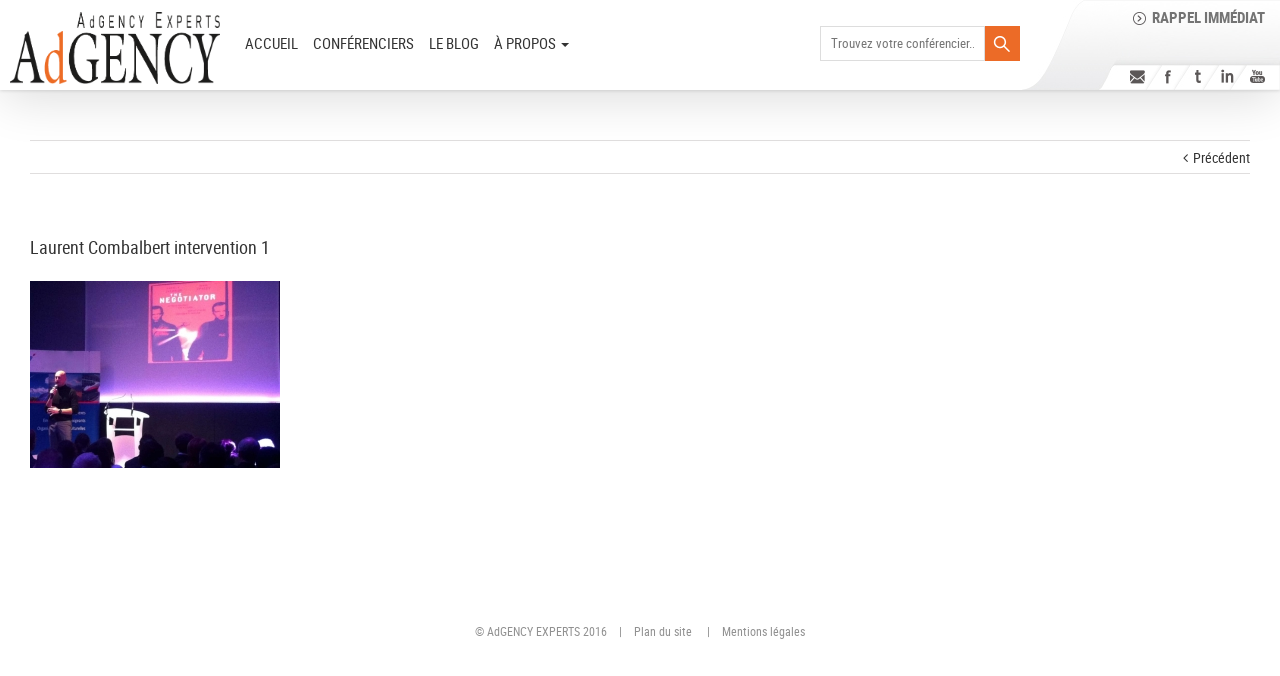

--- FILE ---
content_type: text/css
request_url: https://www.adgency-experts.com/wp-content/plugins/adgency-expers-mu/style.css?ver=6.3
body_size: 2322
content:
/* Global
-----------------------------------------*/

input:focus::-webkit-input-placeholder { color:transparent !important; }
input:focus::-moz-placeholder { color:transparent !important; } /* FF 19+ */
input:focus:-ms-input-placeholder { color:transparent !important; } /* IE 10+ */

body{
   font-family: 'Roboto Condensed';
   font-weight: 300;

}

h2 {
  font-size: 26px;
  line-height: 20px 
  font-family: 'Roboto Condensed';
  font-weight: normal;
}

.owl-theme .owl-buttons .owl-prev {
	background-image: url(images/owl-prev-arrow.png) !important;
	background-position: center top;
	padding: 5px 10px;
	border-radius: 0px;
	display: inline-block;
	opacity: 1 !important;
	transition: all .5s;
	height: 70px;
	text-indent: -99px;
	width:30px;
	position: absolute;
	left: 0px;
	overflow: hidden;
}
.owl-theme .owl-buttons .owl-prev:hover {
	background-position: center bottom !important;
}
.owl-theme .owl-buttons .owl-next {
	background-image: url(images/owl-next-arrow.png) !important;
	background-position: center top;
	padding: 5px 10px;
	border-radius: 0px;
	display: inline-block;
	opacity: 1 !important;
	transition: all .5s;
	height: 70px;
	text-indent: -99px;
	width:30px;
	position: absolute;
	right: 0px;
	overflow: hidden;
}
.owl-theme .owl-buttons .owl-next:hover  {
	background-position: center bottom !important;
}
.owl-theme .owl-buttons{
	-webkit-transform: translateY(-35px);
	transform: translateY(-35px);
}


.social-icon span a{
	display:block;
	height: 24px;
	width: 24px;
}
.social-icon .twitter {
    background: rgba(0, 0, 0, 0) url("images/twitter.png") no-repeat scroll 0 0;
}
.social-icon .inn {
    background: rgba(0, 0, 0, 0) url("images/linkdin.png") no-repeat scroll 0 0;
}
.social-icon .fb {
    background: rgba(0, 0, 0, 0) url("images/facebook3.png") no-repeat scroll 0 0;
}
.social-icon .mailshare {
    background: rgba(0, 0, 0, 0) url("images/mail3.png") no-repeat scroll 0 0;
}





/* tinymce */
.adgency_orange{
	color: #ec6c26 !important;
}



/* Header
-----------------------------------------*/
.fusion-header-v2 {
	background-color:#ffffff;
	background-image: url(images/header-bg.png);
	background-repeat: no-repeat;
	background-position: right top;
	height: 90px !important;
}
.fusion-header-v2 .fusion-secondary-header {
	height: 100% !important;
}

.fusion-header{
	background-color: transparent !important;
	height: 100% !important;
}

.fusion-main-menu{
	float: left;
	margin-left: 50px;
	width: auto;
}
.fusion-logo {
	margin: 12px 0 0px 10px !important;
	width:210px;
}
.fusion-logo img {
	height: auto !important; 
	width:210px;
}

.header-phone{
	line-height: 1;
	padding-top: 10px;

}
.header-phone-link{	
	font-weight: bold;
	font-size: 15px;
	text-transform: uppercase;
	background-image: url(images/header-icon-arrow.jpg);
	background-position: left top 2px;
	background-repeat: no-repeat;
	margin-bottom: 5px;
	padding-left: 20px;
}
.header-phone-num{
	color: rgb(236, 107, 39);
	font-size: 28px;
	_font-size: 22px;
	
}

.header-search{
	position: absolute;
	padding: 0 35px 0 0;
	right: 260px;
	top: 26px;
	width: 200px;
	z-index: 10;
}
.header-search-input {
    font-family: 'Roboto Condensed', Arial, Helvetica, sans-serif;
    font-size: 15px;
	padding: 0px 10px 0 10px !important;
	border: 1px solid #dddddd !important;
	height: 35px;
	width: 100%;
	line-height: 35px;
}

.header-search-submit {
	background: url("images/conferenciers-search.png") no-repeat left top;
	position: absolute;
	top: 0;
	right: 0;
	height: 35px;
	width: 35px;
	text-indent: 99px;
	overflow: hidden;
	border: none;
}
.header-search-submit:hover {
	background-position: left bottom;
}


#wrapper #nav ul li ul li > a,
#wrapper #sticky-nav ul li ul li > a {
    padding: 11px 20px;
    margin-top: -1px;
}
#mobile-menu-item-14562.fusion-mobile-nav-item {margin-top: 10px;}


.current_page_item:not(.menu-item-14207) > a {
    color: #fff !important;
    background-color: #ec6b27 !important;
    padding-right: 10px !important;
    padding-left: 10px !important;
}



.fusion-main-menu .sub-menu {border-top:2px solid #ec6b27 !important;}
.fusion-main-menu .sub-menu li a {
    background-color: #ffffff !important;
    color: #333333 !important;
	text-transform:uppercase;
}
.fusion-main-menu .sub-menu li a:hover {
    background-color: #ec6b27 !important;
    color: #ffffff !important;
}
.fusion-main-menu .sub-menu li a:hover {
    background-color: #ec6b27;
    color: #ffffff;
}
.fusion-secondary-header {
    float: right !important;
    padding-right: 0px !important;
    border-top-color: transparent !important;
    width: 230px !important;
}


.fusion-main-menu > ul > li > a { 
	font-family: 'Roboto Condensed';
	font-size: 16px !important;
	font-weight: 400 !important;
	padding: 30px 0 9px;
	height: 48px !important;
   line-height: 20px !important;
   transition: height 1s ease;
	text-transform: uppercase;
}

.fusion-is-sticky .fusion-main-menu > ul > li > a { 
	height: 38px !important;
   line-height: 35px !important;
	padding-top: 10px;
   transition: height 0.2s ease;
}


.adg .fusion-secondary-header .fusion-alignright{

	float: none;
	position: absolute;
	right: 0;
	bottom: 0;
	margin: 0;
	padding: 0;
	display: block;
	width: 220px;
	text-align: right;
	line-height: 22px;
	_display: none;
}

.adg .fusion-header-wrapper{
	position: fixed;
	left: 0;
	top: 0;
	box-shadow: rgba(0, 0, 0, 0.117647) 0px 1px 3px;
}
.admin-bar .fusion-header-wrapper{
	top: 32px;
}
body{
	padding-top: 90px;
}

/* NEWS - Single */
.single-post .blog-title{
	padding-bottom: 20px;
}
.single-post .blog-sub-title{
	padding-bottom: 25px;
}

/* LAyer slider */
#layerslider-wrapper .ls-shadow-top, .rev_slider_wrapper .shadow-left {
	display: none !important; 
}



/* Profil Expert
----------------------------------*/

.page-template-profiluser .toggle-media .video{
	width: 100%;
	padding-bottom: 56.25%; /* ratio 16/9 */
	position: relative;
	margin-bottom: 15px;
}
.page-template-profiluser .toggle-media iframe{
	width: 100%;
	border: none;
	height: 100%;
	position: absolute;
}
.um-field-search_keywords{
	display: none;
}





/* Footer
-----------------------------------*/


/* Plan du site
----------------------------------*/
#site-map .wsp-pages-list, #site-map .wsp-pages-list ul {
    list-style: outside none none;
    margin: 0;
    padding: 0;
}

#main #site-map .titles {
	color: #ec6b72; 
	font-size: 35px;
	font-family: Lato;
	font-weight: 300;
}
#main #site-map .titles span {
	font-family: Lato;
}
#main #site-map .wsp-pages-list > li {
	font-size: 20px;
	font-weight: 300;
	background-image: url("images/plus-2-xxl.png"); 
	background-position: 1px 5px; 
	background-repeat: no-repeat;
	padding: 0 0 20px 25px;
}
#main #site-map .wsp-pages-list li li {
	font-size: 18px;
	font-weight: bold;
	background-image: url("images/dash-icon.png"); 
	background-position: 1px 12px; 
	background-repeat: no-repeat;
	padding: 0 0 5px 25px;
}





/*
.no-js #loader { display: none;  }
.js #loader { display: block; position: absolute; left: 100px; top: 0; }
.se-pre-con {
	position: fixed;
	left: 0px;
	top: 0px;
	width: 100%;
	height: 100%;
	z-index: 9999;
	background: url(images/Preloader_51.gif) no-repeat center #fff;
}
*/

/* Autres formulaires
--------------------------------------------*/
/* commande */
.frm_forms input{
	vertical-align: baseline;
}
#frm_field_99_container label.frm_primary_label{ /* nb tickets */
	max-width: none !important;
	width: auto;
	margin-right: 10px;
}
#frm_field_112_container{
	width: 75%;
}

/* Page News
-----------------------------------------------*/

#main .blog-title h2 {
	color: #000000; 
	font-size: 40px !important;
	font-family: 'Lato' !important;
	font-weight: bold !important;
	margin-bottom: 20px;
	line-height: 1.2 !important;
 }
.blog-sub-title{
	color: #ec6b27;
    font-size: 25px;
    font-family: 'Lato';
}
.single-post .social-icon{
	display: inline-block;
}

/* Cookie */
#cookie-notice{
	background-color: rgba(50, 50, 50, 0.9) !important;
	font-family: 'Arial' !important;
}



--- FILE ---
content_type: application/javascript
request_url: https://www.adgency-experts.com/wp-content/plugins/ultimate-member/assets/js/um.min.js?ver=1.2.997
body_size: 69745
content:
!function(a){"undefined"==typeof a.fn.each2&&a.extend(a.fn,{each2:function(b){for(var c=a([0]),d=-1,e=this.length;++d<e&&(c.context=c[0]=this[d])&&b.call(c[0],d,c)!==!1;);return this}})}(jQuery),function(a,b){"use strict";function n(b){var c=a(document.createTextNode(""));b.before(c),c.before(b),c.remove()}function o(a){function b(a){return m[a]||a}return a.replace(/[^\u0000-\u007E]/g,b)}function p(a,b){for(var c=0,d=b.length;d>c;c+=1)if(r(a,b[c]))return c;return-1}function q(){var b=a(l);b.appendTo("body");var c={width:b.width()-b[0].clientWidth,height:b.height()-b[0].clientHeight};return b.remove(),c}function r(a,c){return a===c?!0:a===b||c===b?!1:null===a||null===c?!1:a.constructor===String?a+""==c+"":c.constructor===String?c+""==a+"":!1}function s(b,c){var d,e,f;if(null===b||b.length<1)return[];for(d=b.split(c),e=0,f=d.length;f>e;e+=1)d[e]=a.trim(d[e]);return d}function t(a){return a.outerWidth(!1)-a.width()}function u(c){var d="keyup-change-value";c.on("keydown",function(){a.data(c,d)===b&&a.data(c,d,c.val())}),c.on("keyup",function(){var e=a.data(c,d);e!==b&&c.val()!==e&&(a.removeData(c,d),c.trigger("keyup-change"))})}function v(c){c.on("mousemove",function(c){var d=i;(d===b||d.x!==c.pageX||d.y!==c.pageY)&&a(c.target).trigger("mousemove-filtered",c)})}function w(a,c,d){d=d||b;var e;return function(){var b=arguments;window.clearTimeout(e),e=window.setTimeout(function(){c.apply(d,b)},a)}}function x(a,b){var c=w(a,function(a){b.trigger("scroll-debounced",a)});b.on("scroll",function(a){p(a.target,b.get())>=0&&c(a)})}function y(a){a[0]!==document.activeElement&&window.setTimeout(function(){var d,b=a[0],c=a.val().length;a.focus();var e=b.offsetWidth>0||b.offsetHeight>0;e&&b===document.activeElement&&(b.setSelectionRange?b.setSelectionRange(c,c):b.createTextRange&&(d=b.createTextRange(),d.collapse(!1),d.select()))},0)}function z(b){b=a(b)[0];var c=0,d=0;if("selectionStart"in b)c=b.selectionStart,d=b.selectionEnd-c;else if("selection"in document){b.focus();var e=document.selection.createRange();d=document.selection.createRange().text.length,e.moveStart("character",-b.value.length),c=e.text.length-d}return{offset:c,length:d}}function A(a){a.preventDefault(),a.stopPropagation()}function B(a){a.preventDefault(),a.stopImmediatePropagation()}function C(b){if(!h){var c=b[0].currentStyle||window.getComputedStyle(b[0],null);h=a(document.createElement("div")).css({position:"absolute",left:"-10000px",top:"-10000px",display:"none",fontSize:c.fontSize,fontFamily:c.fontFamily,fontStyle:c.fontStyle,fontWeight:c.fontWeight,letterSpacing:c.letterSpacing,textTransform:c.textTransform,whiteSpace:"nowrap"}),h.attr("class","select2-sizer"),a("body").append(h)}return h.text(b.val()),h.width()}function D(b,c,d){var e,g,f=[];e=b.attr("class"),e&&(e=""+e,a(e.split(" ")).each2(function(){0===this.indexOf("select2-")&&f.push(this)})),e=c.attr("class"),e&&(e=""+e,a(e.split(" ")).each2(function(){0!==this.indexOf("select2-")&&(g=d(this),g&&f.push(g))})),b.attr("class",f.join(" "))}function E(a,b,c,d){var e=o(a.toUpperCase()).indexOf(o(b.toUpperCase())),f=b.length;return 0>e?(c.push(d(a)),void 0):(c.push(d(a.substring(0,e))),c.push("<span class='select2-match'>"),c.push(d(a.substring(e,e+f))),c.push("</span>"),c.push(d(a.substring(e+f,a.length))),void 0)}function F(a){var b={"\\":"&#92;","&":"&amp;","<":"&lt;",">":"&gt;",'"':"&quot;","'":"&#39;","/":"&#47;"};return String(a).replace(/[&<>"'\/\\]/g,function(a){return b[a]})}function G(c){var d,e=null,f=c.quietMillis||100,g=c.url,h=this;return function(i){window.clearTimeout(d),d=window.setTimeout(function(){var d=c.data,f=g,j=c.transport||a.fn.select2.ajaxDefaults.transport,k={type:c.type||"GET",cache:c.cache||!1,jsonpCallback:c.jsonpCallback||b,dataType:c.dataType||"json"},l=a.extend({},a.fn.select2.ajaxDefaults.params,k);d=d?d.call(h,i.term,i.page,i.context):null,f="function"==typeof f?f.call(h,i.term,i.page,i.context):f,e&&"function"==typeof e.abort&&e.abort(),c.params&&(a.isFunction(c.params)?a.extend(l,c.params.call(h)):a.extend(l,c.params)),a.extend(l,{url:f,dataType:c.dataType,data:d,success:function(a){var b=c.results(a,i.page);i.callback(b)}}),e=j.call(h,l)},f)}}function H(b){var d,e,c=b,f=function(a){return""+a.text};a.isArray(c)&&(e=c,c={results:e}),a.isFunction(c)===!1&&(e=c,c=function(){return e});var g=c();return g.text&&(f=g.text,a.isFunction(f)||(d=g.text,f=function(a){return a[d]})),function(b){var g,d=b.term,e={results:[]};return""===d?(b.callback(c()),void 0):(g=function(c,e){var h,i;if(c=c[0],c.children){h={};for(i in c)c.hasOwnProperty(i)&&(h[i]=c[i]);h.children=[],a(c.children).each2(function(a,b){g(b,h.children)}),(h.children.length||b.matcher(d,f(h),c))&&e.push(h)}else b.matcher(d,f(c),c)&&e.push(c)},a(c().results).each2(function(a,b){g(b,e.results)}),b.callback(e),void 0)}}function I(c){var d=a.isFunction(c);return function(e){var f=e.term,g={results:[]},h=d?c(e):c;a.isArray(h)&&(a(h).each(function(){var a=this.text!==b,c=a?this.text:this;(""===f||e.matcher(f,c))&&g.results.push(a?this:{id:this,text:this})}),e.callback(g))}}function J(b,c){if(a.isFunction(b))return!0;if(!b)return!1;if("string"==typeof b)return!0;throw new Error(c+" must be a string, function, or falsy value")}function K(b){if(a.isFunction(b)){var c=Array.prototype.slice.call(arguments,1);return b.apply(null,c)}return b}function L(b){var c=0;return a.each(b,function(a,b){b.children?c+=L(b.children):c++}),c}function M(a,c,d,e){var h,i,j,k,l,f=a,g=!1;if(!e.createSearchChoice||!e.tokenSeparators||e.tokenSeparators.length<1)return b;for(;;){for(i=-1,j=0,k=e.tokenSeparators.length;k>j&&(l=e.tokenSeparators[j],i=a.indexOf(l),!(i>=0));j++);if(0>i)break;if(h=a.substring(0,i),a=a.substring(i+l.length),h.length>0&&(h=e.createSearchChoice.call(this,h,c),h!==b&&null!==h&&e.id(h)!==b&&null!==e.id(h))){for(g=!1,j=0,k=c.length;k>j;j++)if(r(e.id(h),e.id(c[j]))){g=!0;break}g||d(h)}}return f!==a?a:void 0}function N(){var a=this;Array.prototype.forEach.call(arguments,function(b){a[b].remove(),a[b]=null})}function O(b,c){var d=function(){};return d.prototype=new b,d.prototype.constructor=d,d.prototype.parent=b.prototype,d.prototype=a.extend(d.prototype,c),d}if(window.Select2===b){var c,d,e,f,g,h,j,k,i={x:0,y:0},c={TAB:9,ENTER:13,ESC:27,SPACE:32,LEFT:37,UP:38,RIGHT:39,DOWN:40,SHIFT:16,CTRL:17,ALT:18,PAGE_UP:33,PAGE_DOWN:34,HOME:36,END:35,BACKSPACE:8,DELETE:46,isArrow:function(a){switch(a=a.which?a.which:a){case c.LEFT:case c.RIGHT:case c.UP:case c.DOWN:return!0}return!1},isControl:function(a){var b=a.which;switch(b){case c.SHIFT:case c.CTRL:case c.ALT:return!0}return a.metaKey?!0:!1},isFunctionKey:function(a){return a=a.which?a.which:a,a>=112&&123>=a}},l="<div class='select2-measure-scrollbar'></div>",m={"\u24b6":"A","\uff21":"A","\xc0":"A","\xc1":"A","\xc2":"A","\u1ea6":"A","\u1ea4":"A","\u1eaa":"A","\u1ea8":"A","\xc3":"A","\u0100":"A","\u0102":"A","\u1eb0":"A","\u1eae":"A","\u1eb4":"A","\u1eb2":"A","\u0226":"A","\u01e0":"A","\xc4":"A","\u01de":"A","\u1ea2":"A","\xc5":"A","\u01fa":"A","\u01cd":"A","\u0200":"A","\u0202":"A","\u1ea0":"A","\u1eac":"A","\u1eb6":"A","\u1e00":"A","\u0104":"A","\u023a":"A","\u2c6f":"A","\ua732":"AA","\xc6":"AE","\u01fc":"AE","\u01e2":"AE","\ua734":"AO","\ua736":"AU","\ua738":"AV","\ua73a":"AV","\ua73c":"AY","\u24b7":"B","\uff22":"B","\u1e02":"B","\u1e04":"B","\u1e06":"B","\u0243":"B","\u0182":"B","\u0181":"B","\u24b8":"C","\uff23":"C","\u0106":"C","\u0108":"C","\u010a":"C","\u010c":"C","\xc7":"C","\u1e08":"C","\u0187":"C","\u023b":"C","\ua73e":"C","\u24b9":"D","\uff24":"D","\u1e0a":"D","\u010e":"D","\u1e0c":"D","\u1e10":"D","\u1e12":"D","\u1e0e":"D","\u0110":"D","\u018b":"D","\u018a":"D","\u0189":"D","\ua779":"D","\u01f1":"DZ","\u01c4":"DZ","\u01f2":"Dz","\u01c5":"Dz","\u24ba":"E","\uff25":"E","\xc8":"E","\xc9":"E","\xca":"E","\u1ec0":"E","\u1ebe":"E","\u1ec4":"E","\u1ec2":"E","\u1ebc":"E","\u0112":"E","\u1e14":"E","\u1e16":"E","\u0114":"E","\u0116":"E","\xcb":"E","\u1eba":"E","\u011a":"E","\u0204":"E","\u0206":"E","\u1eb8":"E","\u1ec6":"E","\u0228":"E","\u1e1c":"E","\u0118":"E","\u1e18":"E","\u1e1a":"E","\u0190":"E","\u018e":"E","\u24bb":"F","\uff26":"F","\u1e1e":"F","\u0191":"F","\ua77b":"F","\u24bc":"G","\uff27":"G","\u01f4":"G","\u011c":"G","\u1e20":"G","\u011e":"G","\u0120":"G","\u01e6":"G","\u0122":"G","\u01e4":"G","\u0193":"G","\ua7a0":"G","\ua77d":"G","\ua77e":"G","\u24bd":"H","\uff28":"H","\u0124":"H","\u1e22":"H","\u1e26":"H","\u021e":"H","\u1e24":"H","\u1e28":"H","\u1e2a":"H","\u0126":"H","\u2c67":"H","\u2c75":"H","\ua78d":"H","\u24be":"I","\uff29":"I","\xcc":"I","\xcd":"I","\xce":"I","\u0128":"I","\u012a":"I","\u012c":"I","\u0130":"I","\xcf":"I","\u1e2e":"I","\u1ec8":"I","\u01cf":"I","\u0208":"I","\u020a":"I","\u1eca":"I","\u012e":"I","\u1e2c":"I","\u0197":"I","\u24bf":"J","\uff2a":"J","\u0134":"J","\u0248":"J","\u24c0":"K","\uff2b":"K","\u1e30":"K","\u01e8":"K","\u1e32":"K","\u0136":"K","\u1e34":"K","\u0198":"K","\u2c69":"K","\ua740":"K","\ua742":"K","\ua744":"K","\ua7a2":"K","\u24c1":"L","\uff2c":"L","\u013f":"L","\u0139":"L","\u013d":"L","\u1e36":"L","\u1e38":"L","\u013b":"L","\u1e3c":"L","\u1e3a":"L","\u0141":"L","\u023d":"L","\u2c62":"L","\u2c60":"L","\ua748":"L","\ua746":"L","\ua780":"L","\u01c7":"LJ","\u01c8":"Lj","\u24c2":"M","\uff2d":"M","\u1e3e":"M","\u1e40":"M","\u1e42":"M","\u2c6e":"M","\u019c":"M","\u24c3":"N","\uff2e":"N","\u01f8":"N","\u0143":"N","\xd1":"N","\u1e44":"N","\u0147":"N","\u1e46":"N","\u0145":"N","\u1e4a":"N","\u1e48":"N","\u0220":"N","\u019d":"N","\ua790":"N","\ua7a4":"N","\u01ca":"NJ","\u01cb":"Nj","\u24c4":"O","\uff2f":"O","\xd2":"O","\xd3":"O","\xd4":"O","\u1ed2":"O","\u1ed0":"O","\u1ed6":"O","\u1ed4":"O","\xd5":"O","\u1e4c":"O","\u022c":"O","\u1e4e":"O","\u014c":"O","\u1e50":"O","\u1e52":"O","\u014e":"O","\u022e":"O","\u0230":"O","\xd6":"O","\u022a":"O","\u1ece":"O","\u0150":"O","\u01d1":"O","\u020c":"O","\u020e":"O","\u01a0":"O","\u1edc":"O","\u1eda":"O","\u1ee0":"O","\u1ede":"O","\u1ee2":"O","\u1ecc":"O","\u1ed8":"O","\u01ea":"O","\u01ec":"O","\xd8":"O","\u01fe":"O","\u0186":"O","\u019f":"O","\ua74a":"O","\ua74c":"O","\u01a2":"OI","\ua74e":"OO","\u0222":"OU","\u24c5":"P","\uff30":"P","\u1e54":"P","\u1e56":"P","\u01a4":"P","\u2c63":"P","\ua750":"P","\ua752":"P","\ua754":"P","\u24c6":"Q","\uff31":"Q","\ua756":"Q","\ua758":"Q","\u024a":"Q","\u24c7":"R","\uff32":"R","\u0154":"R","\u1e58":"R","\u0158":"R","\u0210":"R","\u0212":"R","\u1e5a":"R","\u1e5c":"R","\u0156":"R","\u1e5e":"R","\u024c":"R","\u2c64":"R","\ua75a":"R","\ua7a6":"R","\ua782":"R","\u24c8":"S","\uff33":"S","\u1e9e":"S","\u015a":"S","\u1e64":"S","\u015c":"S","\u1e60":"S","\u0160":"S","\u1e66":"S","\u1e62":"S","\u1e68":"S","\u0218":"S","\u015e":"S","\u2c7e":"S","\ua7a8":"S","\ua784":"S","\u24c9":"T","\uff34":"T","\u1e6a":"T","\u0164":"T","\u1e6c":"T","\u021a":"T","\u0162":"T","\u1e70":"T","\u1e6e":"T","\u0166":"T","\u01ac":"T","\u01ae":"T","\u023e":"T","\ua786":"T","\ua728":"TZ","\u24ca":"U","\uff35":"U","\xd9":"U","\xda":"U","\xdb":"U","\u0168":"U","\u1e78":"U","\u016a":"U","\u1e7a":"U","\u016c":"U","\xdc":"U","\u01db":"U","\u01d7":"U","\u01d5":"U","\u01d9":"U","\u1ee6":"U","\u016e":"U","\u0170":"U","\u01d3":"U","\u0214":"U","\u0216":"U","\u01af":"U","\u1eea":"U","\u1ee8":"U","\u1eee":"U","\u1eec":"U","\u1ef0":"U","\u1ee4":"U","\u1e72":"U","\u0172":"U","\u1e76":"U","\u1e74":"U","\u0244":"U","\u24cb":"V","\uff36":"V","\u1e7c":"V","\u1e7e":"V","\u01b2":"V","\ua75e":"V","\u0245":"V","\ua760":"VY","\u24cc":"W","\uff37":"W","\u1e80":"W","\u1e82":"W","\u0174":"W","\u1e86":"W","\u1e84":"W","\u1e88":"W","\u2c72":"W","\u24cd":"X","\uff38":"X","\u1e8a":"X","\u1e8c":"X","\u24ce":"Y","\uff39":"Y","\u1ef2":"Y","\xdd":"Y","\u0176":"Y","\u1ef8":"Y","\u0232":"Y","\u1e8e":"Y","\u0178":"Y","\u1ef6":"Y","\u1ef4":"Y","\u01b3":"Y","\u024e":"Y","\u1efe":"Y","\u24cf":"Z","\uff3a":"Z","\u0179":"Z","\u1e90":"Z","\u017b":"Z","\u017d":"Z","\u1e92":"Z","\u1e94":"Z","\u01b5":"Z","\u0224":"Z","\u2c7f":"Z","\u2c6b":"Z","\ua762":"Z","\u24d0":"a","\uff41":"a","\u1e9a":"a","\xe0":"a","\xe1":"a","\xe2":"a","\u1ea7":"a","\u1ea5":"a","\u1eab":"a","\u1ea9":"a","\xe3":"a","\u0101":"a","\u0103":"a","\u1eb1":"a","\u1eaf":"a","\u1eb5":"a","\u1eb3":"a","\u0227":"a","\u01e1":"a","\xe4":"a","\u01df":"a","\u1ea3":"a","\xe5":"a","\u01fb":"a","\u01ce":"a","\u0201":"a","\u0203":"a","\u1ea1":"a","\u1ead":"a","\u1eb7":"a","\u1e01":"a","\u0105":"a","\u2c65":"a","\u0250":"a","\ua733":"aa","\xe6":"ae","\u01fd":"ae","\u01e3":"ae","\ua735":"ao","\ua737":"au","\ua739":"av","\ua73b":"av","\ua73d":"ay","\u24d1":"b","\uff42":"b","\u1e03":"b","\u1e05":"b","\u1e07":"b","\u0180":"b","\u0183":"b","\u0253":"b","\u24d2":"c","\uff43":"c","\u0107":"c","\u0109":"c","\u010b":"c","\u010d":"c","\xe7":"c","\u1e09":"c","\u0188":"c","\u023c":"c","\ua73f":"c","\u2184":"c","\u24d3":"d","\uff44":"d","\u1e0b":"d","\u010f":"d","\u1e0d":"d","\u1e11":"d","\u1e13":"d","\u1e0f":"d","\u0111":"d","\u018c":"d","\u0256":"d","\u0257":"d","\ua77a":"d","\u01f3":"dz","\u01c6":"dz","\u24d4":"e","\uff45":"e","\xe8":"e","\xe9":"e","\xea":"e","\u1ec1":"e","\u1ebf":"e","\u1ec5":"e","\u1ec3":"e","\u1ebd":"e","\u0113":"e","\u1e15":"e","\u1e17":"e","\u0115":"e","\u0117":"e","\xeb":"e","\u1ebb":"e","\u011b":"e","\u0205":"e","\u0207":"e","\u1eb9":"e","\u1ec7":"e","\u0229":"e","\u1e1d":"e","\u0119":"e","\u1e19":"e","\u1e1b":"e","\u0247":"e","\u025b":"e","\u01dd":"e","\u24d5":"f","\uff46":"f","\u1e1f":"f","\u0192":"f","\ua77c":"f","\u24d6":"g","\uff47":"g","\u01f5":"g","\u011d":"g","\u1e21":"g","\u011f":"g","\u0121":"g","\u01e7":"g","\u0123":"g","\u01e5":"g","\u0260":"g","\ua7a1":"g","\u1d79":"g","\ua77f":"g","\u24d7":"h","\uff48":"h","\u0125":"h","\u1e23":"h","\u1e27":"h","\u021f":"h","\u1e25":"h","\u1e29":"h","\u1e2b":"h","\u1e96":"h","\u0127":"h","\u2c68":"h","\u2c76":"h","\u0265":"h","\u0195":"hv","\u24d8":"i","\uff49":"i","\xec":"i","\xed":"i","\xee":"i","\u0129":"i","\u012b":"i","\u012d":"i","\xef":"i","\u1e2f":"i","\u1ec9":"i","\u01d0":"i","\u0209":"i","\u020b":"i","\u1ecb":"i","\u012f":"i","\u1e2d":"i","\u0268":"i","\u0131":"i","\u24d9":"j","\uff4a":"j","\u0135":"j","\u01f0":"j","\u0249":"j","\u24da":"k","\uff4b":"k","\u1e31":"k","\u01e9":"k","\u1e33":"k","\u0137":"k","\u1e35":"k","\u0199":"k","\u2c6a":"k","\ua741":"k","\ua743":"k","\ua745":"k","\ua7a3":"k","\u24db":"l","\uff4c":"l","\u0140":"l","\u013a":"l","\u013e":"l","\u1e37":"l","\u1e39":"l","\u013c":"l","\u1e3d":"l","\u1e3b":"l","\u017f":"l","\u0142":"l","\u019a":"l","\u026b":"l","\u2c61":"l","\ua749":"l","\ua781":"l","\ua747":"l","\u01c9":"lj","\u24dc":"m","\uff4d":"m","\u1e3f":"m","\u1e41":"m","\u1e43":"m","\u0271":"m","\u026f":"m","\u24dd":"n","\uff4e":"n","\u01f9":"n","\u0144":"n","\xf1":"n","\u1e45":"n","\u0148":"n","\u1e47":"n","\u0146":"n","\u1e4b":"n","\u1e49":"n","\u019e":"n","\u0272":"n","\u0149":"n","\ua791":"n","\ua7a5":"n","\u01cc":"nj","\u24de":"o","\uff4f":"o","\xf2":"o","\xf3":"o","\xf4":"o","\u1ed3":"o","\u1ed1":"o","\u1ed7":"o","\u1ed5":"o","\xf5":"o","\u1e4d":"o","\u022d":"o","\u1e4f":"o","\u014d":"o","\u1e51":"o","\u1e53":"o","\u014f":"o","\u022f":"o","\u0231":"o","\xf6":"o","\u022b":"o","\u1ecf":"o","\u0151":"o","\u01d2":"o","\u020d":"o","\u020f":"o","\u01a1":"o","\u1edd":"o","\u1edb":"o","\u1ee1":"o","\u1edf":"o","\u1ee3":"o","\u1ecd":"o","\u1ed9":"o","\u01eb":"o","\u01ed":"o","\xf8":"o","\u01ff":"o","\u0254":"o","\ua74b":"o","\ua74d":"o","\u0275":"o","\u01a3":"oi","\u0223":"ou","\ua74f":"oo","\u24df":"p","\uff50":"p","\u1e55":"p","\u1e57":"p","\u01a5":"p","\u1d7d":"p","\ua751":"p","\ua753":"p","\ua755":"p","\u24e0":"q","\uff51":"q","\u024b":"q","\ua757":"q","\ua759":"q","\u24e1":"r","\uff52":"r","\u0155":"r","\u1e59":"r","\u0159":"r","\u0211":"r","\u0213":"r","\u1e5b":"r","\u1e5d":"r","\u0157":"r","\u1e5f":"r","\u024d":"r","\u027d":"r","\ua75b":"r","\ua7a7":"r","\ua783":"r","\u24e2":"s","\uff53":"s","\xdf":"s","\u015b":"s","\u1e65":"s","\u015d":"s","\u1e61":"s","\u0161":"s","\u1e67":"s","\u1e63":"s","\u1e69":"s","\u0219":"s","\u015f":"s","\u023f":"s","\ua7a9":"s","\ua785":"s","\u1e9b":"s","\u24e3":"t","\uff54":"t","\u1e6b":"t","\u1e97":"t","\u0165":"t","\u1e6d":"t","\u021b":"t","\u0163":"t","\u1e71":"t","\u1e6f":"t","\u0167":"t","\u01ad":"t","\u0288":"t","\u2c66":"t","\ua787":"t","\ua729":"tz","\u24e4":"u","\uff55":"u","\xf9":"u","\xfa":"u","\xfb":"u","\u0169":"u","\u1e79":"u","\u016b":"u","\u1e7b":"u","\u016d":"u","\xfc":"u","\u01dc":"u","\u01d8":"u","\u01d6":"u","\u01da":"u","\u1ee7":"u","\u016f":"u","\u0171":"u","\u01d4":"u","\u0215":"u","\u0217":"u","\u01b0":"u","\u1eeb":"u","\u1ee9":"u","\u1eef":"u","\u1eed":"u","\u1ef1":"u","\u1ee5":"u","\u1e73":"u","\u0173":"u","\u1e77":"u","\u1e75":"u","\u0289":"u","\u24e5":"v","\uff56":"v","\u1e7d":"v","\u1e7f":"v","\u028b":"v","\ua75f":"v","\u028c":"v","\ua761":"vy","\u24e6":"w","\uff57":"w","\u1e81":"w","\u1e83":"w","\u0175":"w","\u1e87":"w","\u1e85":"w","\u1e98":"w","\u1e89":"w","\u2c73":"w","\u24e7":"x","\uff58":"x","\u1e8b":"x","\u1e8d":"x","\u24e8":"y","\uff59":"y","\u1ef3":"y","\xfd":"y","\u0177":"y","\u1ef9":"y","\u0233":"y","\u1e8f":"y","\xff":"y","\u1ef7":"y","\u1e99":"y","\u1ef5":"y","\u01b4":"y","\u024f":"y","\u1eff":"y","\u24e9":"z","\uff5a":"z","\u017a":"z","\u1e91":"z","\u017c":"z","\u017e":"z","\u1e93":"z","\u1e95":"z","\u01b6":"z","\u0225":"z","\u0240":"z","\u2c6c":"z","\ua763":"z"};j=a(document),g=function(){var a=1;return function(){return a++}}(),j.on("mousemove",function(a){i.x=a.pageX,i.y=a.pageY}),d=O(Object,{bind:function(a){var b=this;return function(){a.apply(b,arguments)}},init:function(c){var d,e,f=".select2-results";this.opts=c=this.prepareOpts(c),this.id=c.id,c.element.data("select2")!==b&&null!==c.element.data("select2")&&c.element.data("select2").destroy(),this.container=this.createContainer(),this.liveRegion=a("<span>",{role:"status","aria-live":"polite"}).addClass("select2-hidden-accessible").appendTo(document.body),this.containerId="s2id_"+(c.element.attr("id")||"autogen"+g()),this.containerEventName=this.containerId.replace(/([.])/g,"_").replace(/([;&,\-\.\+\*\~':"\!\^#$%@\[\]\(\)=>\|])/g,"\\$1"),this.container.attr("id",this.containerId),this.container.attr("title",c.element.attr("title")),this.body=a("body"),D(this.container,this.opts.element,this.opts.adaptContainerCssClass),this.container.attr("style",c.element.attr("style")),this.container.css(K(c.containerCss)),this.container.addClass(K(c.containerCssClass)),this.elementTabIndex=this.opts.element.attr("tabindex"),this.opts.element.data("select2",this).attr("tabindex","-1").before(this.container).on("click.select2",A),this.container.data("select2",this),this.dropdown=this.container.find(".select2-drop"),D(this.dropdown,this.opts.element,this.opts.adaptDropdownCssClass),this.dropdown.addClass(K(c.dropdownCssClass)),this.dropdown.data("select2",this),this.dropdown.on("click",A),this.results=d=this.container.find(f),this.search=e=this.container.find("input.select2-input"),this.queryCount=0,this.resultsPage=0,this.context=null,this.initContainer(),this.container.on("click",A),v(this.results),this.dropdown.on("mousemove-filtered",f,this.bind(this.highlightUnderEvent)),this.dropdown.on("touchstart touchmove touchend",f,this.bind(function(a){this._touchEvent=!0,this.highlightUnderEvent(a)})),this.dropdown.on("touchmove",f,this.bind(this.touchMoved)),this.dropdown.on("touchstart touchend",f,this.bind(this.clearTouchMoved)),this.dropdown.on("click",this.bind(function(){this._touchEvent&&(this._touchEvent=!1,this.selectHighlighted())})),x(80,this.results),this.dropdown.on("scroll-debounced",f,this.bind(this.loadMoreIfNeeded)),a(this.container).on("change",".select2-input",function(a){a.stopPropagation()}),a(this.dropdown).on("change",".select2-input",function(a){a.stopPropagation()}),a.fn.mousewheel&&d.mousewheel(function(a,b,c,e){var f=d.scrollTop();e>0&&0>=f-e?(d.scrollTop(0),A(a)):0>e&&d.get(0).scrollHeight-d.scrollTop()+e<=d.height()&&(d.scrollTop(d.get(0).scrollHeight-d.height()),A(a))}),u(e),e.on("keyup-change input paste",this.bind(this.updateResults)),e.on("focus",function(){e.addClass("select2-focused")}),e.on("blur",function(){e.removeClass("select2-focused")}),this.dropdown.on("mouseup",f,this.bind(function(b){a(b.target).closest(".select2-result-selectable").length>0&&(this.highlightUnderEvent(b),this.selectHighlighted(b))})),this.dropdown.on("click mouseup mousedown touchstart touchend focusin",function(a){a.stopPropagation()}),this.nextSearchTerm=b,a.isFunction(this.opts.initSelection)&&(this.initSelection(),this.monitorSource()),null!==c.maximumInputLength&&this.search.attr("maxlength",c.maximumInputLength);var h=c.element.prop("disabled");h===b&&(h=!1),this.enable(!h);var i=c.element.prop("readonly");i===b&&(i=!1),this.readonly(i),k=k||q(),this.autofocus=c.element.prop("autofocus"),c.element.prop("autofocus",!1),this.autofocus&&this.focus(),this.search.attr("placeholder",c.searchInputPlaceholder)},destroy:function(){var a=this.opts.element,c=a.data("select2");this.close(),this.propertyObserver&&(this.propertyObserver.disconnect(),this.propertyObserver=null),c!==b&&(c.container.remove(),c.liveRegion.remove(),c.dropdown.remove(),a.removeClass("select2-offscreen").removeData("select2").off(".select2").prop("autofocus",this.autofocus||!1),this.elementTabIndex?a.attr({tabindex:this.elementTabIndex}):a.removeAttr("tabindex"),a.show()),N.call(this,"container","liveRegion","dropdown","results","search")},optionToData:function(a){return a.is("option")?{id:a.prop("value"),text:a.text(),element:a.get(),css:a.attr("class"),disabled:a.prop("disabled"),locked:r(a.attr("locked"),"locked")||r(a.data("locked"),!0)}:a.is("optgroup")?{text:a.attr("label"),children:[],element:a.get(),css:a.attr("class")}:void 0},prepareOpts:function(c){var d,e,f,h,i=this;if(d=c.element,"select"===d.get(0).tagName.toLowerCase()&&(this.select=e=c.element),e&&a.each(["id","multiple","ajax","query","createSearchChoice","initSelection","data","tags"],function(){if(this in c)throw new Error("Option '"+this+"' is not allowed for Select2 when attached to a <select> element.")}),c=a.extend({},{populateResults:function(d,e,f){var h,j=this.opts.id,k=this.liveRegion;h=function(d,e,l){var m,n,o,p,q,r,s,t,u,v;for(d=c.sortResults(d,e,f),m=0,n=d.length;n>m;m+=1)o=d[m],q=o.disabled===!0,p=!q&&j(o)!==b,r=o.children&&o.children.length>0,s=a("<li></li>"),s.addClass("select2-results-dept-"+l),s.addClass("select2-result"),s.addClass(p?"select2-result-selectable":"select2-result-unselectable"),q&&s.addClass("select2-disabled"),r&&s.addClass("select2-result-with-children"),s.addClass(i.opts.formatResultCssClass(o)),s.attr("role","presentation"),t=a(document.createElement("div")),t.addClass("select2-result-label"),t.attr("id","select2-result-label-"+g()),t.attr("role","option"),v=c.formatResult(o,t,f,i.opts.escapeMarkup),v!==b&&(t.html(v),s.append(t)),r&&(u=a("<ul></ul>"),u.addClass("select2-result-sub"),h(o.children,u,l+1),s.append(u)),s.data("select2-data",o),e.append(s);k.text(c.formatMatches(d.length))},h(e,d,0)}},a.fn.select2.defaults,c),"function"!=typeof c.id&&(f=c.id,c.id=function(a){return a[f]}),a.isArray(c.element.data("select2Tags"))){if("tags"in c)throw"tags specified as both an attribute 'data-select2-tags' and in options of Select2 "+c.element.attr("id");c.tags=c.element.data("select2Tags")}if(e?(c.query=this.bind(function(a){var f,g,h,c={results:[],more:!1},e=a.term;h=function(b,c){var d;b.is("option")?a.matcher(e,b.text(),b)&&c.push(i.optionToData(b)):b.is("optgroup")&&(d=i.optionToData(b),b.children().each2(function(a,b){h(b,d.children)}),d.children.length>0&&c.push(d))},f=d.children(),this.getPlaceholder()!==b&&f.length>0&&(g=this.getPlaceholderOption(),g&&(f=f.not(g))),f.each2(function(a,b){h(b,c.results)}),a.callback(c)}),c.id=function(a){return a.id}):"query"in c||("ajax"in c?(h=c.element.data("ajax-url"),h&&h.length>0&&(c.ajax.url=h),c.query=G.call(c.element,c.ajax)):"data"in c?c.query=H(c.data):"tags"in c&&(c.query=I(c.tags),c.createSearchChoice===b&&(c.createSearchChoice=function(b){return{id:a.trim(b),text:a.trim(b)}}),c.initSelection===b&&(c.initSelection=function(b,d){var e=[];a(s(b.val(),c.separator)).each(function(){var b={id:this,text:this},d=c.tags;a.isFunction(d)&&(d=d()),a(d).each(function(){return r(this.id,b.id)?(b=this,!1):void 0}),e.push(b)}),d(e)}))),"function"!=typeof c.query)throw"query function not defined for Select2 "+c.element.attr("id");if("top"===c.createSearchChoicePosition)c.createSearchChoicePosition=function(a,b){a.unshift(b)};else if("bottom"===c.createSearchChoicePosition)c.createSearchChoicePosition=function(a,b){a.push(b)};else if("function"!=typeof c.createSearchChoicePosition)throw"invalid createSearchChoicePosition option must be 'top', 'bottom' or a custom function";return c},monitorSource:function(){var c,d,a=this.opts.element;a.on("change.select2",this.bind(function(){this.opts.element.data("select2-change-triggered")!==!0&&this.initSelection()})),c=this.bind(function(){var c=a.prop("disabled");c===b&&(c=!1),this.enable(!c);var d=a.prop("readonly");d===b&&(d=!1),this.readonly(d),D(this.container,this.opts.element,this.opts.adaptContainerCssClass),this.container.addClass(K(this.opts.containerCssClass)),D(this.dropdown,this.opts.element,this.opts.adaptDropdownCssClass),this.dropdown.addClass(K(this.opts.dropdownCssClass))}),a.length&&a[0].attachEvent&&a.each(function(){this.attachEvent("onpropertychange",c)}),d=window.MutationObserver||window.WebKitMutationObserver||window.MozMutationObserver,d!==b&&(this.propertyObserver&&(delete this.propertyObserver,this.propertyObserver=null),this.propertyObserver=new d(function(a){a.forEach(c)}),this.propertyObserver.observe(a.get(0),{attributes:!0,subtree:!1}))},triggerSelect:function(b){var c=a.Event("select2-selecting",{val:this.id(b),object:b});return this.opts.element.trigger(c),!c.isDefaultPrevented()},triggerChange:function(b){b=b||{},b=a.extend({},b,{type:"change",val:this.val()}),this.opts.element.data("select2-change-triggered",!0),this.opts.element.trigger(b),this.opts.element.data("select2-change-triggered",!1),this.opts.element.click(),this.opts.blurOnChange&&this.opts.element.blur()},isInterfaceEnabled:function(){return this.enabledInterface===!0},enableInterface:function(){var a=this._enabled&&!this._readonly,b=!a;return a===this.enabledInterface?!1:(this.container.toggleClass("select2-container-disabled",b),this.close(),this.enabledInterface=a,!0)},enable:function(a){a===b&&(a=!0),this._enabled!==a&&(this._enabled=a,this.opts.element.prop("disabled",!a),this.enableInterface())},disable:function(){this.enable(!1)},readonly:function(a){a===b&&(a=!1),this._readonly!==a&&(this._readonly=a,this.opts.element.prop("readonly",a),this.enableInterface())},opened:function(){return this.container.hasClass("select2-dropdown-open")},positionDropdown:function(){var t,u,v,w,x,b=this.dropdown,c=this.container.offset(),d=this.container.outerHeight(!1),e=this.container.outerWidth(!1),f=b.outerHeight(!1),g=a(window),h=g.width(),i=g.height(),j=g.scrollLeft()+h,l=g.scrollTop()+i,m=c.top+d,n=c.left,o=l>=m+f,p=c.top-f>=g.scrollTop(),q=b.outerWidth(!1),r=j>=n+q,s=b.hasClass("select2-drop-above");s?(u=!0,!p&&o&&(v=!0,u=!1)):(u=!1,!o&&p&&(v=!0,u=!0)),v&&(b.hide(),c=this.container.offset(),d=this.container.outerHeight(!1),e=this.container.outerWidth(!1),f=b.outerHeight(!1),j=g.scrollLeft()+h,l=g.scrollTop()+i,m=c.top+d,n=c.left,q=b.outerWidth(!1),r=j>=n+q,b.show(),this.focusSearch()),this.opts.dropdownAutoWidth?(x=a(".select2-results",b)[0],b.addClass("select2-drop-auto-width"),b.css("width",""),q=b.outerWidth(!1)+(x.scrollHeight===x.clientHeight?0:k.width),q>e?e=q:q=e,f=b.outerHeight(!1),r=j>=n+q):this.container.removeClass("select2-drop-auto-width"),"static"!==this.body.css("position")&&(t=this.body.offset(),m-=t.top,n-=t.left),r||(n=c.left+this.container.outerWidth(!1)-q),w={left:n,width:e},u?(w.top=c.top-f,w.bottom="auto",this.container.addClass("select2-drop-above"),b.addClass("select2-drop-above")):(w.top=m,w.bottom="auto",this.container.removeClass("select2-drop-above"),b.removeClass("select2-drop-above")),w=a.extend(w,K(this.opts.dropdownCss)),b.css(w)},shouldOpen:function(){var b;return this.opened()?!1:this._enabled===!1||this._readonly===!0?!1:(b=a.Event("select2-opening"),this.opts.element.trigger(b),!b.isDefaultPrevented())},clearDropdownAlignmentPreference:function(){this.container.removeClass("select2-drop-above"),this.dropdown.removeClass("select2-drop-above")},open:function(){return this.shouldOpen()?(this.opening(),!0):!1},opening:function(){var f,b=this.containerEventName,c="scroll."+b,d="resize."+b,e="orientationchange."+b;this.container.addClass("select2-dropdown-open").addClass("select2-container-active"),this.clearDropdownAlignmentPreference(),this.dropdown[0]!==this.body.children().last()[0]&&this.dropdown.detach().appendTo(this.body),f=a("#select2-drop-mask"),0==f.length&&(f=a(document.createElement("div")),f.attr("id","select2-drop-mask").attr("class","select2-drop-mask"),f.hide(),f.appendTo(this.body),f.on("mousedown touchstart click",function(b){n(f);var d,c=a("#select2-drop");c.length>0&&(d=c.data("select2"),d.opts.selectOnBlur&&d.selectHighlighted({noFocus:!0}),d.close(),b.preventDefault(),b.stopPropagation())})),this.dropdown.prev()[0]!==f[0]&&this.dropdown.before(f),a("#select2-drop").removeAttr("id"),this.dropdown.attr("id","select2-drop"),f.show(),this.positionDropdown(),this.dropdown.show(),this.positionDropdown(),this.dropdown.addClass("select2-drop-active");var g=this;this.container.parents().add(window).each(function(){a(this).on(d+" "+c+" "+e,function(){g.opened()&&g.positionDropdown()})})},close:function(){if(this.opened()){var b=this.containerEventName,c="scroll."+b,d="resize."+b,e="orientationchange."+b;this.container.parents().add(window).each(function(){a(this).off(c).off(d).off(e)}),this.clearDropdownAlignmentPreference(),a("#select2-drop-mask").hide(),this.dropdown.removeAttr("id"),this.dropdown.hide(),this.container.removeClass("select2-dropdown-open").removeClass("select2-container-active"),this.results.empty(),this.clearSearch(),this.search.removeClass("select2-active"),this.opts.element.trigger(a.Event("select2-close"))}},externalSearch:function(a){this.open(),this.search.val(a),this.updateResults(!1)},clearSearch:function(){},getMaximumSelectionSize:function(){return K(this.opts.maximumSelectionSize)},ensureHighlightVisible:function(){var c,d,e,f,g,h,i,b=this.results;if(d=this.highlight(),!(0>d)){if(0==d)return b.scrollTop(0),void 0;c=this.findHighlightableChoices().find(".select2-result-label"),e=a(c[d]),f=e.offset().top+e.outerHeight(!0),d===c.length-1&&(i=b.find("li.select2-more-results"),i.length>0&&(f=i.offset().top+i.outerHeight(!0))),g=b.offset().top+b.outerHeight(!0),f>g&&b.scrollTop(b.scrollTop()+(f-g)),h=e.offset().top-b.offset().top,0>h&&"none"!=e.css("display")&&b.scrollTop(b.scrollTop()+h)}},findHighlightableChoices:function(){return this.results.find(".select2-result-selectable:not(.select2-disabled):not(.select2-selected)")},moveHighlight:function(b){for(var c=this.findHighlightableChoices(),d=this.highlight();d>-1&&d<c.length;){d+=b;var e=a(c[d]);if(e.hasClass("select2-result-selectable")&&!e.hasClass("select2-disabled")&&!e.hasClass("select2-selected")){this.highlight(d);break}}},highlight:function(b){var d,e,c=this.findHighlightableChoices();return 0===arguments.length?p(c.filter(".select2-highlighted")[0],c.get()):(b>=c.length&&(b=c.length-1),0>b&&(b=0),this.removeHighlight(),d=a(c[b]),d.addClass("select2-highlighted"),this.search.attr("aria-activedescendant",d.find(".select2-result-label").attr("id")),this.ensureHighlightVisible(),this.liveRegion.text(d.text()),e=d.data("select2-data"),e&&this.opts.element.trigger({type:"select2-highlight",val:this.id(e),choice:e}),void 0)},removeHighlight:function(){this.results.find(".select2-highlighted").removeClass("select2-highlighted")},touchMoved:function(){this._touchMoved=!0},clearTouchMoved:function(){this._touchMoved=!1},countSelectableResults:function(){return this.findHighlightableChoices().length
},highlightUnderEvent:function(b){var c=a(b.target).closest(".select2-result-selectable");if(c.length>0&&!c.is(".select2-highlighted")){var d=this.findHighlightableChoices();this.highlight(d.index(c))}else 0==c.length&&this.removeHighlight()},loadMoreIfNeeded:function(){var c,a=this.results,b=a.find("li.select2-more-results"),d=this.resultsPage+1,e=this,f=this.search.val(),g=this.context;0!==b.length&&(c=b.offset().top-a.offset().top-a.height(),c<=this.opts.loadMorePadding&&(b.addClass("select2-active"),this.opts.query({element:this.opts.element,term:f,page:d,context:g,matcher:this.opts.matcher,callback:this.bind(function(c){e.opened()&&(e.opts.populateResults.call(this,a,c.results,{term:f,page:d,context:g}),e.postprocessResults(c,!1,!1),c.more===!0?(b.detach().appendTo(a).text(K(e.opts.formatLoadMore,d+1)),window.setTimeout(function(){e.loadMoreIfNeeded()},10)):b.remove(),e.positionDropdown(),e.resultsPage=d,e.context=c.context,this.opts.element.trigger({type:"select2-loaded",items:c}))})})))},tokenize:function(){},updateResults:function(c){function m(){d.removeClass("select2-active"),h.positionDropdown(),e.find(".select2-no-results,.select2-selection-limit,.select2-searching").length?h.liveRegion.text(e.text()):h.liveRegion.text(h.opts.formatMatches(e.find(".select2-result-selectable").length))}function n(a){e.html(a),m()}var g,i,l,d=this.search,e=this.results,f=this.opts,h=this,j=d.val(),k=a.data(this.container,"select2-last-term");if((c===!0||!k||!r(j,k))&&(a.data(this.container,"select2-last-term",j),c===!0||this.showSearchInput!==!1&&this.opened())){l=++this.queryCount;var o=this.getMaximumSelectionSize();if(o>=1&&(g=this.data(),a.isArray(g)&&g.length>=o&&J(f.formatSelectionTooBig,"formatSelectionTooBig")))return n("<li class='select2-selection-limit'>"+K(f.formatSelectionTooBig,o)+"</li>"),void 0;if(d.val().length<f.minimumInputLength)return J(f.formatInputTooShort,"formatInputTooShort")?n("<li class='select2-no-results'>"+K(f.formatInputTooShort,d.val(),f.minimumInputLength)+"</li>"):n(""),c&&this.showSearch&&this.showSearch(!0),void 0;if(f.maximumInputLength&&d.val().length>f.maximumInputLength)return J(f.formatInputTooLong,"formatInputTooLong")?n("<li class='select2-no-results'>"+K(f.formatInputTooLong,d.val(),f.maximumInputLength)+"</li>"):n(""),void 0;f.formatSearching&&0===this.findHighlightableChoices().length&&n("<li class='select2-searching'>"+K(f.formatSearching)+"</li>"),d.addClass("select2-active"),this.removeHighlight(),i=this.tokenize(),i!=b&&null!=i&&d.val(i),this.resultsPage=1,f.query({element:f.element,term:d.val(),page:this.resultsPage,context:null,matcher:f.matcher,callback:this.bind(function(g){var i;if(l==this.queryCount){if(!this.opened())return this.search.removeClass("select2-active"),void 0;if(this.context=g.context===b?null:g.context,this.opts.createSearchChoice&&""!==d.val()&&(i=this.opts.createSearchChoice.call(h,d.val(),g.results),i!==b&&null!==i&&h.id(i)!==b&&null!==h.id(i)&&0===a(g.results).filter(function(){return r(h.id(this),h.id(i))}).length&&this.opts.createSearchChoicePosition(g.results,i)),0===g.results.length&&J(f.formatNoMatches,"formatNoMatches"))return n("<li class='select2-no-results'>"+K(f.formatNoMatches,d.val())+"</li>"),void 0;e.empty(),h.opts.populateResults.call(this,e,g.results,{term:d.val(),page:this.resultsPage,context:null}),g.more===!0&&J(f.formatLoadMore,"formatLoadMore")&&(e.append("<li class='select2-more-results'>"+h.opts.escapeMarkup(K(f.formatLoadMore,this.resultsPage))+"</li>"),window.setTimeout(function(){h.loadMoreIfNeeded()},10)),this.postprocessResults(g,c),m(),this.opts.element.trigger({type:"select2-loaded",items:g})}})})}},cancel:function(){this.close()},blur:function(){this.opts.selectOnBlur&&this.selectHighlighted({noFocus:!0}),this.close(),this.container.removeClass("select2-container-active"),this.search[0]===document.activeElement&&this.search.blur(),this.clearSearch(),this.selection.find(".select2-search-choice-focus").removeClass("select2-search-choice-focus")},focusSearch:function(){y(this.search)},selectHighlighted:function(a){if(this._touchMoved)return this.clearTouchMoved(),void 0;var b=this.highlight(),c=this.results.find(".select2-highlighted"),d=c.closest(".select2-result").data("select2-data");d?(this.highlight(b),this.onSelect(d,a)):a&&a.noFocus&&this.close()},getPlaceholder:function(){var a;return this.opts.element.attr("placeholder")||this.opts.element.attr("data-placeholder")||this.opts.element.data("placeholder")||this.opts.placeholder||((a=this.getPlaceholderOption())!==b?a.text():b)},getPlaceholderOption:function(){if(this.select){var c=this.select.children("option").first();if(this.opts.placeholderOption!==b)return"first"===this.opts.placeholderOption&&c||"function"==typeof this.opts.placeholderOption&&this.opts.placeholderOption(this.select);if(""===a.trim(c.text())&&""===c.val())return c}},initContainerWidth:function(){function c(){var c,d,e,f,g,h;if("off"===this.opts.width)return null;if("element"===this.opts.width)return 0===this.opts.element.outerWidth(!1)?"auto":this.opts.element.outerWidth(!1)+"px";if("copy"===this.opts.width||"resolve"===this.opts.width){if(c=this.opts.element.attr("style"),c!==b)for(d=c.split(";"),f=0,g=d.length;g>f;f+=1)if(h=d[f].replace(/\s/g,""),e=h.match(/^width:(([-+]?([0-9]*\.)?[0-9]+)(px|em|ex|%|in|cm|mm|pt|pc))/i),null!==e&&e.length>=1)return e[1];return"resolve"===this.opts.width?(c=this.opts.element.css("width"),c.indexOf("%")>0?c:0===this.opts.element.outerWidth(!1)?"auto":this.opts.element.outerWidth(!1)+"px"):null}return a.isFunction(this.opts.width)?this.opts.width():this.opts.width}var d=c.call(this);null!==d&&this.container.css("width",d)}}),e=O(d,{createContainer:function(){var b=a(document.createElement("div")).attr({"class":"select2-container"}).html(["<a href='javascript:void(0)' class='select2-choice' tabindex='-1'>","   <span class='select2-chosen'>&#160;</span><abbr class='select2-search-choice-close'></abbr>","   <span class='select2-arrow' role='presentation'><b role='presentation'></b></span>","</a>","<label for='' class='select2-offscreen'></label>","<input class='select2-focusser select2-offscreen' type='text' aria-haspopup='true' role='button' />","<div class='select2-drop select2-display-none'>","   <div class='select2-search'>","       <label for='' class='select2-offscreen'></label>","       <input type='text' autocomplete='off' autocorrect='off' autocapitalize='off' spellcheck='false' class='select2-input' role='combobox' aria-expanded='true'","       aria-autocomplete='list' />","   </div>","   <ul class='select2-results' role='listbox'>","   </ul>","</div>"].join(""));return b},enableInterface:function(){this.parent.enableInterface.apply(this,arguments)&&this.focusser.prop("disabled",!this.isInterfaceEnabled())},opening:function(){var c,d,e;this.opts.minimumResultsForSearch>=0&&this.showSearch(!0),this.parent.opening.apply(this,arguments),this.showSearchInput!==!1&&this.search.val(this.focusser.val()),this.opts.shouldFocusInput(this)&&(this.search.focus(),c=this.search.get(0),c.createTextRange?(d=c.createTextRange(),d.collapse(!1),d.select()):c.setSelectionRange&&(e=this.search.val().length,c.setSelectionRange(e,e))),""===this.search.val()&&this.nextSearchTerm!=b&&(this.search.val(this.nextSearchTerm),this.search.select()),this.focusser.prop("disabled",!0).val(""),this.updateResults(!0),this.opts.element.trigger(a.Event("select2-open"))},close:function(){this.opened()&&(this.parent.close.apply(this,arguments),this.focusser.prop("disabled",!1),this.opts.shouldFocusInput(this)&&this.focusser.focus())},focus:function(){this.opened()?this.close():(this.focusser.prop("disabled",!1),this.opts.shouldFocusInput(this)&&this.focusser.focus())},isFocused:function(){return this.container.hasClass("select2-container-active")},cancel:function(){this.parent.cancel.apply(this,arguments),this.focusser.prop("disabled",!1),this.opts.shouldFocusInput(this)&&this.focusser.focus()},destroy:function(){a("label[for='"+this.focusser.attr("id")+"']").attr("for",this.opts.element.attr("id")),this.parent.destroy.apply(this,arguments),N.call(this,"selection","focusser")},initContainer:function(){var b,h,d=this.container,e=this.dropdown,f=g();this.opts.minimumResultsForSearch<0?this.showSearch(!1):this.showSearch(!0),this.selection=b=d.find(".select2-choice"),this.focusser=d.find(".select2-focusser"),b.find(".select2-chosen").attr("id","select2-chosen-"+f),this.focusser.attr("aria-labelledby","select2-chosen-"+f),this.results.attr("id","select2-results-"+f),this.search.attr("aria-owns","select2-results-"+f),this.focusser.attr("id","s2id_autogen"+f),h=a("label[for='"+this.opts.element.attr("id")+"']"),this.focusser.prev().text(h.text()).attr("for",this.focusser.attr("id"));var i=this.opts.element.attr("title");this.opts.element.attr("title",i||h.text()),this.focusser.attr("tabindex",this.elementTabIndex),this.search.attr("id",this.focusser.attr("id")+"_search"),this.search.prev().text(a("label[for='"+this.focusser.attr("id")+"']").text()).attr("for",this.search.attr("id")),this.search.on("keydown",this.bind(function(a){if(this.isInterfaceEnabled()){if(a.which===c.PAGE_UP||a.which===c.PAGE_DOWN)return A(a),void 0;switch(a.which){case c.UP:case c.DOWN:return this.moveHighlight(a.which===c.UP?-1:1),A(a),void 0;case c.ENTER:return this.selectHighlighted(),A(a),void 0;case c.TAB:return this.selectHighlighted({noFocus:!0}),void 0;case c.ESC:return this.cancel(a),A(a),void 0}}})),this.search.on("blur",this.bind(function(){document.activeElement===this.body.get(0)&&window.setTimeout(this.bind(function(){this.opened()&&this.search.focus()}),0)})),this.focusser.on("keydown",this.bind(function(a){if(this.isInterfaceEnabled()&&a.which!==c.TAB&&!c.isControl(a)&&!c.isFunctionKey(a)&&a.which!==c.ESC){if(this.opts.openOnEnter===!1&&a.which===c.ENTER)return A(a),void 0;if(a.which==c.DOWN||a.which==c.UP||a.which==c.ENTER&&this.opts.openOnEnter){if(a.altKey||a.ctrlKey||a.shiftKey||a.metaKey)return;return this.open(),A(a),void 0}return a.which==c.DELETE||a.which==c.BACKSPACE?(this.opts.allowClear&&this.clear(),A(a),void 0):void 0}})),u(this.focusser),this.focusser.on("keyup-change input",this.bind(function(a){if(this.opts.minimumResultsForSearch>=0){if(a.stopPropagation(),this.opened())return;this.open()}})),b.on("mousedown touchstart","abbr",this.bind(function(a){this.isInterfaceEnabled()&&(this.clear(),B(a),this.close(),this.selection.focus())})),b.on("mousedown touchstart",this.bind(function(c){n(b),this.container.hasClass("select2-container-active")||this.opts.element.trigger(a.Event("select2-focus")),this.opened()?this.close():this.isInterfaceEnabled()&&this.open(),A(c)})),e.on("mousedown touchstart",this.bind(function(){this.opts.shouldFocusInput(this)&&this.search.focus()})),b.on("focus",this.bind(function(a){A(a)})),this.focusser.on("focus",this.bind(function(){this.container.hasClass("select2-container-active")||this.opts.element.trigger(a.Event("select2-focus")),this.container.addClass("select2-container-active")})).on("blur",this.bind(function(){this.opened()||(this.container.removeClass("select2-container-active"),this.opts.element.trigger(a.Event("select2-blur")))})),this.search.on("focus",this.bind(function(){this.container.hasClass("select2-container-active")||this.opts.element.trigger(a.Event("select2-focus")),this.container.addClass("select2-container-active")})),this.initContainerWidth(),this.opts.element.addClass("select2-offscreen"),this.setPlaceholder()},clear:function(b){var c=this.selection.data("select2-data");if(c){var d=a.Event("select2-clearing");if(this.opts.element.trigger(d),d.isDefaultPrevented())return;var e=this.getPlaceholderOption();this.opts.element.val(e?e.val():""),this.selection.find(".select2-chosen").empty(),this.selection.removeData("select2-data"),this.setPlaceholder(),b!==!1&&(this.opts.element.trigger({type:"select2-removed",val:this.id(c),choice:c}),this.triggerChange({removed:c}))}},initSelection:function(){if(this.isPlaceholderOptionSelected())this.updateSelection(null),this.close(),this.setPlaceholder();else{var c=this;this.opts.initSelection.call(null,this.opts.element,function(a){a!==b&&null!==a&&(c.updateSelection(a),c.close(),c.setPlaceholder(),c.nextSearchTerm=c.opts.nextSearchTerm(a,c.search.val()))})}},isPlaceholderOptionSelected:function(){var a;return this.getPlaceholder()===b?!1:(a=this.getPlaceholderOption())!==b&&a.prop("selected")||""===this.opts.element.val()||this.opts.element.val()===b||null===this.opts.element.val()},prepareOpts:function(){var b=this.parent.prepareOpts.apply(this,arguments),c=this;return"select"===b.element.get(0).tagName.toLowerCase()?b.initSelection=function(a,b){var d=a.find("option").filter(function(){return this.selected&&!this.disabled});b(c.optionToData(d))}:"data"in b&&(b.initSelection=b.initSelection||function(c,d){var e=c.val(),f=null;b.query({matcher:function(a,c,d){var g=r(e,b.id(d));return g&&(f=d),g},callback:a.isFunction(d)?function(){d(f)}:a.noop})}),b},getPlaceholder:function(){return this.select&&this.getPlaceholderOption()===b?b:this.parent.getPlaceholder.apply(this,arguments)},setPlaceholder:function(){var a=this.getPlaceholder();if(this.isPlaceholderOptionSelected()&&a!==b){if(this.select&&this.getPlaceholderOption()===b)return;this.selection.find(".select2-chosen").html(this.opts.escapeMarkup(a)),this.selection.addClass("select2-default"),this.container.removeClass("select2-allowclear")}},postprocessResults:function(a,b,c){var d=0,e=this;if(this.findHighlightableChoices().each2(function(a,b){return r(e.id(b.data("select2-data")),e.opts.element.val())?(d=a,!1):void 0}),c!==!1&&(b===!0&&d>=0?this.highlight(d):this.highlight(0)),b===!0){var g=this.opts.minimumResultsForSearch;g>=0&&this.showSearch(L(a.results)>=g)}},showSearch:function(b){this.showSearchInput!==b&&(this.showSearchInput=b,this.dropdown.find(".select2-search").toggleClass("select2-search-hidden",!b),this.dropdown.find(".select2-search").toggleClass("select2-offscreen",!b),a(this.dropdown,this.container).toggleClass("select2-with-searchbox",b))},onSelect:function(a,b){if(this.triggerSelect(a)){var c=this.opts.element.val(),d=this.data();this.opts.element.val(this.id(a)),this.updateSelection(a),this.opts.element.trigger({type:"select2-selected",val:this.id(a),choice:a}),this.nextSearchTerm=this.opts.nextSearchTerm(a,this.search.val()),this.close(),b&&b.noFocus||!this.opts.shouldFocusInput(this)||this.focusser.focus(),r(c,this.id(a))||this.triggerChange({added:a,removed:d})}},updateSelection:function(a){var d,e,c=this.selection.find(".select2-chosen");this.selection.data("select2-data",a),c.empty(),null!==a&&(d=this.opts.formatSelection(a,c,this.opts.escapeMarkup)),d!==b&&c.append(d),e=this.opts.formatSelectionCssClass(a,c),e!==b&&c.addClass(e),this.selection.removeClass("select2-default"),this.opts.allowClear&&this.getPlaceholder()!==b&&this.container.addClass("select2-allowclear")},val:function(){var a,c=!1,d=null,e=this,f=this.data();if(0===arguments.length)return this.opts.element.val();if(a=arguments[0],arguments.length>1&&(c=arguments[1]),this.select)this.select.val(a).find("option").filter(function(){return this.selected}).each2(function(a,b){return d=e.optionToData(b),!1}),this.updateSelection(d),this.setPlaceholder(),c&&this.triggerChange({added:d,removed:f});else{if(!a&&0!==a)return this.clear(c),void 0;if(this.opts.initSelection===b)throw new Error("cannot call val() if initSelection() is not defined");this.opts.element.val(a),this.opts.initSelection(this.opts.element,function(a){e.opts.element.val(a?e.id(a):""),e.updateSelection(a),e.setPlaceholder(),c&&e.triggerChange({added:a,removed:f})})}},clearSearch:function(){this.search.val(""),this.focusser.val("")},data:function(a){var c,d=!1;return 0===arguments.length?(c=this.selection.data("select2-data"),c==b&&(c=null),c):(arguments.length>1&&(d=arguments[1]),a?(c=this.data(),this.opts.element.val(a?this.id(a):""),this.updateSelection(a),d&&this.triggerChange({added:a,removed:c})):this.clear(d),void 0)}}),f=O(d,{createContainer:function(){var b=a(document.createElement("div")).attr({"class":"select2-container select2-container-multi"}).html(["<ul class='select2-choices'>","  <li class='select2-search-field'>","    <label for='' class='select2-offscreen'></label>","    <input type='text' autocomplete='off' autocorrect='off' autocapitalize='off' spellcheck='false' class='select2-input'>","  </li>","</ul>","<div class='select2-drop select2-drop-multi select2-display-none'>","   <ul class='select2-results'>","   </ul>","</div>"].join(""));return b},prepareOpts:function(){var b=this.parent.prepareOpts.apply(this,arguments),c=this;return"select"===b.element.get(0).tagName.toLowerCase()?b.initSelection=function(a,b){var d=[];a.find("option").filter(function(){return this.selected&&!this.disabled}).each2(function(a,b){d.push(c.optionToData(b))}),b(d)}:"data"in b&&(b.initSelection=b.initSelection||function(c,d){var e=s(c.val(),b.separator),f=[];b.query({matcher:function(c,d,g){var h=a.grep(e,function(a){return r(a,b.id(g))}).length;return h&&f.push(g),h},callback:a.isFunction(d)?function(){for(var a=[],c=0;c<e.length;c++)for(var g=e[c],h=0;h<f.length;h++){var i=f[h];if(r(g,b.id(i))){a.push(i),f.splice(h,1);break}}d(a)}:a.noop})}),b},selectChoice:function(a){var b=this.container.find(".select2-search-choice-focus");b.length&&a&&a[0]==b[0]||(b.length&&this.opts.element.trigger("choice-deselected",b),b.removeClass("select2-search-choice-focus"),a&&a.length&&(this.close(),a.addClass("select2-search-choice-focus"),this.opts.element.trigger("choice-selected",a)))},destroy:function(){a("label[for='"+this.search.attr("id")+"']").attr("for",this.opts.element.attr("id")),this.parent.destroy.apply(this,arguments),N.call(this,"searchContainer","selection")},initContainer:function(){var d,b=".select2-choices";this.searchContainer=this.container.find(".select2-search-field"),this.selection=d=this.container.find(b);var e=this;this.selection.on("click",".select2-search-choice:not(.select2-locked)",function(){e.search[0].focus(),e.selectChoice(a(this))}),this.search.attr("id","s2id_autogen"+g()),this.search.prev().text(a("label[for='"+this.opts.element.attr("id")+"']").text()).attr("for",this.search.attr("id")),this.search.on("input paste",this.bind(function(){this.isInterfaceEnabled()&&(this.opened()||this.open())})),this.search.attr("tabindex",this.elementTabIndex),this.keydowns=0,this.search.on("keydown",this.bind(function(a){if(this.isInterfaceEnabled()){++this.keydowns;var b=d.find(".select2-search-choice-focus"),e=b.prev(".select2-search-choice:not(.select2-locked)"),f=b.next(".select2-search-choice:not(.select2-locked)"),g=z(this.search);if(b.length&&(a.which==c.LEFT||a.which==c.RIGHT||a.which==c.BACKSPACE||a.which==c.DELETE||a.which==c.ENTER)){var h=b;return a.which==c.LEFT&&e.length?h=e:a.which==c.RIGHT?h=f.length?f:null:a.which===c.BACKSPACE?this.unselect(b.first())&&(this.search.width(10),h=e.length?e:f):a.which==c.DELETE?this.unselect(b.first())&&(this.search.width(10),h=f.length?f:null):a.which==c.ENTER&&(h=null),this.selectChoice(h),A(a),h&&h.length||this.open(),void 0}if((a.which===c.BACKSPACE&&1==this.keydowns||a.which==c.LEFT)&&0==g.offset&&!g.length)return this.selectChoice(d.find(".select2-search-choice:not(.select2-locked)").last()),A(a),void 0;if(this.selectChoice(null),this.opened())switch(a.which){case c.UP:case c.DOWN:return this.moveHighlight(a.which===c.UP?-1:1),A(a),void 0;case c.ENTER:return this.selectHighlighted(),A(a),void 0;case c.TAB:return this.selectHighlighted({noFocus:!0}),this.close(),void 0;case c.ESC:return this.cancel(a),A(a),void 0}if(a.which!==c.TAB&&!c.isControl(a)&&!c.isFunctionKey(a)&&a.which!==c.BACKSPACE&&a.which!==c.ESC){if(a.which===c.ENTER){if(this.opts.openOnEnter===!1)return;if(a.altKey||a.ctrlKey||a.shiftKey||a.metaKey)return}this.open(),(a.which===c.PAGE_UP||a.which===c.PAGE_DOWN)&&A(a),a.which===c.ENTER&&A(a)}}})),this.search.on("keyup",this.bind(function(){this.keydowns=0,this.resizeSearch()})),this.search.on("blur",this.bind(function(b){this.container.removeClass("select2-container-active"),this.search.removeClass("select2-focused"),this.selectChoice(null),this.opened()||this.clearSearch(),b.stopImmediatePropagation(),this.opts.element.trigger(a.Event("select2-blur"))})),this.container.on("click",b,this.bind(function(b){this.isInterfaceEnabled()&&(a(b.target).closest(".select2-search-choice").length>0||(this.selectChoice(null),this.clearPlaceholder(),this.container.hasClass("select2-container-active")||this.opts.element.trigger(a.Event("select2-focus")),this.open(),this.focusSearch(),b.preventDefault()))})),this.container.on("focus",b,this.bind(function(){this.isInterfaceEnabled()&&(this.container.hasClass("select2-container-active")||this.opts.element.trigger(a.Event("select2-focus")),this.container.addClass("select2-container-active"),this.dropdown.addClass("select2-drop-active"),this.clearPlaceholder())})),this.initContainerWidth(),this.opts.element.addClass("select2-offscreen"),this.clearSearch()},enableInterface:function(){this.parent.enableInterface.apply(this,arguments)&&this.search.prop("disabled",!this.isInterfaceEnabled())},initSelection:function(){if(""===this.opts.element.val()&&""===this.opts.element.text()&&(this.updateSelection([]),this.close(),this.clearSearch()),this.select||""!==this.opts.element.val()){var c=this;this.opts.initSelection.call(null,this.opts.element,function(a){a!==b&&null!==a&&(c.updateSelection(a),c.close(),c.clearSearch())})}},clearSearch:function(){var a=this.getPlaceholder(),c=this.getMaxSearchWidth();a!==b&&0===this.getVal().length&&this.search.hasClass("select2-focused")===!1?(this.search.val(a).addClass("select2-default"),this.search.width(c>0?c:this.container.css("width"))):this.search.val("").width(10)},clearPlaceholder:function(){this.search.hasClass("select2-default")&&this.search.val("").removeClass("select2-default")},opening:function(){this.clearPlaceholder(),this.resizeSearch(),this.parent.opening.apply(this,arguments),this.focusSearch(),""===this.search.val()&&this.nextSearchTerm!=b&&(this.search.val(this.nextSearchTerm),this.search.select()),this.updateResults(!0),this.opts.shouldFocusInput(this)&&this.search.focus(),this.opts.element.trigger(a.Event("select2-open"))},close:function(){this.opened()&&this.parent.close.apply(this,arguments)},focus:function(){this.close(),this.search.focus()},isFocused:function(){return this.search.hasClass("select2-focused")},updateSelection:function(b){var c=[],d=[],e=this;a(b).each(function(){p(e.id(this),c)<0&&(c.push(e.id(this)),d.push(this))}),b=d,this.selection.find(".select2-search-choice").remove(),a(b).each(function(){e.addSelectedChoice(this)}),e.postprocessResults()},tokenize:function(){var a=this.search.val();a=this.opts.tokenizer.call(this,a,this.data(),this.bind(this.onSelect),this.opts),null!=a&&a!=b&&(this.search.val(a),a.length>0&&this.open())},onSelect:function(a,c){this.triggerSelect(a)&&(this.addSelectedChoice(a),this.opts.element.trigger({type:"selected",val:this.id(a),choice:a}),this.nextSearchTerm=this.opts.nextSearchTerm(a,this.search.val()),this.clearSearch(),this.updateResults(),(this.select||!this.opts.closeOnSelect)&&this.postprocessResults(a,!1,this.opts.closeOnSelect===!0),this.opts.closeOnSelect?(this.close(),this.search.width(10)):this.countSelectableResults()>0?(this.search.width(10),this.resizeSearch(),this.getMaximumSelectionSize()>0&&this.val().length>=this.getMaximumSelectionSize()?this.updateResults(!0):this.nextSearchTerm!=b&&(this.search.val(this.nextSearchTerm),this.updateResults(),this.search.select()),this.positionDropdown()):(this.close(),this.search.width(10)),this.triggerChange({added:a}),c&&c.noFocus||this.focusSearch())},cancel:function(){this.close(),this.focusSearch()},addSelectedChoice:function(c){var j,k,d=!c.locked,e=a("<li class='select2-search-choice'>    <div></div>    <a href='#' class='select2-search-choice-close' tabindex='-1'></a></li>"),f=a("<li class='select2-search-choice select2-locked'><div></div></li>"),g=d?e:f,h=this.id(c),i=this.getVal();j=this.opts.formatSelection(c,g.find("div"),this.opts.escapeMarkup),j!=b&&g.find("div").replaceWith("<div>"+j+"</div>"),k=this.opts.formatSelectionCssClass(c,g.find("div")),k!=b&&g.addClass(k),d&&g.find(".select2-search-choice-close").on("mousedown",A).on("click dblclick",this.bind(function(b){this.isInterfaceEnabled()&&(this.unselect(a(b.target)),this.selection.find(".select2-search-choice-focus").removeClass("select2-search-choice-focus"),A(b),this.close(),this.focusSearch())})).on("focus",this.bind(function(){this.isInterfaceEnabled()&&(this.container.addClass("select2-container-active"),this.dropdown.addClass("select2-drop-active"))})),g.data("select2-data",c),g.insertBefore(this.searchContainer),i.push(h),this.setVal(i)},unselect:function(b){var d,e,c=this.getVal();if(b=b.closest(".select2-search-choice"),0===b.length)throw"Invalid argument: "+b+". Must be .select2-search-choice";if(d=b.data("select2-data")){var f=a.Event("select2-removing");if(f.val=this.id(d),f.choice=d,this.opts.element.trigger(f),f.isDefaultPrevented())return!1;for(;(e=p(this.id(d),c))>=0;)c.splice(e,1),this.setVal(c),this.select&&this.postprocessResults();return b.remove(),this.opts.element.trigger({type:"select2-removed",val:this.id(d),choice:d}),this.triggerChange({removed:d}),!0}},postprocessResults:function(a,b,c){var d=this.getVal(),e=this.results.find(".select2-result"),f=this.results.find(".select2-result-with-children"),g=this;e.each2(function(a,b){var c=g.id(b.data("select2-data"));p(c,d)>=0&&(b.addClass("select2-selected"),b.find(".select2-result-selectable").addClass("select2-selected"))}),f.each2(function(a,b){b.is(".select2-result-selectable")||0!==b.find(".select2-result-selectable:not(.select2-selected)").length||b.addClass("select2-selected")}),-1==this.highlight()&&c!==!1&&g.highlight(0),!this.opts.createSearchChoice&&!e.filter(".select2-result:not(.select2-selected)").length>0&&(!a||a&&!a.more&&0===this.results.find(".select2-no-results").length)&&J(g.opts.formatNoMatches,"formatNoMatches")&&this.results.append("<li class='select2-no-results'>"+K(g.opts.formatNoMatches,g.search.val())+"</li>")},getMaxSearchWidth:function(){return this.selection.width()-t(this.search)},resizeSearch:function(){var a,b,c,d,e,f=t(this.search);a=C(this.search)+10,b=this.search.offset().left,c=this.selection.width(),d=this.selection.offset().left,e=c-(b-d)-f,a>e&&(e=c-f),40>e&&(e=c-f),0>=e&&(e=a),this.search.width(Math.floor(e))},getVal:function(){var a;return this.select?(a=this.select.val(),null===a?[]:a):(a=this.opts.element.val(),s(a,this.opts.separator))},setVal:function(b){var c;this.select?this.select.val(b):(c=[],a(b).each(function(){p(this,c)<0&&c.push(this)}),this.opts.element.val(0===c.length?"":c.join(this.opts.separator)))},buildChangeDetails:function(a,b){for(var b=b.slice(0),a=a.slice(0),c=0;c<b.length;c++)for(var d=0;d<a.length;d++)r(this.opts.id(b[c]),this.opts.id(a[d]))&&(b.splice(c,1),c>0&&c--,a.splice(d,1),d--);return{added:b,removed:a}},val:function(c,d){var e,f=this;if(0===arguments.length)return this.getVal();if(e=this.data(),e.length||(e=[]),!c&&0!==c)return this.opts.element.val(""),this.updateSelection([]),this.clearSearch(),d&&this.triggerChange({added:this.data(),removed:e}),void 0;if(this.setVal(c),this.select)this.opts.initSelection(this.select,this.bind(this.updateSelection)),d&&this.triggerChange(this.buildChangeDetails(e,this.data()));else{if(this.opts.initSelection===b)throw new Error("val() cannot be called if initSelection() is not defined");this.opts.initSelection(this.opts.element,function(b){var c=a.map(b,f.id);f.setVal(c),f.updateSelection(b),f.clearSearch(),d&&f.triggerChange(f.buildChangeDetails(e,f.data()))})}this.clearSearch()},onSortStart:function(){if(this.select)throw new Error("Sorting of elements is not supported when attached to <select>. Attach to <input type='hidden'/> instead.");this.search.width(0),this.searchContainer.hide()},onSortEnd:function(){var b=[],c=this;this.searchContainer.show(),this.searchContainer.appendTo(this.searchContainer.parent()),this.resizeSearch(),this.selection.find(".select2-search-choice").each(function(){b.push(c.opts.id(a(this).data("select2-data")))}),this.setVal(b),this.triggerChange()},data:function(b,c){var e,f,d=this;return 0===arguments.length?this.selection.children(".select2-search-choice").map(function(){return a(this).data("select2-data")}).get():(f=this.data(),b||(b=[]),e=a.map(b,function(a){return d.opts.id(a)}),this.setVal(e),this.updateSelection(b),this.clearSearch(),c&&this.triggerChange(this.buildChangeDetails(f,this.data())),void 0)}}),a.fn.select2=function(){var d,e,f,g,h,c=Array.prototype.slice.call(arguments,0),i=["val","destroy","opened","open","close","focus","isFocused","container","dropdown","onSortStart","onSortEnd","enable","disable","readonly","positionDropdown","data","search"],j=["opened","isFocused","container","dropdown"],k=["val","data"],l={search:"externalSearch"};return this.each(function(){if(0===c.length||"object"==typeof c[0])d=0===c.length?{}:a.extend({},c[0]),d.element=a(this),"select"===d.element.get(0).tagName.toLowerCase()?h=d.element.prop("multiple"):(h=d.multiple||!1,"tags"in d&&(d.multiple=h=!0)),e=h?new window.Select2["class"].multi:new window.Select2["class"].single,e.init(d);else{if("string"!=typeof c[0])throw"Invalid arguments to select2 plugin: "+c;if(p(c[0],i)<0)throw"Unknown method: "+c[0];if(g=b,e=a(this).data("select2"),e===b)return;if(f=c[0],"container"===f?g=e.container:"dropdown"===f?g=e.dropdown:(l[f]&&(f=l[f]),g=e[f].apply(e,c.slice(1))),p(c[0],j)>=0||p(c[0],k)>=0&&1==c.length)return!1}}),g===b?this:g},a.fn.select2.defaults={width:"copy",loadMorePadding:0,closeOnSelect:!0,openOnEnter:!0,containerCss:{},dropdownCss:{},containerCssClass:"",dropdownCssClass:"",formatResult:function(a,b,c,d){var e=[];return E(a.text,c.term,e,d),e.join("")},formatSelection:function(a,c,d){return a?d(a.text):b},sortResults:function(a){return a},formatResultCssClass:function(a){return a.css},formatSelectionCssClass:function(){return b},formatMatches:function(a){return a+" results are available, use up and down arrow keys to navigate."},formatNoMatches:function(){return"No matches found"},formatInputTooShort:function(a,b){var c=b-a.length;return"Please enter "+c+" or more character"+(1==c?"":"s")},formatInputTooLong:function(a,b){var c=a.length-b;return"Please delete "+c+" character"+(1==c?"":"s")},formatSelectionTooBig:function(a){return"You can only select "+a+" item"+(1==a?"":"s")},formatLoadMore:function(){return"Loading more results\u2026"},formatSearching:function(){return"Searching\u2026"},minimumResultsForSearch:0,minimumInputLength:0,maximumInputLength:null,maximumSelectionSize:0,id:function(a){return a==b?null:a.id},matcher:function(a,b){return o(""+b).toUpperCase().indexOf(o(""+a).toUpperCase())>=0},separator:",",tokenSeparators:[],tokenizer:M,escapeMarkup:F,blurOnChange:!1,selectOnBlur:!1,adaptContainerCssClass:function(a){return a},adaptDropdownCssClass:function(){return null},nextSearchTerm:function(){return b},searchInputPlaceholder:"",createSearchChoicePosition:"top",shouldFocusInput:function(a){var b="ontouchstart"in window||navigator.msMaxTouchPoints>0;return b?a.opts.minimumResultsForSearch<0?!1:!0:!0}},a.fn.select2.ajaxDefaults={transport:a.ajax,params:{type:"GET",cache:!1,dataType:"json"}},window.Select2={query:{ajax:G,local:H,tags:I},util:{debounce:w,markMatch:E,escapeMarkup:F,stripDiacritics:o},"class":{"abstract":d,single:e,multi:f}}}}(jQuery);

(function(b){typeof define==="function"&&define.amd?define(["jquery"],b):b(typeof jQuery!="undefined"?jQuery:window.Zepto)})(function(b){function O(a){var g=a.data;if(!a.isDefaultPrevented()){a.preventDefault();b(a.target).ajaxSubmit(g)}}function P(a){var g=a.target,k=b(g);if(!k.is("[type=submit],[type=image]")){g=k.closest("[type=submit]");if(g.length===0)return;g=g[0]}var e=this;e.clk=g;if(g.type=="image")if(a.offsetX!==undefined){e.clk_x=a.offsetX;e.clk_y=a.offsetY}else if(typeof b.fn.offset==
"function"){k=k.offset();e.clk_x=a.pageX-k.left;e.clk_y=a.pageY-k.top}else{e.clk_x=a.pageX-g.offsetLeft;e.clk_y=a.pageY-g.offsetTop}setTimeout(function(){e.clk=e.clk_x=e.clk_y=null},100)}function u(){if(b.fn.ajaxSubmit.debug){var a="[jquery.form] "+Array.prototype.join.call(arguments,"");if(window.console&&window.console.log)window.console.log(a);else window.opera&&window.opera.postError&&window.opera.postError(a)}}var K={};K.fileapi=b("<input type='file'/>").get(0).files!==undefined;K.formdata=window.FormData!==
undefined;var S=!!b.fn.prop;b.fn.attr2=function(){if(!S)return this.attr.apply(this,arguments);var a=this.prop.apply(this,arguments);if(a&&a.jquery||typeof a==="string")return a;return this.attr.apply(this,arguments)};b.fn.ajaxSubmit=function(a){function g(l){l=b.param(l,a.traditional).split("&");var w=l.length,p=[],t,n;for(t=0;t<w;t++){l[t]=l[t].replace(/\+/g," ");n=l[t].split("=");p.push([decodeURIComponent(n[0]),decodeURIComponent(n[1])])}return p}function k(l){for(var w=new FormData,p=0;p<l.length;p++)w.append(l[p].name,
l[p].value);if(a.extraData){l=g(a.extraData);for(p=0;p<l.length;p++)l[p]&&w.append(l[p][0],l[p][1])}a.data=null;p=b.extend(true,{},b.ajaxSettings,a,{contentType:false,processData:false,cache:false,type:i||"POST"});if(a.uploadProgress)p.xhr=function(){var n=b.ajaxSettings.xhr();n.upload&&n.upload.addEventListener("progress",function(r){var c=0,B=r.loaded||r.position,G=r.total;if(r.lengthComputable)c=Math.ceil(B/G*100);a.uploadProgress(r,B,G,c)},false);return n};p.data=null;var t=p.beforeSend;p.beforeSend=
function(n,r){r.data=a.formData?a.formData:w;t&&t.call(this,n,r)};return b.ajax(p)}function e(l){function w(f){var j=null;try{if(f.contentWindow)j=f.contentWindow.document}catch(x){u("cannot get iframe.contentWindow document: "+x)}if(j)return j;try{j=f.contentDocument?f.contentDocument:f.document}catch(y){u("cannot get iframe.contentDocument: "+y);j=f.document}return j}function p(){function f(){try{var H=w(z).readyState;u("state = "+H);H&&H.toLowerCase()=="uninitialized"&&setTimeout(f,50)}catch(I){u("Server abort: ",
I," (",I.name,")");t(Q);L&&clearTimeout(L);L=undefined}}var j=o.attr2("target"),x=o.attr2("action"),y=o.attr("enctype")||o.attr("encoding")||"multipart/form-data";n.setAttribute("target",G);if(!i||/post/i.test(i))n.setAttribute("method","POST");x!=c.url&&n.setAttribute("action",c.url);if(!c.skipEncodingOverride&&(!i||/post/i.test(i)))o.attr({encoding:"multipart/form-data",enctype:"multipart/form-data"});if(c.timeout)L=setTimeout(function(){R=true;t(T)},c.timeout);var C=[];try{if(c.extraData)for(var A in c.extraData)if(c.extraData.hasOwnProperty(A))b.isPlainObject(c.extraData[A])&&
c.extraData[A].hasOwnProperty("name")&&c.extraData[A].hasOwnProperty("value")?C.push(b('<input type="hidden" name="'+c.extraData[A].name+'">').val(c.extraData[A].value).appendTo(n)[0]):C.push(b('<input type="hidden" name="'+A+'">').val(c.extraData[A]).appendTo(n)[0]);c.iframeTarget||D.appendTo("body");z.attachEvent?z.attachEvent("onload",t):z.addEventListener("load",t,false);setTimeout(f,15);try{n.submit()}catch(M){document.createElement("form").submit.apply(n)}}finally{n.setAttribute("action",x);
n.setAttribute("enctype",y);j?n.setAttribute("target",j):o.removeAttr("target");b(C).remove()}}function t(f){if(!(d.aborted||U)){v=w(z);if(!v){u("cannot access response document");f=Q}if(f===T&&d){d.abort("timeout");E.reject(d,"timeout")}else if(f==Q&&d){d.abort("server abort");E.reject(d,"error","server abort")}else{if(!v||v.location.href==c.iframeSrc)if(!R)return;z.detachEvent?z.detachEvent("onload",t):z.removeEventListener("load",t,false);f="success";var j;try{if(R)throw"timeout";var x=c.dataType==
"xml"||v.XMLDocument||b.isXMLDoc(v);u("isXml="+x);if(!x&&window.opera&&(v.body===null||!v.body.innerHTML))if(--X){u("requeing onLoad callback, DOM not available");setTimeout(t,250);return}var y=v.body?v.body:v.documentElement;d.responseText=y?y.innerHTML:null;d.responseXML=v.XMLDocument?v.XMLDocument:v;if(x)c.dataType="xml";d.getResponseHeader=function(Y){return{"content-type":c.dataType}[Y.toLowerCase()]};if(y){d.status=Number(y.getAttribute("status"))||d.status;d.statusText=y.getAttribute("statusText")||
d.statusText}var C=(c.dataType||"").toLowerCase(),A=/(json|script|text)/.test(C);if(A||c.textarea){var M=v.getElementsByTagName("textarea")[0];if(M){d.responseText=M.value;d.status=Number(M.getAttribute("status"))||d.status;d.statusText=M.getAttribute("statusText")||d.statusText}else if(A){var H=v.getElementsByTagName("pre")[0],I=v.getElementsByTagName("body")[0];if(H)d.responseText=H.textContent?H.textContent:H.innerText;else if(I)d.responseText=I.textContent?I.textContent:I.innerText}}else if(C==
"xml"&&!d.responseXML&&d.responseText)d.responseXML=Z(d.responseText);try{V=$(d,C,c)}catch(aa){f="parsererror";d.error=j=aa||f}}catch(W){u("error caught: ",W);f="error";d.error=j=W||f}if(d.aborted){u("upload aborted");f=null}if(d.status)f=d.status>=200&&d.status<300||d.status===304?"success":"error";if(f==="success"){c.success&&c.success.call(c.context,V,"success",d);E.resolve(d.responseText,"success",d);B&&b.event.trigger("ajaxSuccess",[d,c])}else if(f){if(j===undefined)j=d.statusText;c.error&&c.error.call(c.context,
d,f,j);E.reject(d,"error",j);B&&b.event.trigger("ajaxError",[d,c,j])}B&&b.event.trigger("ajaxComplete",[d,c]);B&&!--b.active&&b.event.trigger("ajaxStop");c.complete&&c.complete.call(c.context,d,f);U=true;c.timeout&&clearTimeout(L);setTimeout(function(){c.iframeTarget?D.attr("src",c.iframeSrc):D.remove();d.responseXML=null},100)}}}var n=o[0],r,c,B,G,D,z,d,R,L,E=b.Deferred();E.abort=function(f){d.abort(f)};if(l)for(r=0;r<s.length;r++){l=b(s[r]);S?l.prop("disabled",false):l.removeAttr("disabled")}c=
b.extend(true,{},b.ajaxSettings,a);c.context=c.context||c;G="jqFormIO"+(new Date).getTime();if(c.iframeTarget){D=b(c.iframeTarget);if(r=D.attr2("name"))G=r;else D.attr2("name",G)}else{D=b('<iframe name="'+G+'" src="'+c.iframeSrc+'" ></300>');D.css({position:"absolute",top:"-1000px",left:"-1000px"})}z=D[0];d={aborted:0,responseText:null,responseXML:null,status:0,statusText:"n/a",getAllResponseHeaders:function(){},getResponseHeader:function(){},setRequestHeader:function(){},abort:function(f){var j=f==="timeout"?
"timeout":"aborted";u("aborting upload... "+j);this.aborted=1;try{z.contentWindow.document.execCommand&&z.contentWindow.document.execCommand("Stop")}catch(x){}D.attr("src",c.iframeSrc);d.error=j;c.error&&c.error.call(c.context,d,j,f);B&&b.event.trigger("ajaxError",[d,c,j]);c.complete&&c.complete.call(c.context,d,j)}};(B=c.global)&&0===b.active++&&b.event.trigger("ajaxStart");B&&b.event.trigger("ajaxSend",[d,c]);if(c.beforeSend&&c.beforeSend.call(c.context,d,c)===false){c.global&&b.active--;E.reject();
return E}if(d.aborted){E.reject();return E}if(l=n.clk)if((r=l.name)&&!l.disabled){c.extraData=c.extraData||{};c.extraData[r]=l.value;if(l.type=="image"){c.extraData[r+".x"]=n.clk_x;c.extraData[r+".y"]=n.clk_y}}var T=1,Q=2;l=b("meta[name=csrf-token]").attr("content");if((r=b("meta[name=csrf-param]").attr("content"))&&l){c.extraData=c.extraData||{};c.extraData[r]=l}c.forceSync?p():setTimeout(p,10);var V,v,X=50,U,Z=b.parseXML||function(f,j){if(window.ActiveXObject){j=new ActiveXObject("Microsoft.XMLDOM");
j.async="false";j.loadXML(f)}else j=(new DOMParser).parseFromString(f,"text/xml");return j&&j.documentElement&&j.documentElement.nodeName!="parsererror"?j:null},ba=b.parseJSON||function(f){return window.eval("("+f+")")},$=function(f,j,x){var y=f.getResponseHeader("content-type")||"",C=j==="xml"||!j&&y.indexOf("xml")>=0;f=C?f.responseXML:f.responseText;C&&f.documentElement.nodeName==="parsererror"&&b.error&&b.error("parsererror");if(x&&x.dataFilter)f=x.dataFilter(f,j);if(typeof f==="string")if(j===
"json"||!j&&y.indexOf("json")>=0)f=ba(f);else if(j==="script"||!j&&y.indexOf("javascript")>=0)b.globalEval(f);return f};return E}if(!this.length){u("ajaxSubmit: skipping submit process - no element selected");return this}var i,h,o=this;if(typeof a=="function")a={success:a};else if(a===undefined)a={};i=a.type||this.attr2("method");h=a.url||this.attr2("action");if(h=(h=typeof h==="string"?b.trim(h):"")||window.location.href||"")h=(h.match(/^([^#]+)/)||[])[1];a=b.extend(true,{url:h,success:b.ajaxSettings.success,
type:i||b.ajaxSettings.type,iframeSrc:/^https/i.test(window.location.href||"")?"javascript:false":"about:blank"},a);h={};this.trigger("form-pre-serialize",[this,a,h]);if(h.veto){u("ajaxSubmit: submit vetoed via form-pre-serialize trigger");return this}if(a.beforeSerialize&&a.beforeSerialize(this,a)===false){u("ajaxSubmit: submit aborted via beforeSerialize callback");return this}var q=a.traditional;if(q===undefined)q=b.ajaxSettings.traditional;var s=[],m,F=this.formToArray(a.semantic,s);if(a.data){a.extraData=
a.data;m=b.param(a.data,q)}if(a.beforeSubmit&&a.beforeSubmit(F,this,a)===false){u("ajaxSubmit: submit aborted via beforeSubmit callback");return this}this.trigger("form-submit-validate",[F,this,a,h]);if(h.veto){u("ajaxSubmit: submit vetoed via form-submit-validate trigger");return this}h=b.param(F,q);if(m)h=h?h+"&"+m:m;if(a.type.toUpperCase()=="GET"){a.url+=(a.url.indexOf("?")>=0?"&":"?")+h;a.data=null}else a.data=h;var J=[];a.resetForm&&J.push(function(){o.resetForm()});a.clearForm&&J.push(function(){o.clearForm(a.includeHidden)});
if(!a.dataType&&a.target){var ca=a.success||function(){};J.push(function(l){var w=a.replaceTarget?"replaceWith":"html";b(a.target)[w](l).each(ca,arguments)})}else a.success&&J.push(a.success);a.success=function(l,w,p){for(var t=a.context||this,n=0,r=J.length;n<r;n++)J[n].apply(t,[l,w,p||o,o])};if(a.error){var da=a.error;a.error=function(l,w,p){da.apply(a.context||this,[l,w,p,o])}}if(a.complete){var ea=a.complete;a.complete=function(l,w){ea.apply(a.context||this,[l,w,o])}}m=b("input[type=file]:enabled",
this).filter(function(){return b(this).val()!==""}).length>0;h=o.attr("enctype")=="multipart/form-data"||o.attr("encoding")=="multipart/form-data";q=K.fileapi&&K.formdata;u("fileAPI :"+q);var N;if(a.iframe!==false&&(a.iframe||(m||h)&&!q))if(a.closeKeepAlive)b.get(a.closeKeepAlive,function(){N=e(F)});else N=e(F);else N=(m||h)&&q?k(F):b.ajax(a);o.removeData("jqxhr").data("jqxhr",N);for(m=0;m<s.length;m++)s[m]=null;this.trigger("form-submit-notify",[this,a]);return this};b.fn.ajaxForm=function(a){a=
a||{};a.delegation=a.delegation&&b.isFunction(b.fn.on);if(!a.delegation&&this.length===0){var g={s:this.selector,c:this.context};if(!b.isReady&&g.s){u("DOM not ready, queuing ajaxForm");b(function(){b(g.s,g.c).ajaxForm(a)});return this}u("terminating; zero elements found by selector"+(b.isReady?"":" (DOM not ready)"));return this}if(a.delegation){b(document).off("submit.form-plugin",this.selector,O).off("click.form-plugin",this.selector,P).on("submit.form-plugin",this.selector,a,O).on("click.form-plugin",
this.selector,a,P);return this}return this.ajaxFormUnbind().bind("submit.form-plugin",a,O).bind("click.form-plugin",a,P)};b.fn.ajaxFormUnbind=function(){return this.unbind("submit.form-plugin click.form-plugin")};b.fn.formToArray=function(a,g){var k=[];if(this.length===0)return k;var e=this[0],i=this.attr("id"),h=a?e.getElementsByTagName("*"):e.elements;if(h&&!/MSIE [678]/.test(navigator.userAgent))h=b(h).get();if(i){i=b(':input[form="'+i+'"]').get();if(i.length)h=(h||[]).concat(i)}if(!h||!h.length)return k;
var o,q,s,m,F;o=0;for(F=h.length;o<F;o++){m=h[o];i=m.name;if(!(!i||m.disabled))if(a&&e.clk&&m.type=="image"){if(e.clk==m){k.push({name:i,value:b(m).val(),type:m.type});k.push({name:i+".x",value:e.clk_x},{name:i+".y",value:e.clk_y})}}else if((s=b.fieldValue(m,true))&&s.constructor==Array){g&&g.push(m);q=0;for(m=s.length;q<m;q++)k.push({name:i,value:s[q]})}else if(K.fileapi&&m.type=="file"){g&&g.push(m);s=m.files;if(s.length)for(q=0;q<s.length;q++)k.push({name:i,value:s[q],type:m.type});else k.push({name:i,
value:"",type:m.type})}else if(s!==null&&typeof s!="undefined"){g&&g.push(m);k.push({name:i,value:s,type:m.type,required:m.required})}}if(!a&&e.clk){h=b(e.clk);o=h[0];if((i=o.name)&&!o.disabled&&o.type=="image"){k.push({name:i,value:h.val()});k.push({name:i+".x",value:e.clk_x},{name:i+".y",value:e.clk_y})}}return k};b.fn.formSerialize=function(a){return b.param(this.formToArray(a))};b.fn.fieldSerialize=function(a){var g=[];this.each(function(){var k=this.name;if(k){var e=b.fieldValue(this,a);if(e&&
e.constructor==Array)for(var i=0,h=e.length;i<h;i++)g.push({name:k,value:e[i]});else e!==null&&typeof e!="undefined"&&g.push({name:this.name,value:e})}});return b.param(g)};b.fn.fieldValue=function(a){for(var g=[],k=0,e=this.length;k<e;k++){var i=b.fieldValue(this[k],a);i===null||typeof i=="undefined"||i.constructor==Array&&!i.length||(i.constructor==Array?b.merge(g,i):g.push(i))}return g};b.fieldValue=function(a,g){var k=a.name,e=a.type,i=a.tagName.toLowerCase();if(g===undefined)g=true;if(g&&(!k||
a.disabled||e=="reset"||e=="button"||(e=="checkbox"||e=="radio")&&!a.checked||(e=="submit"||e=="image")&&a.form&&a.form.clk!=a||i=="select"&&a.selectedIndex==-1))return null;if(i=="select"){var h=a.selectedIndex;if(h<0)return null;k=[];i=a.options;var o=(e=e=="select-one")?h+1:i.length;for(h=e?h:0;h<o;h++){var q=i[h];if(q.selected){var s=q.value;s||(s=q.attributes&&q.attributes.value&&!q.attributes.value.specified?q.text:q.value);if(e)return s;k.push(s)}}return k}return b(a).val()};b.fn.clearForm=
function(a){return this.each(function(){b("input,select,textarea",this).clearFields(a)})};b.fn.clearFields=b.fn.clearInputs=function(a){var g=/^(?:color|date|datetime|email|month|number|password|range|search|tel|text|time|url|week)$/i;return this.each(function(){var k=this.type,e=this.tagName.toLowerCase();if(g.test(k)||e=="textarea")this.value="";else if(k=="checkbox"||k=="radio")this.checked=false;else if(e=="select")this.selectedIndex=-1;else if(k=="file")/MSIE/.test(navigator.userAgent)?b(this).replaceWith(b(this).clone(true)):
b(this).val("");else if(a)if(a===true&&/hidden/.test(k)||typeof a=="string"&&b(this).is(a))this.value=""})};b.fn.resetForm=function(){return this.each(function(){if(typeof this.reset=="function"||typeof this.reset=="object"&&!this.reset.nodeType)this.reset()})};b.fn.enable=function(a){if(a===undefined)a=true;return this.each(function(){this.disabled=!a})};b.fn.selected=function(a){if(a===undefined)a=true;return this.each(function(){var g=this.type;if(g=="checkbox"||g=="radio")this.checked=a;else if(this.tagName.toLowerCase()==
"option"){g=b(this).parent("select");a&&g[0]&&g[0].type=="select-one"&&g.find("option").selected(false);this.selected=a}})};b.fn.ajaxSubmit.debug=false});

(function(b){if(b.fn.ajaxForm==undefined){}var a={};a.fileapi=b("<input type='file'/>").get(0).files!==undefined;a.formdata=window.FormData!==undefined;b.fn.uploadFile=function(t){var r=b.extend({url:"",method:"POST",enctype:"multipart/form-data",formData:null,returnType:null,allowedTypes:"*",fileName:"file",formData:{},dynamicFormData:function(){return{}},maxFileSize:-1,maxFileCount:-1,multiple:true,dragDrop:true,autoSubmit:true,showCancel:true,showAbort:true,showDone:true,showDelete:false,showError:true,showStatusAfterSuccess:true,showStatusAfterError:true,showFileCounter:true,fileCounterStyle:"). ",showProgress:false,onSelect:function(s){return true},onSubmit:function(s,u){},onSuccess:function(u,s,v){},onError:function(v,s,u){},deleteCallback:false,afterUploadAll:false,uploadButtonClass:"upload",dragDropStr:"",abortStr:"Abort",cancelStr:"Cancel",deletelStr:"Delete",doneStr:"Done",multiDragErrorStr:"Multiple File Drag &amp; Drop is not allowed.",extErrorStr:"",sizeErrorStr:"",uploadErrorStr:"Upload is not allowed",maxFileCountErrorStr:""},t);this.fileCounter=1;this.selectedFiles=0;this.fCounter=0;this.sCounter=0;this.tCounter=0;var d="upload-"+(new Date().getTime());this.formGroup=d;this.hide();this.errorLog=b("<div></div>");this.after(this.errorLog);this.responses=[];if(!a.formdata){r.dragDrop=false}if(!a.formdata){r.multiple=false}var m=this;var e=b("<div>"+b(this).html()+"</div>");b(e).addClass(r.uploadButtonClass);(function k(){if(b.fn.ajaxForm){if(r.dragDrop){var s=b('<div class="ajax-upload-dragdrop" style="vertical-align:top;"></div>');b(m).before(s);b(s).append(e);b(s).prepend(b(r.dragDropStr));f(m,r,s)}else{b(m).before(e)}q(m,d,r,e)}else{window.setTimeout(k,10)}})();this.startUpload=function(){b("."+this.formGroup).each(function(u,s){if(b(this).is("form")){b(this).submit()}})};this.stopUpload=function(){b(".upload-red").each(function(u,s){if(b(this).hasClass(m.formGroup)){b(this).click()}})};this.getResponses=function(){return this.responses};var g=false;function j(){if(r.afterUploadAll&&!g){g=true;(function s(){if(m.sCounter!=0&&(m.sCounter+m.fCounter==m.tCounter)){r.afterUploadAll(m);g=false}else{window.setTimeout(s,100)}})()}}function f(w,u,v){v.on("dragenter",function(s){s.stopPropagation();s.preventDefault();b(this).css("border","2px dashed #ddd")});v.on("dragover",function(s){s.stopPropagation();s.preventDefault()});v.on("drop",function(x){b(this).css("border","2px dashed #ddd");x.preventDefault();w.errorLog.html("");var s=x.originalEvent.dataTransfer.files;if(!u.multiple&&s.length>1){if(u.showError){b("<div class='um-error-block'>"+u.multiDragErrorStr+"</div>").appendTo(w.errorLog)}return}if(u.onSelect(s)==false){return}l(u,w,s)});b(document).on("dragenter",function(s){s.stopPropagation();s.preventDefault()});b(document).on("dragover",function(s){s.stopPropagation();s.preventDefault();v.css("border","2px dashed #ddd")});b(document).on("drop",function(s){s.stopPropagation();s.preventDefault();v.css("border","2px dashed #ddd")})}function i(s){var v="";var u=s/1024;if(parseInt(u)>1024){var w=u/1024;v=w.toFixed(2)+" MB"}else{v=u.toFixed(2)+" KB"}return v}function o(x){var y=[];if(jQuery.type(x)=="string"){y=x.split("&")}else{y=b.param(x).split("&")}var u=y.length;var s=[];var w,v;for(w=0;w<u;w++){y[w]=y[w].replace(/\+/g," ");v=y[w].split("=");s.push([decodeURIComponent(v[0]),decodeURIComponent(v[1])])}return s}function l(H,B,u){for(var C=0;C<u.length;C++){if(!c(B,H,u[C].name)){if(H.showError){b("<div class='um-error-block'>"+H.extErrorStr+"</div>").appendTo(B.errorLog)}continue}if(H.maxFileSize!=-1&&u[C].size>H.maxFileSize){if(H.showError){b("<div class='um-error-block'>"+H.sizeErrorStr+"</div>").appendTo(B.errorLog)}continue}if(H.maxFileCount!=-1&&B.selectedFiles>=H.maxFileCount){if(H.showError){b("<div class='um-error-block'>"+H.maxFileCountErrorStr+"</div>").appendTo(B.errorLog)}continue}B.selectedFiles++;var D=H;var w=new FormData();var A=H.fileName.replace("[]","");w.append(A,u[C]);var y=H.formData;if(y){var F=o(y);for(var z=0;z<F.length;z++){if(F[z]){w.append(F[z][0],F[z][1])}}}D.fileData=w;var E=new p(B,H);var G="";if(H.showFileCounter){G=B.fileCounter+H.fileCounterStyle+u[C].name}else{G=u[C].name}E.filename.html(G);var v=b("<form style='display:block; position:absolute;left: 150px;' class='"+B.formGroup+"' method='"+H.method+"' action='"+H.url+"' enctype='"+H.enctype+"'></form>");v.appendTo("body");var x=[];x.push(u[C].name);n(v,D,E,x,B);B.fileCounter++}}function c(w,v,y){var x=v.allowedTypes.toLowerCase().split(",");var u=y.split(".").pop().toLowerCase();if(v.allowedTypes!="*"&&jQuery.inArray(u,x)<0){return false}return true}function h(u,w){if(u.showFileCounter){var v=b(".upload-filename").length;w.fileCounter=v+1;b(".upload-filename").each(function(A,y){var s=b(this).html().split(u.fileCounterStyle);var x=parseInt(s[0])-1;var z=v+u.fileCounterStyle+s[1];b(this).html(z);v--})}}function q(y,B,D,u){var A="ajax-upload-id-"+(new Date().getTime());var w=b("<form method='"+D.method+"' action='"+D.url+"' enctype='"+D.enctype+"'></form>");var v="<input type='file' id='"+A+"' name='"+D.fileName+"'/>";if(D.multiple){if(D.fileName.indexOf("[]")!=D.fileName.length-2){D.fileName+="[]"}v="<input type='file' id='"+A+"' name='"+D.fileName+"' multiple/>"}var z=b(v).appendTo(w);z.change(function(){y.errorLog.html("");var K=D.allowedTypes.toLowerCase().split(",");var G=[];if(this.files){for(H=0;H<this.files.length;H++){G.push(this.files[H].name)}if(D.onSelect(this.files)==false){return}}else{var I=b(this).val();var F=[];G.push(I);if(!c(y,D,I)){if(D.showError){b("<div class='um-error-block'>"+D.extErrorStr+"</div>").appendTo(y.errorLog)}return}F.push({name:I,size:"NA"});if(D.onSelect(F)==false){return}}h(D,y);u.unbind("click");w.hide();q(y,B,D,u);w.addClass(B);if(a.fileapi&&a.formdata){w.removeClass(B);var J=this.files;l(D,y,J)}else{var E="";for(var H=0;H<G.length;H++){if(D.showFileCounter){E+=y.fileCounter+D.fileCounterStyle+G[H]+"<br>"}else{E+=G[H]+"<br>"}y.fileCounter++}if(D.maxFileCount!=-1&&(y.selectedFiles+G.length)>D.maxFileCount){if(D.showError){b("<div class='um-error-block'>"+D.maxFileCountErrorStr+"</div>").appendTo(y.errorLog)}return}y.selectedFiles+=G.length;var s=new p(y,D);s.filename.html(E);n(w,D,s,G,y)}});w.css({margin:0,padding:0});var C=b(u).width()+10;if(C==10){C=120}var x=u.height()+10;if(x==10){x=35}u.css({position:"relative",overflow:"hidden",cursor:"default"});z.css({position:"absolute",cursor:"pointer",top:"0px",width:'100%',height:'34px',left:"0px","z-index":"100",opacity:"0.0",filter:"alpha(opacity=0)","-ms-filter":"alpha(opacity=0)","-khtml-opacity":"0.0","-moz-opacity":"0.0"});w.appendTo(u)}function p(v,u){this.statusbar=b("<div class='upload-statusbar'></div>");this.filename=b("<div class='upload-filename'></div>").appendTo(this.statusbar);this.progressDiv=b("<div class='upload-progress'>").appendTo(this.statusbar).hide();this.progressbar=b("<div class='upload-bar "+v.formGroup+"'></div>").appendTo(this.progressDiv);this.abort=b("<div class='upload-red "+v.formGroup+"'>"+u.abortStr+"</div>").appendTo(this.statusbar).hide();this.cancel=b("<div class='upload-red'>"+u.cancelStr+"</div>").appendTo(this.statusbar).hide();this.done=b("<div class='upload-green'>"+u.doneStr+"</div>").appendTo(this.statusbar).hide();this.del=b("<div class='upload-red'>"+u.deletelStr+"</div>").appendTo(this.statusbar).hide();v.errorLog.after(this.statusbar);return this}function n(z,y,u,w,A){var x=null;var v={cache:false,contentType:false,processData:false,forceSync:false,data:y.formData,formData:y.fileData,dataType:y.returnType,beforeSubmit:function(F,C,E){if(y.onSubmit.call(this,w)!=false){var B=y.dynamicFormData();if(B){var s=o(B);if(s){for(var D=0;D<s.length;D++){if(s[D]){if(y.fileData!=undefined){E.formData.append(s[D][0],s[D][1])}else{E.data[s[D][0]]=s[D][1]}}}}}A.tCounter+=w.length;j();return true}u.statusbar.append("<div class='um-error-block'>"+y.uploadErrorStr+"</div>");u.cancel.show();z.remove();u.cancel.click(function(){u.statusbar.remove()});return false},beforeSend:function(B,s){u.progressDiv.show();u.cancel.hide();u.done.hide();if(y.showAbort){u.abort.show();u.abort.click(function(){B.abort();A.selectedFiles-=w.length})}if(!a.formdata){u.progressbar.width("5%")}else{u.progressbar.width("1%")}},uploadProgress:function(E,s,D,C){if(C>98){C=98}var B=C+"%";if(C>1){u.progressbar.width(B)}if(y.showProgress){u.progressbar.html(B);u.progressbar.css("text-align","center")}},success:function(B,s,C){A.responses.push(B);u.progressbar.width("100%");if(y.showProgress){u.progressbar.html("100%");u.progressbar.css("text-align","center")}u.abort.hide();y.onSuccess.call(this,w,B,C);if(y.showStatusAfterSuccess){if(y.showDone){u.done.show();u.done.click(function(){u.statusbar.hide("slow");u.statusbar.remove()})}else{u.done.hide()}if(y.showDelete){u.del.show();u.del.click(function(){u.statusbar.hide().remove();if(y.deleteCallback){y.deleteCallback.call(this,B,u)}A.selectedFiles-=w.length;h(y,A)})}else{u.del.hide()}}else{u.statusbar.hide("slow");u.statusbar.remove()}z.remove();A.sCounter+=w.length},error:function(C,s,B){u.abort.hide();if(C.statusText=="abort"){u.statusbar.hide("slow").remove();h(y,A)}else{y.onError.call(this,w,s,B);if(y.showStatusAfterError){u.progressDiv.hide();u.statusbar.append("<span class='um-error-block'>ERROR: "+B+"</span>")}else{u.statusbar.hide();u.statusbar.remove()}A.selectedFiles-=w.length}z.remove();A.fCounter+=w.length}};if(y.autoSubmit){z.ajaxSubmit(v)}else{if(y.showCancel){u.cancel.show();u.cancel.click(function(){z.remove();u.statusbar.remove();A.selectedFiles-=w.length;h(y,A)})}z.ajaxForm(v)}}return this}}(jQuery));

!function(a){"function"==typeof define&&define.amd?define("picker",["jquery"],a):this.Picker=a(jQuery)}(function(a){function b(f,g,h,k){function l(){return b._.node("div",b._.node("div",b._.node("div",b._.node("div",w.component.nodes(r.open),t.box),t.wrap),t.frame),t.holder)}function m(){u.data(g,w).addClass(t.input).val(u.data("value")?w.get("select",s.format):f.value).on("focus."+r.id+" click."+r.id,p),s.editable||u.on("keydown."+r.id,function(a){var b=a.keyCode,c=/^(8|46)$/.test(b);return 27==b?(w.close(),!1):void((32==b||c||!r.open&&w.component.key[b])&&(a.preventDefault(),a.stopPropagation(),c?w.clear().close():w.open()))}),e(f,{haspopup:!0,expanded:!1,readonly:!1,owns:f.id+"_root"+(w._hidden?" "+w._hidden.id:"")})}function n(){w.$root.on({focusin:function(a){w.$root.removeClass(t.focused),a.stopPropagation()},"mousedown click":function(b){var c=b.target;c!=w.$root.children()[0]&&(b.stopPropagation(),"mousedown"!=b.type||a(c).is(":input")||"OPTION"==c.nodeName||(b.preventDefault(),f.focus()))}}).on("click","[data-pick], [data-nav], [data-clear]",function(){var c=a(this),d=c.data(),e=c.hasClass(t.navDisabled)||c.hasClass(t.disabled),g=document.activeElement;g=g&&(g.type||g.href)&&g,(e||g&&!a.contains(w.$root[0],g))&&f.focus(),d.nav&&!e?w.set("highlight",w.component.item.highlight,{nav:d.nav}):b._.isInteger(d.pick)&&!e?w.set("select",d.pick).close(!0):d.clear&&w.clear().close(!0)}),e(w.$root[0],"hidden",!0)}function o(){var b,c;s.hiddenName===!0?(b=f.name+"_hidden",c=f.name,f.name=""):(c=["string"==typeof s.hiddenPrefix?s.hiddenPrefix:"","string"==typeof s.hiddenSuffix?s.hiddenSuffix:"_submit"],c=b=c[0]+f.name+c[1]),w._hidden=a('<input type=hidden name="'+c+'"id="'+b+'"'+(u.data("value")||f.value?' value="'+w.get("select",s.formatSubmit)+'"':"")+">")[0],u.on("change."+r.id,function(){w._hidden.value=f.value?w.get("select",s.formatSubmit):""}).after(w._hidden)}function p(a){a.stopPropagation(),"focus"==a.type&&w.$root.addClass(t.focused),w.open()}if(!f)return b;var q=!1,r={id:f.id||"P"+Math.abs(~~(Math.random()*new Date))},s=h?a.extend(!0,{},h.defaults,k):k||{},t=a.extend({},b.klasses(),s.klass),u=a(f),v=function(){return this.start()},w=v.prototype={constructor:v,$node:u,start:function(){return r&&r.start?w:(r.methods={},r.start=!0,r.open=!1,r.type=f.type,f.autofocus=f==document.activeElement,f.type="text",f.readOnly=!s.editable,f.id=f.id||r.id,w.component=new h(w,s),w.$root=a(b._.node("div",l(),t.picker,'id="'+f.id+'_root"')),n(),s.formatSubmit&&o(),m(),s.container?a(s.container).append(w.$root):u.after(w.$root),w.on({start:w.component.onStart,render:w.component.onRender,stop:w.component.onStop,open:w.component.onOpen,close:w.component.onClose,set:w.component.onSet}).on({start:s.onStart,render:s.onRender,stop:s.onStop,open:s.onOpen,close:s.onClose,set:s.onSet}),q=c(w.$root.children()[0]),f.autofocus&&w.open(),w.trigger("start").trigger("render"))},render:function(a){return a?w.$root.html(l()):w.$root.find("."+t.box).html(w.component.nodes(r.open)),w.trigger("render")},stop:function(){return r.start?(w.close(),w._hidden&&w._hidden.parentNode.removeChild(w._hidden),w.$root.remove(),u.removeClass(t.input).removeData(g),setTimeout(function(){u.off("."+r.id)},0),f.type=r.type,f.readOnly=!1,w.trigger("stop"),r.methods={},r.start=!1,w):w},open:function(c){return r.open?w:(u.addClass(t.active),e(f,"expanded",!0),setTimeout(function(){w.$root.addClass(t.opened),e(w.$root[0],"hidden",!1)},0),c!==!1&&(r.open=!0,q&&j.css("overflow","hidden").css("padding-right","+="+d()),u.trigger("focus"),i.on("click."+r.id+" focusin."+r.id,function(a){var b=a.target;b!=f&&b!=document&&3!=a.which&&w.close(b===w.$root.children()[0])}).on("keydown."+r.id,function(c){var d=c.keyCode,e=w.component.key[d],g=c.target;27==d?w.close(!0):g!=f||!e&&13!=d?a.contains(w.$root[0],g)&&13==d&&(c.preventDefault(),g.click()):(c.preventDefault(),e?b._.trigger(w.component.key.go,w,[b._.trigger(e)]):w.$root.find("."+t.highlighted).hasClass(t.disabled)||w.set("select",w.component.item.highlight).close())})),w.trigger("open"))},close:function(a){return a&&(u.off("focus."+r.id).trigger("focus"),setTimeout(function(){u.on("focus."+r.id,p)},0)),u.removeClass(t.active),e(f,"expanded",!1),setTimeout(function(){w.$root.removeClass(t.opened+" "+t.focused),e(w.$root[0],"hidden",!0)},0),r.open?(r.open=!1,q&&j.css("overflow","").css("padding-right","-="+d()),i.off("."+r.id),w.trigger("close")):w},clear:function(){return w.set("clear")},set:function(b,c,d){var e,f,g=a.isPlainObject(b),h=g?b:{};if(d=g&&a.isPlainObject(c)?c:d||{},b){g||(h[b]=c);for(e in h)f=h[e],e in w.component.item&&(void 0===f&&(f=null),w.component.set(e,f,d)),("select"==e||"clear"==e)&&u.val("clear"==e?"":w.get(e,s.format)).trigger("change");w.render()}return d.muted?w:w.trigger("set",h)},get:function(a,c){if(a=a||"value",null!=r[a])return r[a];if("value"==a)return f.value;if(a in w.component.item){if("string"==typeof c){var d=w.component.get(a);return d?b._.trigger(w.component.formats.toString,w.component,[c,d]):""}return w.component.get(a)}},on:function(b,c){var d,e,f=a.isPlainObject(b),g=f?b:{};if(b){f||(g[b]=c);for(d in g)e=g[d],r.methods[d]=r.methods[d]||[],r.methods[d].push(e)}return w},off:function(){var a,b,c=arguments;for(a=0,namesCount=c.length;namesCount>a;a+=1)b=c[a],b in r.methods&&delete r.methods[b];return w},trigger:function(a,c){var d=r.methods[a];return d&&d.map(function(a){b._.trigger(a,w,[c])}),w}};return new v}function c(a){var b,c="position";return a.currentStyle?b=a.currentStyle[c]:window.getComputedStyle&&(b=getComputedStyle(a)[c]),"fixed"==b}function d(){if(j.height()<=h.height())return 0;var b=a('<div style="visibility:hidden;width:100px" />').appendTo("body"),c=b[0].offsetWidth;b.css("overflow","scroll");var d=a('<div style="width:100%" />').appendTo(b),e=d[0].offsetWidth;return b.remove(),c-e}function e(b,c,d){if(a.isPlainObject(c))for(var e in c)f(b,e,c[e]);else f(b,c,d)}function f(a,b,c){a.setAttribute(("role"==b?"":"aria-")+b,c)}function g(b,c){a.isPlainObject(b)||(b={attribute:c}),c="";for(var d in b){var e=("role"==d?"":"aria-")+d,f=b[d];c+=null==f?"":e+'="'+b[d]+'"'}return c}var h=a(window),i=a(document),j=a(document.documentElement);return b.klasses=function(a){return a=a||"picker",{picker:a,opened:a+"--opened",focused:a+"--focused",input:a+"__input",active:a+"__input--active",holder:a+"__holder",frame:a+"__frame",wrap:a+"__wrap",box:a+"__box"}},b._={group:function(a){for(var c,d="",e=b._.trigger(a.min,a);e<=b._.trigger(a.max,a,[e]);e+=a.i)c=b._.trigger(a.item,a,[e]),d+=b._.node(a.node,c[0],c[1],c[2]);return d},node:function(b,c,d,e){return c?(c=a.isArray(c)?c.join(""):c,d=d?' class="'+d+'"':"",e=e?" "+e:"","<"+b+d+e+">"+c+"</"+b+">"):""},lead:function(a){return(10>a?"0":"")+a},trigger:function(a,b,c){return"function"==typeof a?a.apply(b,c||[]):a},digits:function(a){return/\d/.test(a[1])?2:1},isDate:function(a){return{}.toString.call(a).indexOf("Date")>-1&&this.isInteger(a.getDate())},isInteger:function(a){return{}.toString.call(a).indexOf("Number")>-1&&a%1===0},ariaAttr:g},b.extend=function(c,d){a.fn[c]=function(e,f){var g=this.data(c);return"picker"==e?g:g&&"string"==typeof e?b._.trigger(g[e],g,[f]):this.each(function(){var f=a(this);f.data(c)||new b(this,c,d,e)})},a.fn[c].defaults=d.defaults},b});

!function(a){"function"==typeof define&&define.amd?define(["picker","jquery"],a):a(Picker,jQuery)}(function(a,b){function c(a,b){var c=this,d=a.$node[0].value,e=a.$node.data("value"),f=e||d,g=e?b.formatSubmit:b.format,h=function(){return"rtl"===getComputedStyle(a.$root[0]).direction};c.settings=b,c.$node=a.$node,c.queue={min:"measure create",max:"measure create",now:"now create",select:"parse create validate",highlight:"parse navigate create validate",view:"parse create validate viewset",disable:"deactivate",enable:"activate"},c.item={},c.item.clear=null,c.item.disable=(b.disable||[]).slice(0),c.item.enable=-function(a){return a[0]===!0?a.shift():-1}(c.item.disable),c.set("min",b.min).set("max",b.max).set("now"),f?c.set("select",f,{format:g}):c.set("select",null).set("highlight",c.item.now),c.key={40:7,38:-7,39:function(){return h()?-1:1},37:function(){return h()?1:-1},go:function(a){var b=c.item.highlight,d=new Date(b.year,b.month,b.date+a);c.set("highlight",[d.getFullYear(),d.getMonth(),d.getDate()],{interval:a}),this.render()}},a.on("render",function(){a.$root.find("."+b.klass.selectMonth).on("change",function(){var c=this.value;c&&(a.set("highlight",[a.get("view").year,c,a.get("highlight").date]),a.$root.find("."+b.klass.selectMonth).trigger("focus"))}),a.$root.find("."+b.klass.selectYear).on("change",function(){var c=this.value;c&&(a.set("highlight",[c,a.get("view").month,a.get("highlight").date]),a.$root.find("."+b.klass.selectYear).trigger("focus"))})}).on("open",function(){a.$root.find("button, select").attr("disabled",!1)}).on("close",function(){a.$root.find("button, select").attr("disabled",!0)})}var d=7,e=6,f=a._;c.prototype.set=function(a,b,c){var d=this,e=d.item;return null===b?("clear"==a&&(a="select"),e[a]=b,d):(e["enable"==a?"disable":"flip"==a?"enable":a]=d.queue[a].split(" ").map(function(e){return b=d[e](a,b,c)}).pop(),"select"==a?d.set("highlight",e.select,c):"highlight"==a?d.set("view",e.highlight,c):a.match(/^(flip|min|max|disable|enable)$/)&&(e.select&&d.disabled(e.select)&&d.set("select",e.select,c),e.highlight&&d.disabled(e.highlight)&&d.set("highlight",e.highlight,c)),d)},c.prototype.get=function(a){return this.item[a]},c.prototype.create=function(a,c,d){var e,g=this;return c=void 0===c?a:c,c==-1/0||1/0==c?e=c:b.isPlainObject(c)&&f.isInteger(c.pick)?c=c.obj:b.isArray(c)?(c=new Date(c[0],c[1],c[2]),c=f.isDate(c)?c:g.create().obj):c=f.isInteger(c)||f.isDate(c)?g.normalize(new Date(c),d):g.now(a,c,d),{year:e||c.getFullYear(),month:e||c.getMonth(),date:e||c.getDate(),day:e||c.getDay(),obj:e||c,pick:e||c.getTime()}},c.prototype.createRange=function(a,c){var d=this,e=function(a){return a===!0||b.isArray(a)||f.isDate(a)?d.create(a):a};return f.isInteger(a)||(a=e(a)),f.isInteger(c)||(c=e(c)),f.isInteger(a)&&b.isPlainObject(c)?a=[c.year,c.month,c.date+a]:f.isInteger(c)&&b.isPlainObject(a)&&(c=[a.year,a.month,a.date+c]),{from:e(a),to:e(c)}},c.prototype.withinRange=function(a,b){return a=this.createRange(a.from,a.to),b.pick>=a.from.pick&&b.pick<=a.to.pick},c.prototype.overlapRanges=function(a,b){var c=this;return a=c.createRange(a.from,a.to),b=c.createRange(b.from,b.to),c.withinRange(a,b.from)||c.withinRange(a,b.to)||c.withinRange(b,a.from)||c.withinRange(b,a.to)},c.prototype.now=function(a,b,c){return b=new Date,c&&c.rel&&b.setDate(b.getDate()+c.rel),this.normalize(b,c)},c.prototype.navigate=function(a,c,d){var e,f,g,h,i=b.isArray(c),j=b.isPlainObject(c),k=this.item.view;if(i||j){for(j?(f=c.year,g=c.month,h=c.date):(f=+c[0],g=+c[1],h=+c[2]),d&&d.nav&&k&&k.month!==g&&(f=k.year,g=k.month),e=new Date(f,g+(d&&d.nav?d.nav:0),1),f=e.getFullYear(),g=e.getMonth();new Date(f,g,h).getMonth()!==g;)h-=1;c=[f,g,h]}return c},c.prototype.normalize=function(a){return a.setHours(0,0,0,0),a},c.prototype.measure=function(a,b){var c=this;return b?f.isInteger(b)&&(b=c.now(a,b,{rel:b})):b="min"==a?-1/0:1/0,b},c.prototype.viewset=function(a,b){return this.create([b.year,b.month,1])},c.prototype.validate=function(a,c,d){var e,g,h,i,j=this,k=c,l=d&&d.interval?d.interval:1,m=-1===j.item.enable,n=j.item.min,o=j.item.max,p=m&&j.item.disable.filter(function(a){if(b.isArray(a)){var d=j.create(a).pick;d<c.pick?e=!0:d>c.pick&&(g=!0)}return f.isInteger(a)}).length;if((!d||!d.nav)&&(!m&&j.disabled(c)||m&&j.disabled(c)&&(p||e||g)||!m&&(c.pick<=n.pick||c.pick>=o.pick)))for(m&&!p&&(!g&&l>0||!e&&0>l)&&(l*=-1);j.disabled(c)&&(Math.abs(l)>1&&(c.month<k.month||c.month>k.month)&&(c=k,l=l>0?1:-1),c.pick<=n.pick?(h=!0,l=1,c=j.create([n.year,n.month,n.date+(c.pick===n.pick?0:-1)])):c.pick>=o.pick&&(i=!0,l=-1,c=j.create([o.year,o.month,o.date+(c.pick===o.pick?0:1)])),!h||!i);)c=j.create([c.year,c.month,c.date+l]);return c},c.prototype.disabled=function(a){var c=this,d=c.item.disable.filter(function(d){return f.isInteger(d)?a.day===(c.settings.firstDay?d:d-1)%7:b.isArray(d)||f.isDate(d)?a.pick===c.create(d).pick:b.isPlainObject(d)?c.withinRange(d,a):void 0});return d=d.length&&!d.filter(function(a){return b.isArray(a)&&"inverted"==a[3]||b.isPlainObject(a)&&a.inverted}).length,-1===c.item.enable?!d:d||a.pick<c.item.min.pick||a.pick>c.item.max.pick},c.prototype.parse=function(a,b,c){var d=this,e={};return b&&"string"==typeof b?(c&&c.format||(c=c||{},c.format=d.settings.format),d.formats.toArray(c.format).map(function(a){var c=d.formats[a],g=c?f.trigger(c,d,[b,e]):a.replace(/^!/,"").length;c&&(e[a]=b.substr(0,g)),b=b.substr(g)}),[e.yyyy||e.yy,+(e.mm||e.m)-1,e.dd||e.d]):b},c.prototype.formats=function(){function a(a,b,c){var d=a.match(/\w+/)[0];return c.mm||c.m||(c.m=b.indexOf(d)+1),d.length}function b(a){return a.match(/\w+/)[0].length}return{d:function(a,b){return a?f.digits(a):b.date},dd:function(a,b){return a?2:f.lead(b.date)},ddd:function(a,c){return a?b(a):this.settings.weekdaysShort[c.day]},dddd:function(a,c){return a?b(a):this.settings.weekdaysFull[c.day]},m:function(a,b){return a?f.digits(a):b.month+1},mm:function(a,b){return a?2:f.lead(b.month+1)},mmm:function(b,c){var d=this.settings.monthsShort;return b?a(b,d,c):d[c.month]},mmmm:function(b,c){var d=this.settings.monthsFull;return b?a(b,d,c):d[c.month]},yy:function(a,b){return a?2:(""+b.year).slice(2)},yyyy:function(a,b){return a?4:b.year},toArray:function(a){return a.split(/(d{1,4}|m{1,4}|y{4}|yy|!.)/g)},toString:function(a,b){var c=this;return c.formats.toArray(a).map(function(a){return f.trigger(c.formats[a],c,[0,b])||a.replace(/^!/,"")}).join("")}}}(),c.prototype.isDateExact=function(a,c){var d=this;return f.isInteger(a)&&f.isInteger(c)||"boolean"==typeof a&&"boolean"==typeof c?a===c:(f.isDate(a)||b.isArray(a))&&(f.isDate(c)||b.isArray(c))?d.create(a).pick===d.create(c).pick:b.isPlainObject(a)&&b.isPlainObject(c)?d.isDateExact(a.from,c.from)&&d.isDateExact(a.to,c.to):!1},c.prototype.isDateOverlap=function(a,c){var d=this,e=d.settings.firstDay?1:0;return f.isInteger(a)&&(f.isDate(c)||b.isArray(c))?(a=a%7+e,a===d.create(c).day+1):f.isInteger(c)&&(f.isDate(a)||b.isArray(a))?(c=c%7+e,c===d.create(a).day+1):b.isPlainObject(a)&&b.isPlainObject(c)?d.overlapRanges(a,c):!1},c.prototype.flipEnable=function(a){var b=this.item;b.enable=a||(-1==b.enable?1:-1)},c.prototype.deactivate=function(a,c){var d=this,e=d.item.disable.slice(0);return"flip"==c?d.flipEnable():c===!1?(d.flipEnable(1),e=[]):c===!0?(d.flipEnable(-1),e=[]):c.map(function(a){for(var c,g=0;g<e.length;g+=1)if(d.isDateExact(a,e[g])){c=!0;break}c||(f.isInteger(a)||f.isDate(a)||b.isArray(a)||b.isPlainObject(a)&&a.from&&a.to)&&e.push(a)}),e},c.prototype.activate=function(a,c){var d=this,e=d.item.disable,g=e.length;return"flip"==c?d.flipEnable():c===!0?(d.flipEnable(1),e=[]):c===!1?(d.flipEnable(-1),e=[]):c.map(function(a){var c,h,i,j;for(i=0;g>i;i+=1){if(h=e[i],d.isDateExact(h,a)){c=e[i]=null,j=!0;break}if(d.isDateOverlap(h,a)){b.isPlainObject(a)?(a.inverted=!0,c=a):b.isArray(a)?(c=a,c[3]||c.push("inverted")):f.isDate(a)&&(c=[a.getFullYear(),a.getMonth(),a.getDate(),"inverted"]);break}}if(c)for(i=0;g>i;i+=1)if(d.isDateExact(e[i],a)){e[i]=null;break}if(j)for(i=0;g>i;i+=1)if(d.isDateOverlap(e[i],a)){e[i]=null;break}c&&e.push(c)}),e.filter(function(a){return null!=a})},c.prototype.nodes=function(a){var b=this,c=b.settings,g=b.item,h=g.now,i=g.select,j=g.highlight,k=g.view,l=g.disable,m=g.min,n=g.max,o=function(a,b){return c.firstDay&&(a.push(a.shift()),b.push(b.shift())),f.node("thead",f.node("tr",f.group({min:0,max:d-1,i:1,node:"th",item:function(d){return[a[d],c.klass.weekdays,'scope=col title="'+b[d]+'"']}})))}((c.showWeekdaysFull?c.weekdaysFull:c.weekdaysShort).slice(0),c.weekdaysFull.slice(0)),p=function(a){return f.node("div"," ",c.klass["nav"+(a?"Next":"Prev")]+(a&&k.year>=n.year&&k.month>=n.month||!a&&k.year<=m.year&&k.month<=m.month?" "+c.klass.navDisabled:""),"data-nav="+(a||-1)+" "+f.ariaAttr({role:"button",controls:b.$node[0].id+"_table"})+' title="'+(a?c.labelMonthNext:c.labelMonthPrev)+'"')},q=function(){var d=c.showMonthsShort?c.monthsShort:c.monthsFull;return c.selectMonths?f.node("select",f.group({min:0,max:11,i:1,node:"option",item:function(a){return[d[a],0,"value="+a+(k.month==a?" selected":"")+(k.year==m.year&&a<m.month||k.year==n.year&&a>n.month?" disabled":"")]}}),c.klass.selectMonth,(a?"":"disabled")+" "+f.ariaAttr({controls:b.$node[0].id+"_table"})+' title="'+c.labelMonthSelect+'"'):f.node("div",d[k.month],c.klass.month)},r=function(){var d=k.year,e=c.selectYears===!0?5:~~(c.selectYears/2);if(e){var g=m.year,h=n.year,i=d-e,j=d+e;if(g>i&&(j+=g-i,i=g),j>h){var l=i-g,o=j-h;i-=l>o?o:l,j=h}return f.node("select",f.group({min:i,max:j,i:1,node:"option",item:function(a){return[a,0,"value="+a+(d==a?" selected":"")]}}),c.klass.selectYear,(a?"":"disabled")+" "+f.ariaAttr({controls:b.$node[0].id+"_table"})+' title="'+c.labelYearSelect+'"')}return f.node("div",d,c.klass.year)};return f.node("div",(c.selectYears?r()+q():q()+r())+p()+p(1),c.klass.header)+f.node("table",o+f.node("tbody",f.group({min:0,max:e-1,i:1,node:"tr",item:function(a){var e=c.firstDay&&0===b.create([k.year,k.month,1]).day?-7:0;return[f.group({min:d*a-k.day+e+1,max:function(){return this.min+d-1},i:1,node:"td",item:function(a){a=b.create([k.year,k.month,a+(c.firstDay?1:0)]);var d=i&&i.pick==a.pick,e=j&&j.pick==a.pick,g=l&&b.disabled(a)||a.pick<m.pick||a.pick>n.pick;return[f.node("div",a.date,function(b){return b.push(k.month==a.month?c.klass.infocus:c.klass.outfocus),h.pick==a.pick&&b.push(c.klass.now),d&&b.push(c.klass.selected),e&&b.push(c.klass.highlighted),g&&b.push(c.klass.disabled),b.join(" ")}([c.klass.day]),"data-pick="+a.pick+" "+f.ariaAttr({role:"gridcell",selected:d&&b.$node.val()===f.trigger(b.formats.toString,b,[c.format,a])?!0:null,activedescendant:e?!0:null,disabled:g?!0:null})),"",f.ariaAttr({role:"presentation"})]}})]}})),c.klass.table,'id="'+b.$node[0].id+'_table" '+f.ariaAttr({role:"grid",controls:b.$node[0].id,readonly:!0}))+f.node("div",f.node("button",c.today,c.klass.buttonToday,"type=button data-pick="+h.pick+(a?"":" disabled")+" "+f.ariaAttr({controls:b.$node[0].id}))+f.node("button",c.clear,c.klass.buttonClear,"type=button data-clear=1"+(a?"":" disabled")+" "+f.ariaAttr({controls:b.$node[0].id})),c.klass.footer)},c.defaults=function(a){return{labelMonthNext:"Next month",labelMonthPrev:"Previous month",labelMonthSelect:"Select a month",labelYearSelect:"Select a year",monthsFull:["January","February","March","April","May","June","July","August","September","October","November","December"],monthsShort:["Jan","Feb","Mar","Apr","May","Jun","Jul","Aug","Sep","Oct","Nov","Dec"],weekdaysFull:["Sunday","Monday","Tuesday","Wednesday","Thursday","Friday","Saturday"],weekdaysShort:["Sun","Mon","Tue","Wed","Thu","Fri","Sat"],today:"Today",clear:"Clear",format:"d mmmm, yyyy",klass:{table:a+"table",header:a+"header",navPrev:a+"nav--prev",navNext:a+"nav--next",navDisabled:a+"nav--disabled",month:a+"month",year:a+"year",selectMonth:a+"select--month",selectYear:a+"select--year",weekdays:a+"weekday",day:a+"day",disabled:a+"day--disabled",selected:a+"day--selected",highlighted:a+"day--highlighted",now:a+"day--today",infocus:a+"day--infocus",outfocus:a+"day--outfocus",footer:a+"footer",buttonClear:a+"button--clear",buttonToday:a+"button--today"}}}(a.klasses().picker+"__"),a.extend("pickadate",c)});

!function(a){"function"==typeof define&&define.amd?define(["picker","jquery"],a):a(Picker,jQuery)}(function(a,b){function c(a,b){var c=this,d=a.$node[0].value,e=a.$node.data("value"),f=e||d,g=e?b.formatSubmit:b.format;c.settings=b,c.$node=a.$node,c.queue={interval:"i",min:"measure create",max:"measure create",now:"now create",select:"parse create validate",highlight:"parse create validate",view:"parse create validate",disable:"deactivate",enable:"activate"},c.item={},c.item.clear=null,c.item.interval=b.interval||30,c.item.disable=(b.disable||[]).slice(0),c.item.enable=-function(a){return a[0]===!0?a.shift():-1}(c.item.disable),c.set("min",b.min).set("max",b.max).set("now"),f?c.set("select",f,{format:g,fromValue:!!d}):c.set("select",null).set("highlight",c.item.now),c.key={40:1,38:-1,39:1,37:-1,go:function(a){c.set("highlight",c.item.highlight.pick+a*c.item.interval,{interval:a*c.item.interval}),this.render()}},a.on("render",function(){var c=a.$root.children(),d=c.find("."+b.klass.viewset);d.length&&(c[0].scrollTop=~~d.position().top-2*d[0].clientHeight)}).on("open",function(){a.$root.find("button").attr("disabled",!1)}).on("close",function(){a.$root.find("button").attr("disabled",!0)})}var d=24,e=60,f=12,g=d*e,h=a._;c.prototype.set=function(a,b,c){var d=this,e=d.item;return null===b?("clear"==a&&(a="select"),e[a]=b,d):(e["enable"==a?"disable":"flip"==a?"enable":a]=d.queue[a].split(" ").map(function(e){return b=d[e](a,b,c)}).pop(),"select"==a?d.set("highlight",e.select,c):"highlight"==a?d.set("view",e.highlight,c):"interval"==a?d.set("min",e.min,c).set("max",e.max,c):a.match(/^(flip|min|max|disable|enable)$/)&&("min"==a&&d.set("max",e.max,c),e.select&&d.disabled(e.select)&&d.set("select",e.select,c),e.highlight&&d.disabled(e.highlight)&&d.set("highlight",e.highlight,c)),d)},c.prototype.get=function(a){return this.item[a]},c.prototype.create=function(a,c,f){var i=this;return c=void 0===c?a:c,h.isDate(c)&&(c=[c.getHours(),c.getMinutes()]),b.isPlainObject(c)&&h.isInteger(c.pick)?c=c.pick:b.isArray(c)?c=+c[0]*e+ +c[1]:h.isInteger(c)||(c=i.now(a,c,f)),"max"==a&&c<i.item.min.pick&&(c+=g),"min"!=a&&"max"!=a&&(c-i.item.min.pick)%i.item.interval!==0&&(c+=i.item.interval),c=i.normalize(a,c,f),{hour:~~(d+c/e)%d,mins:(e+c%e)%e,time:(g+c)%g,pick:c}},c.prototype.createRange=function(a,c){var d=this,e=function(a){return a===!0||b.isArray(a)||h.isDate(a)?d.create(a):a};return h.isInteger(a)||(a=e(a)),h.isInteger(c)||(c=e(c)),h.isInteger(a)&&b.isPlainObject(c)?a=[c.hour,c.mins+a*d.settings.interval]:h.isInteger(c)&&b.isPlainObject(a)&&(c=[a.hour,a.mins+c*d.settings.interval]),{from:e(a),to:e(c)}},c.prototype.withinRange=function(a,b){return a=this.createRange(a.from,a.to),b.pick>=a.from.pick&&b.pick<=a.to.pick},c.prototype.overlapRanges=function(a,b){var c=this;return a=c.createRange(a.from,a.to),b=c.createRange(b.from,b.to),c.withinRange(a,b.from)||c.withinRange(a,b.to)||c.withinRange(b,a.from)||c.withinRange(b,a.to)},c.prototype.now=function(a,b){var c,d=this.item.interval,f=new Date,g=f.getHours()*e+f.getMinutes(),i=h.isInteger(b);return g-=g%d,c=0>b&&-d>=d*b+g,g+="min"==a&&c?0:d,i&&(g+=d*(c&&"max"!=a?b+1:b)),g},c.prototype.normalize=function(a,b){var c=this.item.interval,d=this.item.min&&this.item.min.pick||0;return b-="min"==a?0:(b-d)%c},c.prototype.measure=function(a,c,f){var g=this;return c?c===!0||h.isInteger(c)?c=g.now(a,c,f):b.isPlainObject(c)&&h.isInteger(c.pick)&&(c=g.normalize(a,c.pick,f)):c="min"==a?[0,0]:[d-1,e-1],c},c.prototype.validate=function(a,b,c){var d=this,e=c&&c.interval?c.interval:d.item.interval;return d.disabled(b)&&(b=d.shift(b,e)),b=d.scope(b),d.disabled(b)&&(b=d.shift(b,-1*e)),b},c.prototype.disabled=function(a){var c=this,d=c.item.disable.filter(function(d){return h.isInteger(d)?a.hour==d:b.isArray(d)||h.isDate(d)?a.pick==c.create(d).pick:b.isPlainObject(d)?c.withinRange(d,a):void 0});return d=d.length&&!d.filter(function(a){return b.isArray(a)&&"inverted"==a[2]||b.isPlainObject(a)&&a.inverted}).length,-1===c.item.enable?!d:d||a.pick<c.item.min.pick||a.pick>c.item.max.pick},c.prototype.shift=function(a,b){var c=this,d=c.item.min.pick,e=c.item.max.pick;for(b=b||c.item.interval;c.disabled(a)&&(a=c.create(a.pick+=b),!(a.pick<=d||a.pick>=e)););return a},c.prototype.scope=function(a){var b=this.item.min.pick,c=this.item.max.pick;return this.create(a.pick>c?c:a.pick<b?b:a)},c.prototype.parse=function(a,b,c){var d,f,g,i,j,k=this,l={};if(!b||"string"!=typeof b)return b;c&&c.format||(c=c||{},c.format=k.settings.format),k.formats.toArray(c.format).map(function(a){var c,d=k.formats[a],e=d?h.trigger(d,k,[b,l]):a.replace(/^!/,"").length;d&&(c=b.substr(0,e),l[a]=c.match(/^\d+$/)?+c:c),b=b.substr(e)});for(i in l)j=l[i],h.isInteger(j)?i.match(/^(h|hh)$/i)?(d=j,("h"==i||"hh"==i)&&(d%=12)):"i"==i&&(f=j):i.match(/^a$/i)&&j.match(/^p/i)&&("h"in l||"hh"in l)&&(g=!0);return(g?d+12:d)*e+f},c.prototype.formats={h:function(a,b){return a?h.digits(a):b.hour%f||f},hh:function(a,b){return a?2:h.lead(b.hour%f||f)},H:function(a,b){return a?h.digits(a):""+b.hour%24},HH:function(a,b){return a?h.digits(a):h.lead(b.hour%24)},i:function(a,b){return a?2:h.lead(b.mins)},a:function(a,b){return a?4:g/2>b.time%g?"a.m.":"p.m."},A:function(a,b){return a?2:g/2>b.time%g?"AM":"PM"},toArray:function(a){return a.split(/(h{1,2}|H{1,2}|i|a|A|!.)/g)},toString:function(a,b){var c=this;return c.formats.toArray(a).map(function(a){return h.trigger(c.formats[a],c,[0,b])||a.replace(/^!/,"")}).join("")}},c.prototype.isTimeExact=function(a,c){var d=this;return h.isInteger(a)&&h.isInteger(c)||"boolean"==typeof a&&"boolean"==typeof c?a===c:(h.isDate(a)||b.isArray(a))&&(h.isDate(c)||b.isArray(c))?d.create(a).pick===d.create(c).pick:b.isPlainObject(a)&&b.isPlainObject(c)?d.isTimeExact(a.from,c.from)&&d.isTimeExact(a.to,c.to):!1},c.prototype.isTimeOverlap=function(a,c){var d=this;return h.isInteger(a)&&(h.isDate(c)||b.isArray(c))?a===d.create(c).hour:h.isInteger(c)&&(h.isDate(a)||b.isArray(a))?c===d.create(a).hour:b.isPlainObject(a)&&b.isPlainObject(c)?d.overlapRanges(a,c):!1},c.prototype.flipEnable=function(a){var b=this.item;b.enable=a||(-1==b.enable?1:-1)},c.prototype.deactivate=function(a,c){var d=this,e=d.item.disable.slice(0);return"flip"==c?d.flipEnable():c===!1?(d.flipEnable(1),e=[]):c===!0?(d.flipEnable(-1),e=[]):c.map(function(a){for(var c,f=0;f<e.length;f+=1)if(d.isTimeExact(a,e[f])){c=!0;break}c||(h.isInteger(a)||h.isDate(a)||b.isArray(a)||b.isPlainObject(a)&&a.from&&a.to)&&e.push(a)}),e},c.prototype.activate=function(a,c){var d=this,e=d.item.disable,f=e.length;return"flip"==c?d.flipEnable():c===!0?(d.flipEnable(1),e=[]):c===!1?(d.flipEnable(-1),e=[]):c.map(function(a){var c,g,i,j;for(i=0;f>i;i+=1){if(g=e[i],d.isTimeExact(g,a)){c=e[i]=null,j=!0;break}if(d.isTimeOverlap(g,a)){b.isPlainObject(a)?(a.inverted=!0,c=a):b.isArray(a)?(c=a,c[2]||c.push("inverted")):h.isDate(a)&&(c=[a.getFullYear(),a.getMonth(),a.getDate(),"inverted"]);break}}if(c)for(i=0;f>i;i+=1)if(d.isTimeExact(e[i],a)){e[i]=null;break}if(j)for(i=0;f>i;i+=1)if(d.isTimeOverlap(e[i],a)){e[i]=null;break}c&&e.push(c)}),e.filter(function(a){return null!=a})},c.prototype.i=function(a,b){return h.isInteger(b)&&b>0?b:this.item.interval},c.prototype.nodes=function(a){var b=this,c=b.settings,d=b.item.select,e=b.item.highlight,f=b.item.view,g=b.item.disable;return h.node("ul",h.group({min:b.item.min.pick,max:b.item.max.pick,i:b.item.interval,node:"li",item:function(a){a=b.create(a);var i=a.pick,j=d&&d.pick==i,k=e&&e.pick==i,l=g&&b.disabled(a);return[h.trigger(b.formats.toString,b,[h.trigger(c.formatLabel,b,[a])||c.format,a]),function(a){return j&&a.push(c.klass.selected),k&&a.push(c.klass.highlighted),f&&f.pick==i&&a.push(c.klass.viewset),l&&a.push(c.klass.disabled),a.join(" ")}([c.klass.listItem]),"data-pick="+a.pick+" "+h.ariaAttr({role:"option",selected:j&&b.$node.val()===h.trigger(b.formats.toString,b,[c.format,a])?!0:null,activedescendant:k?!0:null,disabled:l?!0:null})]}})+h.node("li",h.node("button",c.clear,c.klass.buttonClear,"type=button data-clear=1"+(a?"":" disabled")+" "+h.ariaAttr({controls:b.$node[0].id})),"",h.ariaAttr({role:"presentation"})),c.klass.list,h.ariaAttr({role:"listbox",controls:b.$node[0].id}))},c.defaults=function(a){return{clear:"Clear",format:"h:i A",interval:30,klass:{picker:a+" "+a+"--time",holder:a+"__holder",list:a+"__list",listItem:a+"__list-item",disabled:a+"__list-item--disabled",selected:a+"__list-item--selected",highlighted:a+"__list-item--highlighted",viewset:a+"__list-item--viewset",now:a+"__list-item--now",buttonClear:a+"__button--clear"}}}(a.klasses().picker),a.extend("pickatime",c)});

[].map||(Array.prototype.map=function(a,b){for(var c=this,d=c.length,e=new Array(d),f=0;d>f;f++)f in c&&(e[f]=a.call(b,c[f],f,c));return e}),[].filter||(Array.prototype.filter=function(a){if(null==this)throw new TypeError;var b=Object(this),c=b.length>>>0;if("function"!=typeof a)throw new TypeError;for(var d=[],e=arguments[1],f=0;c>f;f++)if(f in b){var g=b[f];a.call(e,g,f,b)&&d.push(g)}return d}),[].indexOf||(Array.prototype.indexOf=function(a){if(null==this)throw new TypeError;var b=Object(this),c=b.length>>>0;if(0===c)return-1;var d=0;if(arguments.length>1&&(d=Number(arguments[1]),d!=d?d=0:0!==d&&1/0!=d&&d!=-1/0&&(d=(d>0||-1)*Math.floor(Math.abs(d)))),d>=c)return-1;for(var e=d>=0?d:Math.max(c-Math.abs(d),0);c>e;e++)if(e in b&&b[e]===a)return e;return-1});
var nativeSplit=String.prototype.split,compliantExecNpcg=void 0===/()??/.exec("")[1];String.prototype.split=function(a,b){var c=this;if("[object RegExp]"!==Object.prototype.toString.call(a))return nativeSplit.call(c,a,b);var d,e,f,g,h=[],i=(a.ignoreCase?"i":"")+(a.multiline?"m":"")+(a.extended?"x":"")+(a.sticky?"y":""),j=0;for(a=new RegExp(a.source,i+"g"),c+="",compliantExecNpcg||(d=new RegExp("^"+a.source+"$(?!\\s)",i)),b=void 0===b?-1>>>0:b>>>0;(e=a.exec(c))&&(f=e.index+e[0].length,!(f>j&&(h.push(c.slice(j,e.index)),!compliantExecNpcg&&e.length>1&&e[0].replace(d,function(){for(var a=1;a<arguments.length-2;a++)void 0===arguments[a]&&(e[a]=void 0)}),e.length>1&&e.index<c.length&&Array.prototype.push.apply(h,e.slice(1)),g=e[0].length,j=f,h.length>=b)));)a.lastIndex===e.index&&a.lastIndex++;return j===c.length?(g||!a.test(""))&&h.push(""):h.push(c.slice(j)),h.length>b?h.slice(0,b):h};

(function(e){var c={init:function(a){return this.each(function(){this.self=e(this);c.destroy.call(this.self);this.opt=e.extend(true,{},e.fn.raty.defaults,a);c._adjustCallback.call(this);c._adjustNumber.call(this);this.opt.starType!=="img"&&c._adjustStarType.call(this);c._adjustPath.call(this);c._createStars.call(this);this.opt.cancel&&c._createCancel.call(this);this.opt.precision&&c._adjustPrecision.call(this);c._createScore.call(this);c._apply.call(this,this.opt.score);c._target.call(this,this.opt.score);
if(this.opt.readOnly)c._lock.call(this);else{this.style.cursor="pointer";c._binds.call(this)}this.self.data("options",this.opt)})},_adjustCallback:function(){for(var a=["number","readOnly","score","scoreName","target"],b=0;b<a.length;b++)if(typeof this.opt[a[b]]==="function")this.opt[a[b]]=this.opt[a[b]].call(this)},_adjustNumber:function(){this.opt.number=c._between(this.opt.number,1,this.opt.numberMax)},_adjustPath:function(){this.opt.path=this.opt.path||"";if(this.opt.path&&this.opt.path.charAt(this.opt.path.length-
1)!=="/")this.opt.path+="/"},_adjustPrecision:function(){this.opt.half=true;this.opt.targetType="score"},_adjustStarType:function(){this.opt.path="";for(var a=["cancelOff","cancelOn","starHalf","starOff","starOn"],b=0;b<a.length;b++)this.opt[a[b]]=this.opt[a[b]].replace(".","-")},_apply:function(a){c._fill.call(this,a);if(a){a>0&&this.score.val(c._between(a,0,this.opt.number));c._roundStars.call(this,a)}},_between:function(a,b,d){return Math.min(Math.max(parseFloat(a),b),d)},_binds:function(){if(this.cancel){c._bindOverCancel.call(this);
c._bindClickCancel.call(this);c._bindOutCancel.call(this)}c._bindOver.call(this);c._bindClick.call(this);c._bindOut.call(this)},_bindClick:function(){var a=this;a.stars.on("click.raty",function(b){var d=e(this);a.score.val(a.opt.half||a.opt.precision?a.self.data("score"):this.alt||d.data("alt"));a.opt.click&&a.opt.click.call(a,+a.score.val(),b)})},_bindClickCancel:function(){var a=this;a.cancel.on("click.raty",function(b){a.score.removeAttr("value");a.opt.click&&a.opt.click.call(a,null,b)})},_bindOut:function(){var a=
this;a.self.on("mouseleave.raty",function(b){var d=+a.score.val()||undefined;c._apply.call(a,d);c._target.call(a,d,b);a.opt.mouseout&&a.opt.mouseout.call(a,d,b)})},_bindOutCancel:function(){var a=this;a.cancel.on("mouseleave.raty",function(b){var d=a.opt.cancelOff;if(a.opt.starType!=="img")d=a.opt.cancelClass+" "+d;c._setIcon.call(a,this,d);if(a.opt.mouseout){d=+a.score.val()||undefined;a.opt.mouseout.call(a,d,b)}})},_bindOver:function(){var a=this;a.stars.on(a.opt.half?"mousemove.raty":"mouseover.raty",
function(b){var d=c._getScoreByPosition.call(a,b,this);c._fill.call(a,d);if(a.opt.half){c._roundStars.call(a,d);a.self.data("score",d)}c._target.call(a,d,b);a.opt.mouseover&&a.opt.mouseover.call(a,d,b)})},_bindOverCancel:function(){var a=this;a.cancel.on("mouseover.raty",function(b){var d=a.opt.path+a.opt.starOff,f=a.opt.cancelOn;if(a.opt.starType==="img")a.stars.attr("src",d);else{f=a.opt.cancelClass+" "+f;a.stars.attr("class",d)}c._setIcon.call(a,this,f);c._target.call(a,null,b);a.opt.mouseover&&
a.opt.mouseover.call(a,null)})},_buildScoreField:function(){return e("<input />",{name:this.opt.scoreName,type:"hidden"}).appendTo(this)},_createCancel:function(){var a=this.opt.path+this.opt.cancelOff,b=e("<"+this.opt.starType+" />",{title:this.opt.cancelHint,"class":this.opt.cancelClass});this.opt.starType==="img"?b.attr({src:a,alt:"x"}):b.attr("data-alt","x").addClass(a);this.opt.cancelPlace==="left"?this.self.prepend(" ").prepend(b):this.self.append(" ").append(b);this.cancel=b},_createScore:function(){var a=
e(this.opt.targetScore);this.score=a.length?a:c._buildScoreField.call(this)},_createStars:function(){for(var a=1;a<=this.opt.number;a++){var b=c._nameForIndex.call(this,a);b={alt:a,src:this.opt.path+this.opt[b]};if(this.opt.starType!=="img")b={"data-alt":a,"class":b.src};b.title=c._getHint.call(this,a);e("<"+this.opt.starType+" />",b).appendTo(this);if(this.opt.space)this.self.append(a<this.opt.number?" ":"")}this.stars=this.self.children(this.opt.starType)},_error:function(a){e(this).text(a);
e.error(a)},_fill:function(a){for(var b=0,d=1;d<=this.stars.length;d++){var f,g=this.stars[d-1];f=c._turnOn.call(this,d,a);if(this.opt.iconRange&&this.opt.iconRange.length>b){var h=this.opt.iconRange[b];f=c._getRangeIcon.call(this,h,f);d<=h.range&&c._setIcon.call(this,g,f);d===h.range&&b++}else{f=this.opt[f?"starOn":"starOff"];c._setIcon.call(this,g,f)}}},_getRangeIcon:function(a,b){return b?a.on||this.opt.starOn:a.off||this.opt.starOff},_getScoreByPosition:function(a,b){var d=parseInt(b.alt||b.getAttribute("data-alt"),
10);if(this.opt.half){var f=c._getSize.call(this);f=parseFloat((a.pageX-e(b).offset().left)/f);d=this.opt.precision?d-1+f:d-1+(f>0.5?1:0.5)}return d},_getSize:function(){var a;(a=this.opt.starType==="img"?this.stars[0].width:parseFloat(this.stars.eq(0).css("font-size")))||c._error.call(this,"Could not be possible get the icon size!");return a},_turnOn:function(a,b){return this.opt.single?a===b:a<=b},_getHint:function(a){var b=this.opt.hints[a-1];return b===""?"":b||a},_lock:function(){var a=parseInt(this.score.val(),
10);a=a?c._getHint.call(this,a):this.opt.noRatedMsg;this.style.cursor="";this.title=a;this.score.prop("readonly",true);this.stars.prop("title",a);this.cancel&&this.cancel.hide();this.self.data("readonly",true)},_nameForIndex:function(a){return this.opt.score&&this.opt.score>=a?"starOn":"starOff"},_roundStars:function(a){var b=(a%1).toFixed(2);if(b>this.opt.round.down){var d="starOn";if(this.opt.halfShow&&b<this.opt.round.up)d="starHalf";else if(b<this.opt.round.full)d="starOff";c._setIcon.call(this,
this.stars[Math.ceil(a)-1],this.opt[d])}},_setIcon:function(a,b){a[this.opt.starType==="img"?"src":"className"]=this.opt.path+b},_setTarget:function(a,b){if(b)b=this.opt.targetFormat.toString().replace("{score}",b);a.is(":input")?a.val(b):a.html(b)},_target:function(a,b){if(this.opt.target){var d=e(this.opt.target);d.length||c._error.call(this,"Target selector invalid or missing!");var f=b&&b.type==="mouseover";if(a===undefined)a=this.opt.targetText;else if(a===null)a=f?this.opt.cancelHint:this.opt.targetText;
else{if(this.opt.targetType==="hint")a=c._getHint.call(this,Math.ceil(a));else if(this.opt.precision)a=parseFloat(a).toFixed(1);var g=b&&b.type==="mousemove";if(!f&&!g&&!this.opt.targetKeep)a=this.opt.targetText}c._setTarget.call(this,d,a)}},_unlock:function(){this.style.cursor="pointer";this.removeAttribute("title");this.score.removeAttr("readonly");this.self.data("readonly",false);for(var a=0;a<this.opt.number;a++)this.stars[a].title=c._getHint.call(this,a+1);this.cancel&&this.cancel.css("display",
"")},cancel:function(a){return this.each(function(){var b=e(this);if(b.data("readonly")!==true){c[a?"click":"score"].call(b,null);this.score.removeAttr("value")}})},click:function(a){return this.each(function(){if(e(this).data("readonly")!==true){c._apply.call(this,a);this.opt.click&&this.opt.click.call(this,a,e.Event("click"));c._target.call(this,a)}})},destroy:function(){return this.each(function(){var a=e(this),b=a.data("raw");b?a.off(".raty").empty().css({cursor:b.style.cursor}).removeData("readonly"):
a.data("raw",a.clone()[0])})},getScore:function(){var a=[],b;this.each(function(){b=this.score.val();a.push(b?+b:undefined)});return a.length>1?a:a[0]},move:function(a){return this.each(function(){var b=parseInt(a,10),d=e(this).data("options"),f=(+a).toFixed(1).split(".")[1];if(b>=d.number){b=d.number-1;f=10}d=c._getSize.call(this)/10;b=e(this.stars[b]);f=b.offset().left+d*parseInt(f,10);f=e.Event("mousemove",{pageX:f});b.trigger(f)})},readOnly:function(a){return this.each(function(){var b=e(this);
if(b.data("readonly")!==a){if(a){b.off(".raty").children("img").off(".raty");c._lock.call(this)}else{c._binds.call(this);c._unlock.call(this)}b.data("readonly",a)}})},reload:function(){return c.set.call(this,{})},score:function(){var a=e(this);return arguments.length?c.setScore.apply(a,arguments):c.getScore.call(a)},set:function(a){return this.each(function(){var b=e(this),d=b.data("options");d=e.extend({},d,a);b.raty(d)})},setScore:function(a){return this.each(function(){if(e(this).data("readonly")!==
true){c._apply.call(this,a);c._target.call(this,a)}})}};e.fn.raty=function(a){if(c[a])return c[a].apply(this,Array.prototype.slice.call(arguments,1));else if(typeof a==="object"||!a)return c.init.apply(this,arguments);else e.error("Method "+a+" does not exist!")};e.fn.raty.defaults={cancel:false,cancelClass:"raty-cancel",cancelHint:"Cancel this rating!",cancelOff:"cancel-off.png",cancelOn:"cancel-on.png",cancelPlace:"left",click:undefined,half:false,halfShow:true,hints:["bad","poor","regular","good",
"gorgeous"],iconRange:undefined,mouseout:undefined,mouseover:undefined,noRatedMsg:"Not rated yet!",number:5,numberMax:20,path:undefined,precision:false,readOnly:false,round:{down:0.25,full:0.6,up:0.76},score:undefined,scoreName:"score",single:false,space:true,starHalf:"star-half.png",starOff:"star-off.png",starOn:"star-on.png",starType:"img",target:undefined,targetFormat:"{score}",targetKeep:false,targetScore:undefined,targetText:"",targetType:"hint"}})(jQuery);

(function(h){if(typeof define==="function"&&define.amd)define(["jquery"],h);else typeof exports==="object"?h(require("jquery")):h(jQuery)})(function(h){var z=h(window),A=h(document),v=window.location,K=/^(e|n|w|s|ne|nw|sw|se|all|crop|move|zoom)$/,L=/^(x|y|width|height)$/,M=/^(naturalWidth|naturalHeight|width|height|aspectRatio|ratio|rotate)$/,u=function(a){return typeof a==="number"},w=function(a,b){var c=[];typeof b==="number"&&c.push(b);return c.slice.apply(a,c)},x=function(a,b){var c=w(arguments,
2);return function(){return a.apply(b,c.concat(w(arguments)))}},n=function(a,b){this.element=a;this.$element=h(a);this.defaults=h.extend({},n.DEFAULTS,h.isPlainObject(b)?b:{});this.$original=null;this.replaced=this.disabled=this.rotated=this.cropped=this.built=this.ready=false;this.init()},y=Math.sqrt,p=Math.min,q=Math.max,o=Math.abs,B=Math.sin,C=Math.cos,s=parseFloat;n.prototype={constructor:n,support:{canvas:h.isFunction(h("<canvas>")[0].getContext)},init:function(){var a=this.defaults;h.each(a,
function(b,c){switch(b){case "aspectRatio":a[b]=o(s(c))||NaN;break;case "autoCropArea":a[b]=o(s(c))||0.8;break;case "minWidth":case "minHeight":a[b]=o(s(c))||0;break;case "maxWidth":case "maxHeight":a[b]=o(s(c))||Infinity}});this.image={rotate:0};this.load()},load:function(){var a=this,b=this.$element,c=this.element,e=this.image,d="",g,i;if(b.is("img"))i=b.prop("src");else if(b.is("canvas")&&this.support.canvas)i=c.toDataURL();if(i){if(this.replaced)e.rotate=0;if(this.defaults.checkImageOrigin)if(b.prop("crossOrigin")||
this.isCrossOriginURL(i))d=" crossOrigin";this.$clone=g=h("<img"+d+' src="'+i+'">');g.one("load",function(){e.naturalWidth=this.naturalWidth||g.width();e.naturalHeight=this.naturalHeight||g.height();e.aspectRatio=e.naturalWidth/e.naturalHeight;a.url=i;a.ready=true;a.build()});g.addClass("cropper-invisible").prependTo("body")}},isCrossOriginURL:function(a){if((a=a.match(/^(https?:)\/\/([^\:\/\?#]+):?(\d*)/i))&&(a[1]!==v.protocol||a[2]!==v.hostname||a[3]!==v.port))return true;return false},build:function(){var a=
this.$element,b=this.defaults,c;if(this.ready){this.built&&this.unbuild();a.one("build.cropper",b.build);c=h.Event("build.cropper");a.trigger(c);if(!c.isDefaultPrevented()){this.$cropper=c=h(n.TEMPLATE);a.addClass("cropper-hidden");this.$clone.removeClass("cropper-invisible").prependTo(c);if(!this.rotated){this.$original=this.$clone.clone();this.$original.addClass("cropper-hidden").prependTo(this.$cropper);this.originalImage=h.extend({},this.image)}this.$container=a.parent();this.$container.append(c);
this.$canvas=c.find(".cropper-canvas");this.$dragger=c.find(".cropper-dragger");this.$viewer=c.find(".cropper-viewer");b.autoCrop?this.cropped=true:this.$dragger.addClass("cropper-hidden");b.dragCrop&&this.setDragMode("crop");b.modal&&this.$canvas.addClass("cropper-modal");!b.dashed&&this.$dragger.find(".cropper-dashed").addClass("cropper-hidden");!b.movable&&this.$dragger.find(".cropper-face").data("directive","move");!b.resizable&&this.$dragger.find(".cropper-line, .cropper-point").addClass("cropper-hidden");
this.addListeners();this.initPreview();this.built=true;this.update();this.replaced=false;a.one("built.cropper",b.built);a.trigger("built.cropper")}}},unbuild:function(){if(this.built){this.built=false;this.removeListeners();this.$preview.empty();this.$container=this.$canvas=this.$dragger=this.$preview=null;this.$cropper.remove();this.$cropper=null}},update:function(a){this.initContainer();this.initCropper();this.initImage();this.initDragger();if(a){this.setData(a,true);this.setDragMode("crop")}else this.setData(this.defaults.data)},
resize:function(){clearTimeout(this.resizing);this.resizing=setTimeout(h.proxy(this.update,this,this.getData()),200)},preview:function(){var a=this.image,b=this.dragger,c=a.width,e=a.height,d=b.left-a.left,g=b.top-a.top;this.$viewer.find("img").css({width:c,height:e,marginLeft:-d,marginTop:-g});this.$preview.each(function(){var i=h(this),j=i.width()/b.width;i.find("img").css({width:c*j,height:e*j,marginLeft:-d*j,marginTop:-g*j})})},addListeners:function(){var a=this.defaults;this.$element.on("dragstart.cropper",
a.dragstart).on("dragmove.cropper",a.dragmove).on("dragend.cropper",a.dragend);this.$cropper.on("mousedown touchstart",h.proxy(this.dragstart,this)).on("dblclick",h.proxy(this.dblclick,this));if(a.zoomable)this.$cropper.on("wheel mousewheel DOMMouseScroll",h.proxy(this.wheel,this));if(a.multiple)this.$cropper.on("mousemove touchmove",h.proxy(this.dragmove,this)).on("mouseup mouseleave touchend touchleave touchcancel",h.proxy(this.dragend,this));else A.on("mousemove touchmove",this._dragmove=x(this.dragmove,
this)).on("mouseup mouseleave touchend touchleave touchcancel",this._dragend=x(this.dragend,this));z.on("resize.cropper",this._resize=x(this.resize,this))},removeListeners:function(){var a=this.defaults;this.$element.off("dragstart.cropper",a.dragstart).off("dragmove.cropper",a.dragmove).off("dragend.cropper",a.dragend);this.$cropper.off("mousedown touchstart",this.dragstart).off("dblclick",this.dblclick);a.zoomable&&this.$cropper.off("wheel mousewheel DOMMouseScroll",this.wheel);a.multiple?this.$cropper.off("mousemove touchmove",
this.dragmove).off("mouseup mouseleave touchend touchleave touchcancel",this.dragend):A.off("mousemove touchmove",this._dragmove).off("mouseup mouseleave touchend touchleave touchcancel",this._dragend);z.off("resize.cropper",this._resize)},initPreview:function(){var a='<img src="'+this.url+'">';this.$preview=h(this.defaults.preview);this.$viewer.html(a);this.$preview.html(a).find("img").css("cssText","min-width:0!important;min-height:0!important;max-width:none!important;max-height:none!important;")},
initContainer:function(){var a=this.$container;this.container={width:q(a.width(),300),height:q(a.height(),150)}},initCropper:function(){var a=this.container,b=this.image;if(b.naturalWidth*a.height/b.naturalHeight-a.width>=0){b={width:a.width,height:a.width/b.aspectRatio,left:0};b.top=(a.height-b.height)/2}else{b={width:a.height*b.aspectRatio,height:a.height,top:0};b.left=(a.width-b.width)/2}this.$cropper.css({width:b.width,height:b.height,left:b.left,top:b.top});this.cropper=b},initImage:function(){var a=
this.image,b=this.cropper,c={_width:b.width,_height:b.height,width:b.width,height:b.height,left:0,top:0,ratio:b.width/a.naturalWidth};this.defaultImage=h.extend({},a,c);if(a._width!==b.width||a._height!==b.height)h.extend(a,c);else{a=h.extend({},c,a);if(this.replaced)a.ratio=c.ratio}this.image=a;this.renderImage()},renderImage:function(a){var b=this.image;if(a==="zoom"){b.left-=(b.width-b.oldWidth)/2;b.top-=(b.height-b.oldHeight)/2}b.left=p(q(b.left,b._width-b.width),0);b.top=p(q(b.top,b._height-
b.height),0);this.$clone.css({width:b.width,height:b.height,marginLeft:b.left,marginTop:b.top});if(a){this.defaults.done(this.getData());this.preview()}},initDragger:function(){var a=this.defaults,b=this.cropper,c=a.aspectRatio||this.image.aspectRatio,e=this.image.ratio,d;d=b.height*c-b.width>=0?{height:b.width/c,width:b.width,left:0,top:(b.height-b.width/c)/2,maxWidth:b.width,maxHeight:b.width/c}:{height:b.height,width:b.height*c,left:(b.width-b.height*c)/2,top:0,maxWidth:b.height*c,maxHeight:b.height};
d.minWidth=0;d.minHeight=0;if(a.aspectRatio){if(isFinite(a.maxWidth)){d.maxWidth=p(d.maxWidth,a.maxWidth*e);d.maxHeight=d.maxWidth/c}else if(isFinite(a.maxHeight)){d.maxHeight=p(d.maxHeight,a.maxHeight*e);d.maxWidth=d.maxHeight*c}if(a.minWidth>0){d.minWidth=q(0,a.minWidth*e);d.minHeight=d.minWidth/c}else if(a.minHeight>0){d.minHeight=q(0,a.minHeight*e);d.minWidth=d.minHeight*c}}else{d.maxWidth=p(d.maxWidth,a.maxWidth*e);d.maxHeight=p(d.maxHeight,a.maxHeight*e);d.minWidth=q(0,a.minWidth*e);d.minHeight=
q(0,a.minHeight*e)}d.minWidth=p(d.maxWidth,d.minWidth);d.minHeight=p(d.maxHeight,d.minHeight);d.height*=a.autoCropArea;d.width*=a.autoCropArea;d.left=(b.width-d.width)/2;d.top=(b.height-d.height)/2;d.oldLeft=d.left;d.oldTop=d.top;this.defaultDragger=d;this.dragger=h.extend({},d)},renderDragger:function(){var a=this.dragger,b=this.cropper;if(a.width>a.maxWidth){a.width=a.maxWidth;a.left=a.oldLeft}else if(a.width<a.minWidth){a.width=a.minWidth;a.left=a.oldLeft}if(a.height>a.maxHeight){a.height=a.maxHeight;
a.top=a.oldTop}else if(a.height<a.minHeight){a.height=a.minHeight;a.top=a.oldTop}a.left=p(q(a.left,0),b.width-a.width);a.top=p(q(a.top,0),b.height-a.height);a.oldLeft=a.left;a.oldTop=a.top;this.dragger=a;this.disabled||this.defaults.done(this.getData());this.$dragger.css({width:a.width,height:a.height,left:a.left,top:a.top});this.preview()},reset:function(a){if(this.cropped){if(a)this.defaults.data={};this.image=h.extend({},this.defaultImage);this.renderImage();this.dragger=h.extend({},this.defaultDragger);
this.setData(this.defaults.data)}},clear:function(){if(this.cropped){this.cropped=false;this.setData({x:0,y:0,width:0,height:0});this.$canvas.removeClass("cropper-modal");this.$dragger.addClass("cropper-hidden")}},destroy:function(){var a=this.$element;if(this.ready){this.unbuild();a.removeClass("cropper-hidden").removeData("cropper");this.rotated&&a.attr("src",this.$original.attr("src"))}},replace:function(a,b){var c=this,e=this.$element,d=this.element,g;if(a&&a!==this.url&&a!==e.attr("src")){if(!b){this.rotated=
false;this.replaced=true}if(e.is("img")){e.attr("src",a);this.load()}else if(e.is("canvas")&&this.support.canvas){g=d.getContext("2d");h('<img src="'+a+'">').one("load",function(){d.width=this.width;d.height=this.height;g.clearRect(0,0,d.width,d.height);g.drawImage(this,0,0);c.load()})}}},setData:function(a,b){var c=this.cropper,e=this.dragger,d=this.image,g=this.defaults.aspectRatio;if(!(!this.built||typeof a==="undefined")){if(a===null||h.isEmptyObject(a))e=h.extend({},this.defaultDragger);if(h.isPlainObject(a)&&
!h.isEmptyObject(a)){if(!b)this.defaults.data=a;a=this.transformData(a);if(u(a.x)&&a.x<=c.width-d.left)e.left=a.x+d.left;if(u(a.y)&&a.y<=c.height-d.top)e.top=a.y+d.top;if(g)if(u(a.width)&&a.width<=e.maxWidth&&a.width>=e.minWidth){e.width=a.width;e.height=e.width/g}else{if(u(a.height)&&a.height<=e.maxHeight&&a.height>=e.minHeight){e.height=a.height;e.width=e.height*g}}else{if(u(a.width)&&a.width<=e.maxWidth&&a.width>=e.minWidth)e.width=a.width;if(u(a.height)&&a.height<=e.maxHeight&&a.height>=e.minHeight)e.height=
a.height}}this.dragger=e;this.renderDragger()}},getData:function(a){var b=this.dragger,c=this.image,e={};if(this.built){e={x:b.left-c.left,y:b.top-c.top,width:b.width,height:b.height};e=this.transformData(e,true,a)}return e},transformData:function(a,b,c){var e=this.image.ratio,d={};h.each(a,function(g,i){i=s(i);if(L.test(g)&&!isNaN(i))d[g]=b?c?Math.round(i/e):i/e:i*e});return d},setAspectRatio:function(a){var b=a==="auto";a=s(a);if(b||!isNaN(a)&&a>0){this.defaults.aspectRatio=b?NaN:a;if(this.built){this.initDragger();
this.renderDragger()}}},getImageData:function(){var a={};this.ready&&h.each(this.image,function(b,c){if(M.test(b))a[b]=c});return a},getDataURL:function(a,b,c){var e=h("<canvas>")[0],d=this.getData(),g="";if(!h.isPlainObject(a)){c=b;b=a;a={}}a=h.extend({width:d.width,height:d.height},a);if(this.cropped&&this.support.canvas){e.width=a.width;e.height=a.height;g=e.getContext("2d");if(b==="image/jpeg"){g.fillStyle="#fff";g.fillRect(0,0,a.width,a.height)}g.drawImage(this.$clone[0],d.x,d.y,d.width,d.height,
0,0,a.width,a.height);g=e.toDataURL(b,c)}return g},setDragMode:function(a){var b=this.$canvas,c=this.defaults,e=false,d=false;if(!(!this.built||this.disabled)){switch(a){case "crop":if(c.dragCrop){e=true;b.data("directive",a)}break;case "move":d=true;b.data("directive",a);break;default:b.removeData("directive")}b.toggleClass("cropper-crop",e).toggleClass("cropper-move",d)}},enable:function(){if(this.built){this.disabled=false;this.$cropper.removeClass("cropper-disabled")}},disable:function(){if(this.built){this.disabled=
true;this.$cropper.addClass("cropper-disabled")}},rotate:function(a){var b=this.image;a=s(a)||0;if(!(!this.built||a===0||this.disabled||!this.defaults.rotatable||!this.support.canvas)){this.rotated=true;a=b.rotate=(b.rotate+a)%360;this.replace(this.getRotatedDataURL(a),true)}},getRotatedDataURL:function(a){var b=h("<canvas>")[0],c=b.getContext("2d"),e=a*Math.PI/180;a=o(a)%180;var d=(a>90?180-a:a)*Math.PI/180,g=this.originalImage;a=g.naturalWidth;g=g.naturalHeight;var i=o(a*C(d)+g*B(d));d=o(a*B(d)+
g*C(d));b.width=i;b.height=d;c.save();c.translate(i/2,d/2);c.rotate(e);c.drawImage(this.$original[0],-a/2,-g/2,a,g);c.restore();return b.toDataURL()},zoom:function(a){var b=this.image,c,e;a=s(a);if(!(!this.built||!a||this.disabled||!this.defaults.zoomable)){c=b.width*(1+a);a=b.height*(1+a);e=c/b._width;if(!(e>10)){if(e<1){c=b._width;a=b._height}e<=1?this.setDragMode("crop"):this.setDragMode("move");b.oldWidth=b.width;b.oldHeight=b.height;b.width=c;b.height=a;b.ratio=b.width/b.naturalWidth;this.renderImage("zoom")}}},
dblclick:function(){this.disabled||(this.$canvas.hasClass("cropper-crop")?this.setDragMode("move"):this.setDragMode("crop"))},wheel:function(a){var b=a.originalEvent;if(!this.disabled){a.preventDefault();if(b.deltaY){a=b.deltaY;a=a%5===0?a/5:a%117.25===0?a/117.25:a/166.66665649414062}else a=b.wheelDelta?-b.wheelDelta/120:b.detail?b.detail/3:0;this.zoom(a*0.1)}},dragstart:function(a){var b=a.originalEvent.touches,c=a,e;if(!this.disabled){if(b){c=b.length;if(c>1)if(this.defaults.zoomable&&c===2){c=
b[1];this.startX2=c.pageX;this.startY2=c.pageY;e="zoom"}else return;c=b[0]}e=e||h(c.target).data("directive");if(K.test(e)){a.preventDefault();a=h.Event("dragstart.cropper");this.$element.trigger(a);if(!a.isDefaultPrevented()){this.directive=e;this.cropping=false;this.startX=c.pageX;this.startY=c.pageY;if(e==="crop"){this.cropping=true;this.$canvas.addClass("cropper-modal")}}}}},dragmove:function(a){var b=a.originalEvent.touches,c=a;if(!this.disabled){if(b){c=b.length;if(c>1)if(this.defaults.zoomable&&
c===2){c=b[1];this.endX2=c.pageX;this.endY2=c.pageY}else return;c=b[0]}if(this.directive){a.preventDefault();a=h.Event("dragmove.cropper");this.$element.trigger(a);if(!a.isDefaultPrevented()){this.endX=c.pageX;this.endY=c.pageY;this.dragging()}}}},dragend:function(a){if(!this.disabled)if(this.directive){a.preventDefault();a=h.Event("dragend.cropper");this.$element.trigger(a);if(!a.isDefaultPrevented()){if(this.cropping){this.cropping=false;this.$canvas.toggleClass("cropper-modal",this.cropped&&this.defaults.modal)}this.directive=
""}}},dragging:function(){var a=this.directive,b=this.image,c=this.cropper,e=c.width,d=c.height;c=this.dragger;var g=c.width,i=c.height,j=c.left,k=c.top,t=j+g,r=k+i,m=true,D=this.defaults,l=D.aspectRatio,f={x:this.endX-this.startX,y:this.endY-this.startY};if(l){f.X=f.y*l;f.Y=f.x/l}switch(a){case "all":j+=f.x;k+=f.y;break;case "e":if(f.x>=0&&(t>=e||l&&(k<=0||r>=d))){m=false;break}g+=f.x;if(l){i=g/l;k-=f.Y/2}if(g<0){a="w";g=0}break;case "n":if(f.y<=0&&(k<=0||l&&(j<=0||t>=e))){m=false;break}i-=f.y;k+=
f.y;if(l){g=i*l;j+=f.X/2}if(i<0){a="s";i=0}break;case "w":if(f.x<=0&&(j<=0||l&&(k<=0||r>=d))){m=false;break}g-=f.x;j+=f.x;if(l){i=g/l;k+=f.Y/2}if(g<0){a="e";g=0}break;case "s":if(f.y>=0&&(r>=d||l&&(j<=0||t>=e))){m=false;break}i+=f.y;if(l){g=i*l;j-=f.X/2}if(i<0){a="n";i=0}break;case "ne":if(l){if(f.y<=0&&(k<=0||t>=e)){m=false;break}i-=f.y;k+=f.y;g=i*l}else{if(f.x>=0)if(t<e)g+=f.x;else{if(f.y<=0&&k<=0)m=false}else g+=f.x;if(f.y<=0){if(k>0){i-=f.y;k+=f.y}}else{i-=f.y;k+=f.y}}if(i<0){a="sw";g=i=0}break;
case "nw":if(l){if(f.y<=0&&(k<=0||j<=0)){m=false;break}i-=f.y;k+=f.y;g=i*l;j+=f.X}else{if(f.x<=0)if(j>0){g-=f.x;j+=f.x}else{if(f.y<=0&&k<=0)m=false}else{g-=f.x;j+=f.x}if(f.y<=0){if(k>0){i-=f.y;k+=f.y}}else{i-=f.y;k+=f.y}}if(i<0){a="se";g=i=0}break;case "sw":if(l){if(f.x<=0&&(j<=0||r>=d)){m=false;break}g-=f.x;j+=f.x;i=g/l}else{if(f.x<=0)if(j>0){g-=f.x;j+=f.x}else{if(f.y>=0&&r>=d)m=false}else{g-=f.x;j+=f.x}if(f.y>=0){if(r<d)i+=f.y}else i+=f.y}if(g<0){a="ne";g=i=0}break;case "se":if(l){if(f.x>=0&&(t>=
e||r>=d)){m=false;break}g+=f.x;i=g/l}else{if(f.x>=0)if(t<e)g+=f.x;else{if(f.y>=0&&r>=d)m=false}else g+=f.x;if(f.y>=0){if(r<d)i+=f.y}else i+=f.y}if(g<0){a="nw";g=i=0}break;case "move":b.left+=f.x;b.top+=f.y;this.renderImage("move");m=false;break;case "zoom":if(D.zoomable){this.zoom(function(E,F,G,H,I,J){return(y(I*I+J*J)-y(G*G+H*H))/y(E*E+F*F)}(b.width,b.height,o(this.startX-this.startX2),o(this.startY-this.startY2),o(this.endX-this.endX2),o(this.endY-this.endY2)));this.endX2=this.startX2;this.endY2=
this.startY2}break;case "crop":if(f.x&&f.y){a=this.$cropper.offset();j=this.startX-a.left;k=this.startY-a.top;g=c.minWidth;i=c.minHeight;if(f.x>0)if(f.y>0)a="se";else{a="ne";k-=i}else if(f.y>0){a="sw";j-=g}else{a="nw";j-=g;k-=i}if(!this.cropped){this.cropped=true;this.$dragger.removeClass("cropper-hidden")}}}if(m){c.width=g;c.height=i;c.left=j;c.top=k;this.directive=a;this.renderDragger()}this.startX=this.endX;this.startY=this.endY}};n.TEMPLATE=function(a,b){b=b.split(",");return a.replace(/\d+/g,
function(c){return b[c]})}('<0 6="5-container"><0 6="5-canvas"></0><0 6="5-dragger"><1 6="5-viewer"></1><1 6="5-8 8-h"></1><1 6="5-8 8-v"></1><1 6="5-face" 3-2="all"></1><1 6="5-7 7-e" 3-2="e"></1><1 6="5-7 7-n" 3-2="n"></1><1 6="5-7 7-w" 3-2="w"></1><1 6="5-7 7-s" 3-2="s"></1><1 6="5-4 4-e" 3-2="e"></1><1 6="5-4 4-n" 3-2="n"></1><1 6="5-4 4-w" 3-2="w"></1><1 6="5-4 4-s" 3-2="s"></1><1 6="5-4 4-ne" 3-2="ne"></1><1 6="5-4 4-nw" 3-2="nw"></1><1 6="5-4 4-sw" 3-2="sw"></1><1 6="5-4 4-se" 3-2="se"></1></0></0>',
"div,span,directive,data,point,cropper,class,line,dashed");n.DEFAULTS={aspectRatio:"auto",autoCropArea:0.8,data:{},done:h.noop,preview:"",multiple:false,autoCrop:true,dragCrop:true,dashed:true,modal:true,movable:true,resizable:true,zoomable:true,rotatable:true,checkImageOrigin:true,minWidth:0,minHeight:0,maxWidth:Infinity,maxHeight:Infinity,build:null,built:null,dragstart:null,dragmove:null,dragend:null};n.setDefaults=function(a){h.extend(n.DEFAULTS,a)};n.other=h.fn.cropper;h.fn.cropper=function(a){var b=
w(arguments,1),c;this.each(function(){var e=h(this),d=e.data("cropper"),g;d||e.data("cropper",d=new n(this,a));if(typeof a==="string"&&h.isFunction(g=d[a]))c=g.apply(d,b)});return typeof c!=="undefined"?c:this};h.fn.cropper.Constructor=n;h.fn.cropper.setDefaults=n.setDefaults;h.fn.cropper.noConflict=function(){h.fn.cropper=n.other;return this}});

!function(a){function b(){}function c(a){function c(b){b.prototype.option||(b.prototype.option=function(b){a.isPlainObject(b)&&(this.options=a.extend(!0,this.options,b))})}function e(b,c){a.fn[b]=function(e){if("string"==typeof e){for(var g=d.call(arguments,1),h=0,i=this.length;i>h;h++){var j=this[h],k=a.data(j,b);if(k)if(a.isFunction(k[e])&&"_"!==e.charAt(0)){var l=k[e].apply(k,g);if(void 0!==l)return l}else f("no such method '"+e+"' for "+b+" instance");else f("cannot call methods on "+b+" prior to initialization; attempted to call '"+e+"'")}return this}return this.each(function(){var d=a.data(this,b);d?(d.option(e),d._init()):(d=new c(this,e),a.data(this,b,d))})}}if(a){var f="undefined"==typeof console?b:function(a){console.error(a)};return a.bridget=function(a,b){c(b),e(a,b)},a.bridget}}var d=Array.prototype.slice;"function"==typeof define&&define.amd?define("jquery-bridget/jquery.bridget",["jquery"],c):c("object"==typeof exports?require("jquery"):a.jQuery)}(window),function(a){function b(b){var c=a.event;return c.target=c.target||c.srcElement||b,c}var c=document.documentElement,d=function(){};c.addEventListener?d=function(a,b,c){a.addEventListener(b,c,!1)}:c.attachEvent&&(d=function(a,c,d){a[c+d]=d.handleEvent?function(){var c=b(a);d.handleEvent.call(d,c)}:function(){var c=b(a);d.call(a,c)},a.attachEvent("on"+c,a[c+d])});var e=function(){};c.removeEventListener?e=function(a,b,c){a.removeEventListener(b,c,!1)}:c.detachEvent&&(e=function(a,b,c){a.detachEvent("on"+b,a[b+c]);try{delete a[b+c]}catch(d){a[b+c]=void 0}});var f={bind:d,unbind:e};"function"==typeof define&&define.amd?define("eventie/eventie",f):"object"==typeof exports?module.exports=f:a.eventie=f}(this),function(a){function b(a){"function"==typeof a&&(b.isReady?a():g.push(a))}function c(a){var c="readystatechange"===a.type&&"complete"!==f.readyState;b.isReady||c||d()}function d(){b.isReady=!0;for(var a=0,c=g.length;c>a;a++){var d=g[a];d()}}function e(e){return"complete"===f.readyState?d():(e.bind(f,"DOMContentLoaded",c),e.bind(f,"readystatechange",c),e.bind(a,"load",c)),b}var f=a.document,g=[];b.isReady=!1,"function"==typeof define&&define.amd?define("doc-ready/doc-ready",["eventie/eventie"],e):"object"==typeof exports?module.exports=e(require("eventie")):a.docReady=e(a.eventie)}(window),function(){function a(){}function b(a,b){for(var c=a.length;c--;)if(a[c].listener===b)return c;return-1}function c(a){return function(){return this[a].apply(this,arguments)}}var d=a.prototype,e=this,f=e.EventEmitter;d.getListeners=function(a){var b,c,d=this._getEvents();if(a instanceof RegExp){b={};for(c in d)d.hasOwnProperty(c)&&a.test(c)&&(b[c]=d[c])}else b=d[a]||(d[a]=[]);return b},d.flattenListeners=function(a){var b,c=[];for(b=0;b<a.length;b+=1)c.push(a[b].listener);return c},d.getListenersAsObject=function(a){var b,c=this.getListeners(a);return c instanceof Array&&(b={},b[a]=c),b||c},d.addListener=function(a,c){var d,e=this.getListenersAsObject(a),f="object"==typeof c;for(d in e)e.hasOwnProperty(d)&&-1===b(e[d],c)&&e[d].push(f?c:{listener:c,once:!1});return this},d.on=c("addListener"),d.addOnceListener=function(a,b){return this.addListener(a,{listener:b,once:!0})},d.once=c("addOnceListener"),d.defineEvent=function(a){return this.getListeners(a),this},d.defineEvents=function(a){for(var b=0;b<a.length;b+=1)this.defineEvent(a[b]);return this},d.removeListener=function(a,c){var d,e,f=this.getListenersAsObject(a);for(e in f)f.hasOwnProperty(e)&&(d=b(f[e],c),-1!==d&&f[e].splice(d,1));return this},d.off=c("removeListener"),d.addListeners=function(a,b){return this.manipulateListeners(!1,a,b)},d.removeListeners=function(a,b){return this.manipulateListeners(!0,a,b)},d.manipulateListeners=function(a,b,c){var d,e,f=a?this.removeListener:this.addListener,g=a?this.removeListeners:this.addListeners;if("object"!=typeof b||b instanceof RegExp)for(d=c.length;d--;)f.call(this,b,c[d]);else for(d in b)b.hasOwnProperty(d)&&(e=b[d])&&("function"==typeof e?f.call(this,d,e):g.call(this,d,e));return this},d.removeEvent=function(a){var b,c=typeof a,d=this._getEvents();if("string"===c)delete d[a];else if(a instanceof RegExp)for(b in d)d.hasOwnProperty(b)&&a.test(b)&&delete d[b];else delete this._events;return this},d.removeAllListeners=c("removeEvent"),d.emitEvent=function(a,b){var c,d,e,f,g=this.getListenersAsObject(a);for(e in g)if(g.hasOwnProperty(e))for(d=g[e].length;d--;)c=g[e][d],c.once===!0&&this.removeListener(a,c.listener),f=c.listener.apply(this,b||[]),f===this._getOnceReturnValue()&&this.removeListener(a,c.listener);return this},d.trigger=c("emitEvent"),d.emit=function(a){var b=Array.prototype.slice.call(arguments,1);return this.emitEvent(a,b)},d.setOnceReturnValue=function(a){return this._onceReturnValue=a,this},d._getOnceReturnValue=function(){return this.hasOwnProperty("_onceReturnValue")?this._onceReturnValue:!0},d._getEvents=function(){return this._events||(this._events={})},a.noConflict=function(){return e.EventEmitter=f,a},"function"==typeof define&&define.amd?define("eventEmitter/EventEmitter",[],function(){return a}):"object"==typeof module&&module.exports?module.exports=a:e.EventEmitter=a}.call(this),function(a){function b(a){if(a){if("string"==typeof d[a])return a;a=a.charAt(0).toUpperCase()+a.slice(1);for(var b,e=0,f=c.length;f>e;e++)if(b=c[e]+a,"string"==typeof d[b])return b}}var c="Webkit Moz ms Ms O".split(" "),d=document.documentElement.style;"function"==typeof define&&define.amd?define("get-style-property/get-style-property",[],function(){return b}):"object"==typeof exports?module.exports=b:a.getStyleProperty=b}(window),function(a){function b(a){var b=parseFloat(a),c=-1===a.indexOf("%")&&!isNaN(b);return c&&b}function c(){for(var a={width:0,height:0,innerWidth:0,innerHeight:0,outerWidth:0,outerHeight:0},b=0,c=f.length;c>b;b++){var d=f[b];a[d]=0}return a}function d(d){function g(){if(!m){m=!0;var c=a.getComputedStyle;if(j=function(){var a=c?function(a){return c(a,null)}:function(a){return a.currentStyle};return function(b){var c=a(b);return c||e("Style returned "+c+". Are you running this code in a hidden iframe on Firefox? See http://bit.ly/getsizeiframe"),c}}(),k=d("boxSizing")){var f=document.createElement("div");f.style.width="200px",f.style.padding="1px 2px 3px 4px",f.style.borderStyle="solid",f.style.borderWidth="1px 2px 3px 4px",f.style[k]="border-box";var g=document.body||document.documentElement;g.appendChild(f);var h=j(f);l=200===b(h.width),g.removeChild(f)}}}function h(a){if(g(),"string"==typeof a&&(a=document.querySelector(a)),a&&"object"==typeof a&&a.nodeType){var d=j(a);if("none"===d.display)return c();var e={};e.width=a.offsetWidth,e.height=a.offsetHeight;for(var h=e.isBorderBox=!(!k||!d[k]||"border-box"!==d[k]),m=0,n=f.length;n>m;m++){var o=f[m],p=d[o];p=i(a,p);var q=parseFloat(p);e[o]=isNaN(q)?0:q}var r=e.paddingLeft+e.paddingRight,s=e.paddingTop+e.paddingBottom,t=e.marginLeft+e.marginRight,u=e.marginTop+e.marginBottom,v=e.borderLeftWidth+e.borderRightWidth,w=e.borderTopWidth+e.borderBottomWidth,x=h&&l,y=b(d.width);y!==!1&&(e.width=y+(x?0:r+v));var z=b(d.height);return z!==!1&&(e.height=z+(x?0:s+w)),e.innerWidth=e.width-(r+v),e.innerHeight=e.height-(s+w),e.outerWidth=e.width+t,e.outerHeight=e.height+u,e}}function i(a,b){if(getComputedStyle||-1===b.indexOf("%"))return b;var c=a.style,d=c.left,e=a.runtimeStyle,f=e&&e.left;return f&&(e.left=a.currentStyle.left),c.left=b,b=c.pixelLeft,c.left=d,f&&(e.left=f),b}var j,k,l,m=!1;return h}var e="undefined"==typeof console?noop:function(a){console.error(a)},f=["paddingLeft","paddingRight","paddingTop","paddingBottom","marginLeft","marginRight","marginTop","marginBottom","borderLeftWidth","borderRightWidth","borderTopWidth","borderBottomWidth"];"function"==typeof define&&define.amd?define("get-size/get-size",["get-style-property/get-style-property"],d):"object"==typeof exports?module.exports=d(require("desandro-get-style-property")):a.getSize=d(a.getStyleProperty)}(window),function(a){function b(a,b){return a[g](b)}function c(a){if(!a.parentNode){var b=document.createDocumentFragment();b.appendChild(a)}}function d(a,b){c(a);for(var d=a.parentNode.querySelectorAll(b),e=0,f=d.length;f>e;e++)if(d[e]===a)return!0;return!1}function e(a,d){return c(a),b(a,d)}var f,g=function(){if(a.matchesSelector)return"matchesSelector";for(var b=["webkit","moz","ms","o"],c=0,d=b.length;d>c;c++){var e=b[c],f=e+"MatchesSelector";if(a[f])return f}}();if(g){var h=document.createElement("div"),i=b(h,"div");f=i?b:e}else f=d;"function"==typeof define&&define.amd?define("matches-selector/matches-selector",[],function(){return f}):"object"==typeof exports?module.exports=f:window.matchesSelector=f}(Element.prototype),function(a){function b(a,b){for(var c in b)a[c]=b[c];return a}function c(a){for(var b in a)return!1;return b=null,!0}function d(a){return a.replace(/([A-Z])/g,function(a){return"-"+a.toLowerCase()})}function e(a,e,f){function h(a,b){a&&(this.element=a,this.layout=b,this.position={x:0,y:0},this._create())}var i=f("transition"),j=f("transform"),k=i&&j,l=!!f("perspective"),m={WebkitTransition:"webkitTransitionEnd",MozTransition:"transitionend",OTransition:"otransitionend",transition:"transitionend"}[i],n=["transform","transition","transitionDuration","transitionProperty"],o=function(){for(var a={},b=0,c=n.length;c>b;b++){var d=n[b],e=f(d);e&&e!==d&&(a[d]=e)}return a}();b(h.prototype,a.prototype),h.prototype._create=function(){this._transn={ingProperties:{},clean:{},onEnd:{}},this.css({position:"absolute"})},h.prototype.handleEvent=function(a){var b="on"+a.type;this[b]&&this[b](a)},h.prototype.getSize=function(){this.size=e(this.element)},h.prototype.css=function(a){var b=this.element.style;for(var c in a){var d=o[c]||c;b[d]=a[c]}},h.prototype.getPosition=function(){var a=g(this.element),b=this.layout.options,c=b.isOriginLeft,d=b.isOriginTop,e=parseInt(a[c?"left":"right"],10),f=parseInt(a[d?"top":"bottom"],10);e=isNaN(e)?0:e,f=isNaN(f)?0:f;var h=this.layout.size;e-=c?h.paddingLeft:h.paddingRight,f-=d?h.paddingTop:h.paddingBottom,this.position.x=e,this.position.y=f},h.prototype.layoutPosition=function(){var a=this.layout.size,b=this.layout.options,c={};b.isOriginLeft?(c.left=this.position.x+a.paddingLeft+"px",c.right=""):(c.right=this.position.x+a.paddingRight+"px",c.left=""),b.isOriginTop?(c.top=this.position.y+a.paddingTop+"px",c.bottom=""):(c.bottom=this.position.y+a.paddingBottom+"px",c.top=""),this.css(c),this.emitEvent("layout",[this])};var p=l?function(a,b){return"translate3d("+a+"px, "+b+"px, 0)"}:function(a,b){return"translate("+a+"px, "+b+"px)"};h.prototype._transitionTo=function(a,b){this.getPosition();var c=this.position.x,d=this.position.y,e=parseInt(a,10),f=parseInt(b,10),g=e===this.position.x&&f===this.position.y;if(this.setPosition(a,b),g&&!this.isTransitioning)return void this.layoutPosition();var h=a-c,i=b-d,j={},k=this.layout.options;h=k.isOriginLeft?h:-h,i=k.isOriginTop?i:-i,j.transform=p(h,i),this.transition({to:j,onTransitionEnd:{transform:this.layoutPosition},isCleaning:!0})},h.prototype.goTo=function(a,b){this.setPosition(a,b),this.layoutPosition()},h.prototype.moveTo=k?h.prototype._transitionTo:h.prototype.goTo,h.prototype.setPosition=function(a,b){this.position.x=parseInt(a,10),this.position.y=parseInt(b,10)},h.prototype._nonTransition=function(a){this.css(a.to),a.isCleaning&&this._removeStyles(a.to);for(var b in a.onTransitionEnd)a.onTransitionEnd[b].call(this)},h.prototype._transition=function(a){if(!parseFloat(this.layout.options.transitionDuration))return void this._nonTransition(a);var b=this._transn;for(var c in a.onTransitionEnd)b.onEnd[c]=a.onTransitionEnd[c];for(c in a.to)b.ingProperties[c]=!0,a.isCleaning&&(b.clean[c]=!0);if(a.from){this.css(a.from);var d=this.element.offsetHeight;d=null}this.enableTransition(a.to),this.css(a.to),this.isTransitioning=!0};var q=j&&d(j)+",opacity";h.prototype.enableTransition=function(){this.isTransitioning||(this.css({transitionProperty:q,transitionDuration:this.layout.options.transitionDuration}),this.element.addEventListener(m,this,!1))},h.prototype.transition=h.prototype[i?"_transition":"_nonTransition"],h.prototype.onwebkitTransitionEnd=function(a){this.ontransitionend(a)},h.prototype.onotransitionend=function(a){this.ontransitionend(a)};var r={"-webkit-transform":"transform","-moz-transform":"transform","-o-transform":"transform"};h.prototype.ontransitionend=function(a){if(a.target===this.element){var b=this._transn,d=r[a.propertyName]||a.propertyName;if(delete b.ingProperties[d],c(b.ingProperties)&&this.disableTransition(),d in b.clean&&(this.element.style[a.propertyName]="",delete b.clean[d]),d in b.onEnd){var e=b.onEnd[d];e.call(this),delete b.onEnd[d]}this.emitEvent("transitionEnd",[this])}},h.prototype.disableTransition=function(){this.removeTransitionStyles(),this.element.removeEventListener(m,this,!1),this.isTransitioning=!1},h.prototype._removeStyles=function(a){var b={};for(var c in a)b[c]="";this.css(b)};var s={transitionProperty:"",transitionDuration:""};return h.prototype.removeTransitionStyles=function(){this.css(s)},h.prototype.removeElem=function(){this.element.parentNode.removeChild(this.element),this.emitEvent("remove",[this])},h.prototype.remove=function(){if(!i||!parseFloat(this.layout.options.transitionDuration))return void this.removeElem();var a=this;this.on("transitionEnd",function(){return a.removeElem(),!0}),this.hide()},h.prototype.reveal=function(){delete this.isHidden,this.css({display:""});var a=this.layout.options;this.transition({from:a.hiddenStyle,to:a.visibleStyle,isCleaning:!0})},h.prototype.hide=function(){this.isHidden=!0,this.css({display:""});var a=this.layout.options;this.transition({from:a.visibleStyle,to:a.hiddenStyle,isCleaning:!0,onTransitionEnd:{opacity:function(){this.isHidden&&this.css({display:"none"})}}})},h.prototype.destroy=function(){this.css({position:"",left:"",right:"",top:"",bottom:"",transition:"",transform:""})},h}var f=a.getComputedStyle,g=f?function(a){return f(a,null)}:function(a){return a.currentStyle};"function"==typeof define&&define.amd?define("outlayer/item",["eventEmitter/EventEmitter","get-size/get-size","get-style-property/get-style-property"],e):"object"==typeof exports?module.exports=e(require("wolfy87-eventemitter"),require("get-size"),require("desandro-get-style-property")):(a.Outlayer={},a.Outlayer.Item=e(a.EventEmitter,a.getSize,a.getStyleProperty))}(window),function(a){function b(a,b){for(var c in b)a[c]=b[c];return a}function c(a){return"[object Array]"===l.call(a)}function d(a){var b=[];if(c(a))b=a;else if(a&&"number"==typeof a.length)for(var d=0,e=a.length;e>d;d++)b.push(a[d]);else b.push(a);return b}function e(a,b){var c=n(b,a);-1!==c&&b.splice(c,1)}function f(a){return a.replace(/(.)([A-Z])/g,function(a,b,c){return b+"-"+c}).toLowerCase()}function g(c,g,l,n,o,p){function q(a,c){if("string"==typeof a&&(a=h.querySelector(a)),!a||!m(a))return void(i&&i.error("Bad "+this.constructor.namespace+" element: "+a));this.element=a,this.options=b({},this.constructor.defaults),this.option(c);var d=++r;this.element.outlayerGUID=d,s[d]=this,this._create(),this.options.isInitLayout&&this.layout()}var r=0,s={};return q.namespace="outlayer",q.Item=p,q.defaults={containerStyle:{position:"relative"},isInitLayout:!0,isOriginLeft:!0,isOriginTop:!0,isResizeBound:!0,isResizingContainer:!0,transitionDuration:"0.4s",hiddenStyle:{opacity:0,transform:"scale(0.001)"},visibleStyle:{opacity:1,transform:"scale(1)"}},b(q.prototype,l.prototype),q.prototype.option=function(a){b(this.options,a)},q.prototype._create=function(){this.reloadItems(),this.stamps=[],this.stamp(this.options.stamp),b(this.element.style,this.options.containerStyle),this.options.isResizeBound&&this.bindResize()},q.prototype.reloadItems=function(){this.items=this._itemize(this.element.children)},q.prototype._itemize=function(a){for(var b=this._filterFindItemElements(a),c=this.constructor.Item,d=[],e=0,f=b.length;f>e;e++){var g=b[e],h=new c(g,this);d.push(h)}return d},q.prototype._filterFindItemElements=function(a){a=d(a);for(var b=this.options.itemSelector,c=[],e=0,f=a.length;f>e;e++){var g=a[e];if(m(g))if(b){o(g,b)&&c.push(g);for(var h=g.querySelectorAll(b),i=0,j=h.length;j>i;i++)c.push(h[i])}else c.push(g)}return c},q.prototype.getItemElements=function(){for(var a=[],b=0,c=this.items.length;c>b;b++)a.push(this.items[b].element);return a},q.prototype.layout=function(){this._resetLayout(),this._manageStamps();var a=void 0!==this.options.isLayoutInstant?this.options.isLayoutInstant:!this._isLayoutInited;this.layoutItems(this.items,a),this._isLayoutInited=!0},q.prototype._init=q.prototype.layout,q.prototype._resetLayout=function(){this.getSize()},q.prototype.getSize=function(){this.size=n(this.element)},q.prototype._getMeasurement=function(a,b){var c,d=this.options[a];d?("string"==typeof d?c=this.element.querySelector(d):m(d)&&(c=d),this[a]=c?n(c)[b]:d):this[a]=0},q.prototype.layoutItems=function(a,b){a=this._getItemsForLayout(a),this._layoutItems(a,b),this._postLayout()},q.prototype._getItemsForLayout=function(a){for(var b=[],c=0,d=a.length;d>c;c++){var e=a[c];e.isIgnored||b.push(e)}return b},q.prototype._layoutItems=function(a,b){function c(){d.emitEvent("layoutComplete",[d,a])}var d=this;if(!a||!a.length)return void c();this._itemsOn(a,"layout",c);for(var e=[],f=0,g=a.length;g>f;f++){var h=a[f],i=this._getItemLayoutPosition(h);i.item=h,i.isInstant=b||h.isLayoutInstant,e.push(i)}this._processLayoutQueue(e)},q.prototype._getItemLayoutPosition=function(){return{x:0,y:0}},q.prototype._processLayoutQueue=function(a){for(var b=0,c=a.length;c>b;b++){var d=a[b];this._positionItem(d.item,d.x,d.y,d.isInstant)}},q.prototype._positionItem=function(a,b,c,d){d?a.goTo(b,c):a.moveTo(b,c)},q.prototype._postLayout=function(){this.resizeContainer()},q.prototype.resizeContainer=function(){if(this.options.isResizingContainer){var a=this._getContainerSize();a&&(this._setContainerMeasure(a.width,!0),this._setContainerMeasure(a.height,!1))}},q.prototype._getContainerSize=k,q.prototype._setContainerMeasure=function(a,b){if(void 0!==a){var c=this.size;c.isBorderBox&&(a+=b?c.paddingLeft+c.paddingRight+c.borderLeftWidth+c.borderRightWidth:c.paddingBottom+c.paddingTop+c.borderTopWidth+c.borderBottomWidth),a=Math.max(a,0),this.element.style[b?"width":"height"]=a+"px"}},q.prototype._itemsOn=function(a,b,c){function d(){return e++,e===f&&c.call(g),!0}for(var e=0,f=a.length,g=this,h=0,i=a.length;i>h;h++){var j=a[h];j.on(b,d)}},q.prototype.ignore=function(a){var b=this.getItem(a);b&&(b.isIgnored=!0)},q.prototype.unignore=function(a){var b=this.getItem(a);b&&delete b.isIgnored},q.prototype.stamp=function(a){if(a=this._find(a)){this.stamps=this.stamps.concat(a);for(var b=0,c=a.length;c>b;b++){var d=a[b];this.ignore(d)}}},q.prototype.unstamp=function(a){if(a=this._find(a))for(var b=0,c=a.length;c>b;b++){var d=a[b];e(d,this.stamps),this.unignore(d)}},q.prototype._find=function(a){return a?("string"==typeof a&&(a=this.element.querySelectorAll(a)),a=d(a)):void 0},q.prototype._manageStamps=function(){if(this.stamps&&this.stamps.length){this._getBoundingRect();for(var a=0,b=this.stamps.length;b>a;a++){var c=this.stamps[a];this._manageStamp(c)}}},q.prototype._getBoundingRect=function(){var a=this.element.getBoundingClientRect(),b=this.size;this._boundingRect={left:a.left+b.paddingLeft+b.borderLeftWidth,top:a.top+b.paddingTop+b.borderTopWidth,right:a.right-(b.paddingRight+b.borderRightWidth),bottom:a.bottom-(b.paddingBottom+b.borderBottomWidth)}},q.prototype._manageStamp=k,q.prototype._getElementOffset=function(a){var b=a.getBoundingClientRect(),c=this._boundingRect,d=n(a),e={left:b.left-c.left-d.marginLeft,top:b.top-c.top-d.marginTop,right:c.right-b.right-d.marginRight,bottom:c.bottom-b.bottom-d.marginBottom};return e},q.prototype.handleEvent=function(a){var b="on"+a.type;this[b]&&this[b](a)},q.prototype.bindResize=function(){this.isResizeBound||(c.bind(a,"resize",this),this.isResizeBound=!0)},q.prototype.unbindResize=function(){this.isResizeBound&&c.unbind(a,"resize",this),this.isResizeBound=!1},q.prototype.onresize=function(){function a(){b.resize(),delete b.resizeTimeout}this.resizeTimeout&&clearTimeout(this.resizeTimeout);var b=this;this.resizeTimeout=setTimeout(a,100)},q.prototype.resize=function(){this.isResizeBound&&this.needsResizeLayout()&&this.layout()},q.prototype.needsResizeLayout=function(){var a=n(this.element),b=this.size&&a;return b&&a.innerWidth!==this.size.innerWidth},q.prototype.addItems=function(a){var b=this._itemize(a);return b.length&&(this.items=this.items.concat(b)),b},q.prototype.appended=function(a){var b=this.addItems(a);b.length&&(this.layoutItems(b,!0),this.reveal(b))},q.prototype.prepended=function(a){var b=this._itemize(a);if(b.length){var c=this.items.slice(0);this.items=b.concat(c),this._resetLayout(),this._manageStamps(),this.layoutItems(b,!0),this.reveal(b),this.layoutItems(c)}},q.prototype.reveal=function(a){var b=a&&a.length;if(b)for(var c=0;b>c;c++){var d=a[c];d.reveal()}},q.prototype.hide=function(a){var b=a&&a.length;if(b)for(var c=0;b>c;c++){var d=a[c];d.hide()}},q.prototype.getItem=function(a){for(var b=0,c=this.items.length;c>b;b++){var d=this.items[b];if(d.element===a)return d}},q.prototype.getItems=function(a){if(a&&a.length){for(var b=[],c=0,d=a.length;d>c;c++){var e=a[c],f=this.getItem(e);f&&b.push(f)}return b}},q.prototype.remove=function(a){a=d(a);var b=this.getItems(a);if(b&&b.length){this._itemsOn(b,"remove",function(){this.emitEvent("removeComplete",[this,b])});for(var c=0,f=b.length;f>c;c++){var g=b[c];g.remove(),e(g,this.items)}}},q.prototype.destroy=function(){var a=this.element.style;a.height="",a.position="",a.width="";for(var b=0,c=this.items.length;c>b;b++){var d=this.items[b];d.destroy()}this.unbindResize();var e=this.element.outlayerGUID;delete s[e],delete this.element.outlayerGUID,j&&j.removeData(this.element,this.constructor.namespace)},q.data=function(a){var b=a&&a.outlayerGUID;return b&&s[b]},q.create=function(a,c){function d(){q.apply(this,arguments)}return Object.create?d.prototype=Object.create(q.prototype):b(d.prototype,q.prototype),d.prototype.constructor=d,d.defaults=b({},q.defaults),b(d.defaults,c),d.prototype.settings={},d.namespace=a,d.data=q.data,d.Item=function(){p.apply(this,arguments)},d.Item.prototype=new p,g(function(){for(var b=f(a),c=h.querySelectorAll(".js-"+b),e="data-"+b+"-options",g=0,k=c.length;k>g;g++){var l,m=c[g],n=m.getAttribute(e);try{l=n&&JSON.parse(n)}catch(o){i&&i.error("Error parsing "+e+" on "+m.nodeName.toLowerCase()+(m.id?"#"+m.id:"")+": "+o);continue}var p=new d(m,l);j&&j.data(m,a,p)}}),j&&j.bridget&&j.bridget(a,d),d},q.Item=p,q}var h=a.document,i=a.console,j=a.jQuery,k=function(){},l=Object.prototype.toString,m="function"==typeof HTMLElement||"object"==typeof HTMLElement?function(a){return a instanceof HTMLElement}:function(a){return a&&"object"==typeof a&&1===a.nodeType&&"string"==typeof a.nodeName},n=Array.prototype.indexOf?function(a,b){return a.indexOf(b)}:function(a,b){for(var c=0,d=a.length;d>c;c++)if(a[c]===b)return c;return-1};"function"==typeof define&&define.amd?define("outlayer/outlayer",["eventie/eventie","doc-ready/doc-ready","eventEmitter/EventEmitter","get-size/get-size","matches-selector/matches-selector","./item"],g):"object"==typeof exports?module.exports=g(require("eventie"),require("doc-ready"),require("wolfy87-eventemitter"),require("get-size"),require("desandro-matches-selector"),require("./item")):a.Outlayer=g(a.eventie,a.docReady,a.EventEmitter,a.getSize,a.matchesSelector,a.Outlayer.Item)}(window),function(a){function b(a,b){var d=a.create("masonry");return d.prototype._resetLayout=function(){this.getSize(),this._getMeasurement("columnWidth","outerWidth"),this._getMeasurement("gutter","outerWidth"),this.measureColumns();var a=this.cols;for(this.colYs=[];a--;)this.colYs.push(0);this.maxY=0},d.prototype.measureColumns=function(){if(this.getContainerWidth(),!this.columnWidth){var a=this.items[0],c=a&&a.element;this.columnWidth=c&&b(c).outerWidth||this.containerWidth}this.columnWidth+=this.gutter,this.cols=Math.floor((this.containerWidth+this.gutter)/this.columnWidth),this.cols=Math.max(this.cols,1)},d.prototype.getContainerWidth=function(){var a=this.options.isFitWidth?this.element.parentNode:this.element,c=b(a);this.containerWidth=c&&c.innerWidth},d.prototype._getItemLayoutPosition=function(a){a.getSize();var b=a.size.outerWidth%this.columnWidth,d=b&&1>b?"round":"ceil",e=Math[d](a.size.outerWidth/this.columnWidth);e=Math.min(e,this.cols);for(var f=this._getColGroup(e),g=Math.min.apply(Math,f),h=c(f,g),i={x:this.columnWidth*h,y:g},j=g+a.size.outerHeight,k=this.cols+1-f.length,l=0;k>l;l++)this.colYs[h+l]=j;return i},d.prototype._getColGroup=function(a){if(2>a)return this.colYs;for(var b=[],c=this.cols+1-a,d=0;c>d;d++){var e=this.colYs.slice(d,d+a);b[d]=Math.max.apply(Math,e)}return b},d.prototype._manageStamp=function(a){var c=b(a),d=this._getElementOffset(a),e=this.options.isOriginLeft?d.left:d.right,f=e+c.outerWidth,g=Math.floor(e/this.columnWidth);g=Math.max(0,g);var h=Math.floor(f/this.columnWidth);h-=f%this.columnWidth?0:1,h=Math.min(this.cols-1,h);for(var i=(this.options.isOriginTop?d.top:d.bottom)+c.outerHeight,j=g;h>=j;j++)this.colYs[j]=Math.max(i,this.colYs[j])},d.prototype._getContainerSize=function(){this.maxY=Math.max.apply(Math,this.colYs);var a={height:this.maxY};return this.options.isFitWidth&&(a.width=this._getContainerFitWidth()),a},d.prototype._getContainerFitWidth=function(){for(var a=0,b=this.cols;--b&&0===this.colYs[b];)a++;return(this.cols-a)*this.columnWidth-this.gutter},d.prototype.needsResizeLayout=function(){var a=this.containerWidth;return this.getContainerWidth(),a!==this.containerWidth},d}var c=Array.prototype.indexOf?function(a,b){return a.indexOf(b)}:function(a,b){for(var c=0,d=a.length;d>c;c++){var e=a[c];if(e===b)return c}return-1};"function"==typeof define&&define.amd?define(["outlayer/outlayer","get-size/get-size"],b):"object"==typeof exports?module.exports=b(require("outlayer"),require("get-size")):a.Masonry=b(a.Outlayer,a.getSize)}(window);

(function(b){function j(a,c){this.$element=b(a);this.options=c;this.enabled=true;this.fixTitle()}j.prototype={show:function(){var a=this.getTitle();if(a&&this.enabled){var c=this.tip();c.find(".tipsy-inner")[this.options.html?"html":"text"](a);c[0].className="tipsy";c.remove().css({top:0,left:0,visibility:"hidden",display:"block"}).prependTo(document.body);a=b.extend({},this.$element.offset(),{width:this.$element[0].offsetWidth,height:this.$element[0].offsetHeight});var d=c[0].offsetWidth,h=c[0].offsetHeight,
f=typeof this.options.gravity=="function"?this.options.gravity.call(this.$element[0]):this.options.gravity,g;switch(f.charAt(0)){case "n":g={top:a.top+a.height+this.options.offset,left:a.left+a.width/2-d/2};break;case "s":g={top:a.top-h-this.options.offset,left:a.left+a.width/2-d/2};break;case "e":g={top:a.top+a.height/2-h/2,left:a.left-d-this.options.offset};break;case "w":extra_gap=0;if(b("body").css("position").length>0&&b("body").css("position")=="relative")if(b("#wpadminbar").length)extra_gap=
b("#wpadminbar").height();g={top:a.top+a.height/2-h/2-extra_gap,left:a.left+a.width+this.options.offset}}if(f.length==2)g.left=f.charAt(1)=="w"?a.left+a.width/2-15:a.left+a.width/2-d+15;c.css(g).addClass("tipsy-"+f);c.find(".tipsy-arrow")[0].className="tipsy-arrow tipsy-arrow-"+f.charAt(0);this.options.className&&c.addClass(typeof this.options.className=="function"?this.options.className.call(this.$element[0]):this.options.className);this.options.fade?c.stop().css({opacity:0,display:"block",visibility:"visible"}).animate({opacity:this.options.opacity}):
c.css({visibility:"visible",opacity:this.options.opacity})}},hide:function(){this.options.fade?this.tip().stop().fadeOut(function(){b(this).remove()}):this.tip().remove()},fixTitle:function(){var a=this.$element;if(a.attr("title")||typeof a.attr("original-title")!="string")a.attr("original-title",a.attr("title")||"").removeAttr("title")},getTitle:function(){var a,c=this.$element,d=this.options;this.fixTitle();d=this.options;if(typeof d.title=="string")a=c.attr(d.title=="title"?"original-title":d.title);
else if(typeof d.title=="function")a=d.title.call(c[0]);return(""+a).replace(/(^\s*|\s*$)/,"")||d.fallback},tip:function(){if(!this.$tip){this.$tip=b('<div class="tipsy"></div>').html('<div class="tipsy-arrow"></div><div class="tipsy-inner"></div>');this.$tip.data("tipsy-pointee",this.$element[0])}return this.$tip},validate:function(){if(!this.$element[0].parentNode){this.hide();this.options=this.$element=null}},enable:function(){this.enabled=true},disable:function(){this.enabled=false},toggleEnabled:function(){this.enabled=
!this.enabled}};b.fn.tipsy=function(a){function c(e){var i=b.data(e,"tipsy");if(!i){i=new j(e,b.fn.tipsy.elementOptions(e,a));b.data(e,"tipsy",i)}return i}function d(){var e=c(this);e.hoverState="in";if(a.delayIn==0)e.show();else{e.fixTitle();setTimeout(function(){e.hoverState=="in"&&e.show()},a.delayIn)}}function h(){var e=c(this);e.hoverState="out";a.delayOut==0?e.hide():setTimeout(function(){e.hoverState=="out"&&e.hide()},a.delayOut)}if(a===true)return this.data("tipsy");else if(typeof a=="string"){var f=
this.data("tipsy");if(f)f[a]();return this}a=b.extend({},b.fn.tipsy.defaults,a);a.live||this.each(function(){c(this)});if(a.trigger!="manual"){var g=a.trigger=="hover"?"mouseleave":"blur";this['on'](a.trigger=="hover"?"mouseenter":"focus",d)['on'](g,h)}return this};b.fn.tipsy.defaults={className:null,delayIn:0,delayOut:0,fade:false,fallback:"",gravity:"n",html:false,live:false,offset:0,opacity:0.8,title:"title",trigger:"hover"};b.fn.tipsy.revalidate=function(){b(".tipsy").each(function(){var a=
b.data(this,"tipsy-pointee"),c;if(!(c=!a)){a:{for(;a=a.parentNode;)if(a==document){a=true;break a}a=false}c=!a}c&&b(this).remove()})};b.fn.tipsy.elementOptions=function(a,c){return b.metadata?b.extend({},c,b(a).metadata()):c};b.fn.tipsy.autoNS=function(){return b(this).offset().top>b(document).scrollTop()+b(window).height()/2?"s":"n"};b.fn.tipsy.autoWE=function(){return b(this).offset().left>b(document).scrollLeft()+b(window).width()/2?"e":"w"};b.fn.tipsy.autoBounds=function(a,c){return function(){var d=
{ns:c[0],ew:c.length>1?c[1]:false},h=b(document).scrollTop()+a,f=b(document).scrollLeft()+a,g=b(this);if(g.offset().top<h)d.ns="n";if(g.offset().left<f)d.ew="w";if(b(window).width()+b(document).scrollLeft()-g.offset().left<a)d.ew="e";if(b(window).height()+b(document).scrollTop()-g.offset().top<a)d.ns="s";return d.ns+(d.ew?d.ew:"")}}})(jQuery);

var live_field;var live_value;function um_conditional(){jQuery('.um-field.um-is-conditional').each(function(){for(var i = 0;i < 5;i++){var action0 = jQuery(this).data('cond-'+i+'-action');var field0 = jQuery(this).data('cond-'+i+'-field');var operator0 = jQuery(this).data('cond-'+i+'-operator');var value0 = jQuery(this).data('cond-'+i+'-value');if(action0 == 'show' && field0 == live_field){if(operator0 == 'empty'){if(!live_value||live_value == ''){jQuery(this).fadeIn()}else{jQuery(this).hide()}}if(operator0 == 'not empty'){if(live_value&&live_value!= ''){jQuery(this).fadeIn()}else{jQuery(this).hide()}}if(operator0 == 'equals to'){if(value0 == live_value){jQuery(this).fadeIn()}else{jQuery(this).hide()}}if(operator0 == 'not equals'){if(jQuery.isNumeric(value0) && parseInt(live_value)!= parseInt(value0) && live_value){jQuery(this).fadeIn()}else if(!jQuery.isNumeric(value0) && value0!= live_value){jQuery(this).fadeIn()}else{jQuery(this).hide()}}if(operator0 == 'greater than'){if(jQuery.isNumeric(value0) && parseInt(live_value)>parseInt(value0)){jQuery(this).fadeIn()}else{jQuery(this).hide()}}if(operator0 == 'less than'){if(jQuery.isNumeric(value0) && parseInt(live_value) < parseInt(value0) && live_value){jQuery(this).fadeIn()}else{jQuery(this).hide()}}if(operator0 == 'contains'){if(live_value && live_value.indexOf(value0)>= 0){jQuery(this).fadeIn()}else{jQuery(this).hide()}}}if(action0 == 'hide' && field0 == live_field){if(operator0 == 'empty'){if(!live_value||live_value == ''){jQuery(this).hide()}else{jQuery(this).fadeIn()}}if(operator0 == 'not empty'){if(live_value&&live_value!= ''){jQuery(this).hide()}else{jQuery(this).fadeIn()}}if(operator0 == 'equals to'){if(value0 == live_value){jQuery(this).hide()}else{jQuery(this).fadeIn()}}if(operator0 == 'not equals'){if(jQuery.isNumeric(value0) && parseInt(live_value)!= parseInt(value0) && live_value){jQuery(this).hide()}else if(!jQuery.isNumeric(value0) && value0!= live_value){jQuery(this).hide()}else{jQuery(this).fadeIn()}}if(operator0 == 'greater than'){if(jQuery.isNumeric(value0) && parseInt(live_value)>parseInt(value0)){jQuery(this).hide()}else{jQuery(this).fadeIn()}}if(operator0 == 'less than'){if(jQuery.isNumeric(value0) && parseInt(live_value) < parseInt(value0) && live_value){jQuery(this).hide()}else{jQuery(this).fadeIn()}}if(operator0 == 'contains'){if(live_value && live_value.indexOf(value0)>= 0){jQuery(this).hide()}else{jQuery(this).fadeIn()}}}}})}function UM_hide_menus(){menu = jQuery('.um-dropdown');menu.parents('div').find('a').removeClass('active');menu.hide()}function UM_domenus(){jQuery('.um-dropdown').each(function(){var menu = jQuery(this);var element = jQuery(this).attr('data-element');var position = jQuery(this).attr('data-position');jQuery(element).addClass('um-trigger-menu-on-'+menu.attr('data-trigger'));if(jQuery(window).width() <= 1200 && element == 'div.um-profile-edit'){position = 'lc'}if(position == 'lc'){if(200>jQuery(element).find('img').width()){left_p =((jQuery(element).width() - jQuery(element).find('img').width()) / 2)+((jQuery(element).find('img').width() - 200) / 2)}else{left_p =((jQuery(element).width() - jQuery(element).find('img').width()) / 2)}top_ = parseInt(jQuery(element).find('a').css('top'));if(top_){top_p = jQuery(element).find('img').height()+4+top_;left_gap = 4}else{top_p = jQuery(element).find('img').height()+4;left_gap = 0}if(top_p == 4 && element == 'div.um-cover'){top_p = jQuery(element).height() / 2+(menu.height() / 2)}else if(top_p == 4){top_p = jQuery(element).height()+20}gap_right = jQuery(element).width()+17;menu.css({'top':0,'width':200,'left':'auto','right':gap_right+'px','text-align':'center'});menu.find('.um-dropdown-arr').find('i').removeClass().addClass('um-icon-arrow-right-b');menu.find('.um-dropdown-arr').css({'top':'4px','left':'auto','right':'-17px'})}if(position == 'bc'){if(200>jQuery(element).find('img').width()){left_p =((jQuery(element).width() - jQuery(element).find('img').width()) / 2)+((jQuery(element).find('img').width() - 200) / 2)}else{left_p =((jQuery(element).width() - jQuery(element).find('img').width()) / 2)}top_ = parseInt(jQuery(element).find('a').css('top'));if(top_){top_p = jQuery(element).find('img').height()+4+top_;left_gap = 4}else{top_p = jQuery(element).find('img').height()+4;left_gap = 0}if(top_p == 4 && element == 'div.um-cover'){top_p = jQuery(element).height() / 2+(menu.height() / 2)}else if(top_p == 4){top_p = jQuery(element).height()+20}menu.css({'top':top_p,'width':200,'left':left_p+left_gap,'right':'auto','text-align':'center'});menu.find('.um-dropdown-arr').find('i').removeClass().addClass('um-icon-arrow-up-b');menu.find('.um-dropdown-arr').css({'top':'-17px','left':(menu.width() / 2) - 12,'right':'auto'})}})}function um_responsive(){jQuery('.um').each(function(){element_width = jQuery(this).width();if(element_width <= 340){jQuery(this).removeClass('uimob340');jQuery(this).removeClass('uimob500');jQuery(this).removeClass('uimob800');jQuery(this).removeClass('uimob960');jQuery(this).addClass('uimob340')}else if(element_width <= 500){jQuery(this).removeClass('uimob340');jQuery(this).removeClass('uimob500');jQuery(this).removeClass('uimob800');jQuery(this).removeClass('uimob960');jQuery(this).addClass('uimob500')}else if(element_width <= 800){jQuery(this).removeClass('uimob340');jQuery(this).removeClass('uimob500');jQuery(this).removeClass('uimob800');jQuery(this).removeClass('uimob960');jQuery(this).addClass('uimob800')}else if(element_width <= 960){jQuery(this).removeClass('uimob340');jQuery(this).removeClass('uimob500');jQuery(this).removeClass('uimob800');jQuery(this).removeClass('uimob960');jQuery(this).addClass('uimob960')}else if(element_width>960){jQuery(this).removeClass('uimob340');jQuery(this).removeClass('uimob500');jQuery(this).removeClass('uimob800');jQuery(this).removeClass('uimob960')}if(jQuery('.um-account-nav').length>0 && jQuery('.um-account-side').is(':visible') && jQuery('.um-account-tab:visible').length == 0){jQuery('.um-account-side li a.current').trigger('click')}jQuery(this).css('opacity',1)});jQuery('.um-cover,.um-member-cover').each(function(){var elem = jQuery(this);var ratio = elem.data('ratio');var width = elem.width();var ratios = ratio.split(':');calcHeight = Math.round(width / ratios[0])+'px';elem.height(calcHeight);elem.find('.um-cover-add').height(calcHeight)});jQuery('.um-members').each(function(){UM_Member_Grid(jQuery(this))});UM_domenus()}function UM_Member_Grid(container){container.masonry({itemSelector:'.um-member',columnWidth:'.um-member',gutter:'.um-gutter-sizer'})}function initImageUpload_UM(trigger){if(trigger.data('upload_help_text')){upload_help_text = '<span class="help">'+trigger.data('upload_help_text')+'</span>'}else{upload_help_text = ''}if(trigger.data('icon')){icon = '<span class="icon"><i class="'+trigger.data('icon')+'"></i></span>'}else{icon = ''}if(trigger.data('upload_text')){upload_text = '<span class="str">'+trigger.data('upload_text')+'</span>'}else{upload_text = ''}trigger.uploadFile({url:um_scripts.imageupload,method:"POST",multiple:false,formData:{key:trigger.data('key'),set_id:trigger.data('set_id'),set_mode:trigger.data('set_mode')},fileName:trigger.data('key'),allowedTypes:trigger.data('allowed_types'),maxFileSize:trigger.data('max_size'),dragDropStr:icon+upload_text+upload_help_text,sizeErrorStr:trigger.data('max_size_error'),extErrorStr:trigger.data('extension_error'),maxFileCountErrorStr:trigger.data('max_files_error'),maxFileCount:1,showDelete:false,showAbort:false,showDone:false,showFileCounter:false,showStatusAfterSuccess:true,onSubmit:function(files){trigger.parents('.um-modal-body').find('.um-error-block').remove()},onSuccess:function(files,data,xhr){trigger.selectedFiles = 0;data = jQuery.parseJSON(data);if(data.error && data.error!= ''){trigger.parents('.um-modal-body').append('<div class="um-error-block">'+data.error+'</div>');trigger.parents('.um-modal-body').find('.upload-statusbar').hide(0);um_modal_responsive()}else{jQuery.each(data,function(key,value){var img_id = trigger.parents('.um-modal-body').find('.um-single-image-preview img');var img_id_h = trigger.parents('.um-modal-body').find('.um-single-image-preview');img_id.attr("src",value);img_id.load(function(){trigger.parents('.um-modal-body').find('.um-modal-btn.um-finish-upload.disabled').removeClass('disabled');trigger.parents('.um-modal-body').find('.ajax-upload-dragdrop,.upload-statusbar').hide(0);img_id_h.show(0);um_modal_responsive()})})}}})}function initFileUpload_UM(trigger){if(trigger.data('upload_help_text')){upload_help_text = '<span class="help">'+trigger.data('upload_help_text')+'</span>'}else{upload_help_text = ''}if(trigger.data('icon')){icon = '<span class="icon"><i class="'+trigger.data('icon')+'"></i></span>'}else{icon = ''}if(trigger.data('upload_text')){upload_text = '<span class="str">'+trigger.data('upload_text')+'</span>'}else{upload_text = ''}trigger.uploadFile({url:um_scripts.fileupload,method:"POST",multiple:false,formData:{key:trigger.data('key'),set_id:trigger.data('set_id'),set_mode:trigger.data('set_mode')},fileName:trigger.data('key'),allowedTypes:trigger.data('allowed_types'),maxFileSize:trigger.data('max_size'),dragDropStr:icon+upload_text+upload_help_text,sizeErrorStr:trigger.data('max_size_error'),extErrorStr:trigger.data('extension_error'),maxFileCountErrorStr:trigger.data('max_files_error'),maxFileCount:1,showDelete:false,showAbort:false,showDone:false,showFileCounter:false,showStatusAfterSuccess:true,onSubmit:function(files){trigger.parents('.um-modal-body').find('.um-error-block').remove()},onSuccess:function(files,data,xhr){trigger.selectedFiles = 0;data = jQuery.parseJSON(data);if(data.error && data.error!= ''){trigger.parents('.um-modal-body').append('<div class="um-error-block">'+data.error+'</div>');trigger.parents('.um-modal-body').find('.upload-statusbar').hide(0);um_modal_responsive()}else{jQuery.each(data,function(key,value){trigger.parents('.um-modal-body').find('.um-modal-btn.um-finish-upload.disabled').removeClass('disabled');trigger.parents('.um-modal-body').find('.ajax-upload-dragdrop,.upload-statusbar').hide(0);trigger.parents('.um-modal-body').find('.um-single-file-preview').show(0);if(key == 'icon'){trigger.parents('.um-modal-body').find('.um-single-fileinfo i').removeClass().addClass(value)}else if(key == 'icon_bg'){trigger.parents('.um-modal-body').find('.um-single-fileinfo span.icon').css({'background-color':value})}else if(key == 'filename'){trigger.parents('.um-modal-body').find('.um-single-fileinfo span.filename').html(value)}else{trigger.parents('.um-modal-body').find('.um-single-fileinfo a').attr('href',value)}});um_modal_responsive()}}})}function initCrop_UM(){var target_img = jQuery('.um-modal:visible .um-single-image-preview img');var target_img_parent = jQuery('.um-modal:visible .um-single-image-preview');var crop_data = target_img.parent().attr('data-crop');var min_width = target_img.parent().attr('data-min_width');var min_height = target_img.parent().attr('data-min_height');var ratio = target_img.parent().attr('data-ratio');if(jQuery('.um-modal').find('#um_upload_single').attr('data-ratio')){var ratio = jQuery('.um-modal').find('#um_upload_single').attr('data-ratio');var ratio_split = ratio.split(':');var ratio = ratio_split[0]}if(target_img.length){if(target_img.attr('src')!= ''){var max_height = jQuery(window).height() -(jQuery('.um-modal-footer a').height()+20) - 50 -(jQuery('.um-modal-header:visible').height());target_img.css({'height':'auto'});target_img_parent.css({'height':'auto'});if(jQuery(window).height() <= 400){target_img_parent.css({'height':max_height+'px','max-height':max_height+'px'});target_img.css({'height':'auto'})}else{target_img.css({'height':'auto','max-height':max_height+'px'});target_img_parent.css({'height':target_img.height(),'max-height':max_height+'px'})}if(crop_data == 'square'){var opts ={minWidth:min_width,minHeight:min_height,dragCrop:false,aspectRatio:1.0,zoomable:false,rotatable:false,dashed:false,done:function(data){target_img.parent().attr('data-coord',Math.round(data.x)+','+Math.round(data.y)+','+Math.round(data.width)+','+Math.round(data.height))}}}else if(crop_data == 'cover'){var opts ={minWidth:min_width,minHeight:Math.round(min_width / ratio),dragCrop:false,aspectRatio:ratio,zoomable:false,rotatable:false,dashed:false,done:function(data){target_img.parent().attr('data-coord',Math.round(data.x)+','+Math.round(data.y)+','+Math.round(data.width)+','+Math.round(data.height))}}}else if(crop_data == 'user'){var opts ={minWidth:min_width,minHeight:min_height,dragCrop:true,aspectRatio:"auto",zoomable:false,rotatable:false,dashed:false,done:function(data){target_img.parent().attr('data-coord',Math.round(data.x)+','+Math.round(data.y)+','+Math.round(data.width)+','+Math.round(data.height))}}}if(crop_data!= 0){target_img.cropper(opts)}}}}function um_new_modal(id,size,isPhoto,source){var modal = jQuery('body').find('.um-modal-overlay');if(modal.length == 0){jQuery('.tipsy').hide();UM_hide_menus();jQuery('body,html,textarea').css("overflow","hidden");jQuery(document).bind("touchmove",function(e){e.preventDefault()});jQuery('.um-modal').on('touchmove',function(e){e.stopPropagation()});if(isPhoto){jQuery('body').append('<div class="um-modal-overlay" ></div><div class="um-modal is-photo" ></div>')}else{jQuery('body').append('<div class="um-modal-overlay" ></div><div class="um-modal no-photo" ></div>')}jQuery('#'+id).prependTo('.um-modal');if(isPhoto){jQuery('.um-modal').find('.um-modal-photo').html('<img />');var photo_ = jQuery('.um-modal-photo img');var photo_maxw = jQuery(window).width() - 60;var photo_maxh = jQuery(window).height() -(jQuery(window).height() * .25);photo_.attr("src",source);photo_.load(function(){jQuery('#'+id).show();jQuery('.um-modal').show();photo_.css({'opacity':0});photo_.css({'max-width':photo_maxw});photo_.css({'max-height':photo_maxh});jQuery('.um-modal').css({'width':photo_.width(),'margin-left':'-'+photo_.width() / 2+'px'});photo_.animate({'opacity':1},1000);um_modal_responsive()})}else{jQuery('#'+id).show();jQuery('.um-modal').show();um_modal_size(size);initImageUpload_UM(jQuery('.um-modal:visible').find('.um-single-image-upload'));initFileUpload_UM(jQuery('.um-modal:visible').find('.um-single-file-upload'));um_modal_responsive()}}}function um_modal_responsive(){var modal = jQuery('.um-modal:visible');var photo_modal = jQuery('.um-modal-body.photo:visible');if(photo_modal.length){modal.removeClass('uimob340');modal.removeClass('uimob500');var photo_ = jQuery('.um-modal-photo img');var photo_maxw = jQuery(window).width() - 60;var photo_maxh = jQuery(window).height() -(jQuery(window).height() * .25);photo_.css({'opacity':0});photo_.css({'max-width':photo_maxw});photo_.css({'max-height':photo_maxh});jQuery('.um-modal').css({'width':photo_.width(),'margin-left':'-'+photo_.width() / 2+'px'});photo_.animate({'opacity':1},1000);var half_gap =(jQuery(window).height() - modal.innerHeight()) / 2+'px';modal.animate({'bottom':half_gap},300)}else if(modal.length){var element_width = jQuery(window).width();modal.removeClass('uimob340');modal.removeClass('uimob500');if(element_width <= 340){modal.addClass('uimob340');initCrop_UM();modal.animate({'bottom':0},300)}else if(element_width <= 500){modal.addClass('uimob500');initCrop_UM();modal.animate({'bottom':0},300)}else if(element_width <= 800){initCrop_UM();var half_gap =(jQuery(window).height() - modal.innerHeight()) / 2+'px';modal.animate({'bottom':half_gap},300)}else if(element_width <= 960){initCrop_UM();var half_gap =(jQuery(window).height() - modal.innerHeight()) / 2+'px';modal.animate({'bottom':half_gap},300)}else if(element_width>960){initCrop_UM();var half_gap =(jQuery(window).height() - modal.innerHeight()) / 2+'px';modal.animate({'bottom':half_gap},300)}}}function um_remove_modal(){jQuery('.um-modal .um-single-image-preview img').cropper("destroy");jQuery('body,html,textarea').css("overflow","auto");jQuery(document).unbind('touchmove');jQuery('.um-modal div[id^="um_"]').hide().appendTo('body');jQuery('.um-modal,.um-modal-overlay').remove()}function um_modal_size(aclass){jQuery('.um-modal:visible').addClass(aclass)}function um_modal_add_attr(id,value){jQuery('.um-modal:visible').data(id,value)}

/* == jquery mousewheel plugin == Version: 3.1.12, License: MIT License (MIT) */
!function(a){"function"==typeof define&&define.amd?define(["jquery"],a):"object"==typeof exports?module.exports=a:a(jQuery)}(function(a){function b(b){var g=b||window.event,h=i.call(arguments,1),j=0,l=0,m=0,n=0,o=0,p=0;if(b=a.event.fix(g),b.type="mousewheel","detail"in g&&(m=-1*g.detail),"wheelDelta"in g&&(m=g.wheelDelta),"wheelDeltaY"in g&&(m=g.wheelDeltaY),"wheelDeltaX"in g&&(l=-1*g.wheelDeltaX),"axis"in g&&g.axis===g.HORIZONTAL_AXIS&&(l=-1*m,m=0),j=0===m?l:m,"deltaY"in g&&(m=-1*g.deltaY,j=m),"deltaX"in g&&(l=g.deltaX,0===m&&(j=-1*l)),0!==m||0!==l){if(1===g.deltaMode){var q=a.data(this,"mousewheel-line-height");j*=q,m*=q,l*=q}else if(2===g.deltaMode){var r=a.data(this,"mousewheel-page-height");j*=r,m*=r,l*=r}if(n=Math.max(Math.abs(m),Math.abs(l)),(!f||f>n)&&(f=n,d(g,n)&&(f/=40)),d(g,n)&&(j/=40,l/=40,m/=40),j=Math[j>=1?"floor":"ceil"](j/f),l=Math[l>=1?"floor":"ceil"](l/f),m=Math[m>=1?"floor":"ceil"](m/f),k.settings.normalizeOffset&&this.getBoundingClientRect){var s=this.getBoundingClientRect();o=b.clientX-s.left,p=b.clientY-s.top}return b.deltaX=l,b.deltaY=m,b.deltaFactor=f,b.offsetX=o,b.offsetY=p,b.deltaMode=0,h.unshift(b,j,l,m),e&&clearTimeout(e),e=setTimeout(c,200),(a.event.dispatch||a.event.handle).apply(this,h)}}function c(){f=null}function d(a,b){return k.settings.adjustOldDeltas&&"mousewheel"===a.type&&b%120===0}var e,f,g=["wheel","mousewheel","DOMMouseScroll","MozMousePixelScroll"],h="onwheel"in document||document.documentMode>=9?["wheel"]:["mousewheel","DomMouseScroll","MozMousePixelScroll"],i=Array.prototype.slice;if(a.event.fixHooks)for(var j=g.length;j;)a.event.fixHooks[g[--j]]=a.event.mouseHooks;var k=a.event.special.mousewheel={version:"3.1.12",setup:function(){if(this.addEventListener)for(var c=h.length;c;)this.addEventListener(h[--c],b,!1);else this.onmousewheel=b;a.data(this,"mousewheel-line-height",k.getLineHeight(this)),a.data(this,"mousewheel-page-height",k.getPageHeight(this))},teardown:function(){if(this.removeEventListener)for(var c=h.length;c;)this.removeEventListener(h[--c],b,!1);else this.onmousewheel=null;a.removeData(this,"mousewheel-line-height"),a.removeData(this,"mousewheel-page-height")},getLineHeight:function(b){var c=a(b),d=c["offsetParent"in a.fn?"offsetParent":"parent"]();return d.length||(d=a("body")),parseInt(d.css("fontSize"),10)||parseInt(c.css("fontSize"),10)||16},getPageHeight:function(b){return a(b).height()},settings:{adjustOldDeltas:!0,normalizeOffset:!0}};a.fn.extend({mousewheel:function(a){return a?this.bind("mousewheel",a):this.trigger("mousewheel")},unmousewheel:function(a){return this.unbind("mousewheel",a)}})});
/* == malihu jquery custom scrollbar plugin == Version: 3.0.8, License: MIT License (MIT) */
!function(e){"undefined"!=typeof module&&module.exports?module.exports=e:e(jQuery,window,document)}(function(e){!function(t){var o="function"==typeof define&&define.amd,a="undefined"!=typeof module&&module.exports,n="https:"==document.location.protocol?"https:":"http:",i="cdnjs.cloudflare.com/ajax/libs/jquery-mousewheel/3.1.12/jquery.mousewheel.min.js";o||(a?require("jquery-mousewheel")(e):e.event.special.mousewheel||e("head").append(decodeURI("%3Cscript src="+n+"//"+i+"%3E%3C/script%3E"))),t()}(function(){var t,o="mCustomScrollbar",a="mCS",n=".mCustomScrollbar",i={setTop:0,setLeft:0,axis:"y",scrollbarPosition:"inside",scrollInertia:950,autoDraggerLength:!0,alwaysShowScrollbar:0,snapOffset:0,mouseWheel:{enable:!0,scrollAmount:"auto",axis:"y",deltaFactor:"auto",disableOver:["select","option","keygen","datalist","textarea"]},scrollButtons:{scrollType:"stepless",scrollAmount:"auto"},keyboard:{enable:!0,scrollType:"stepless",scrollAmount:"auto"},contentTouchScroll:25,advanced:{autoScrollOnFocus:"input,textarea,select,button,datalist,keygen,a[tabindex],area,object,[contenteditable='true']",updateOnContentResize:!0,updateOnImageLoad:!0},theme:"light",callbacks:{onTotalScrollOffset:0,onTotalScrollBackOffset:0,alwaysTriggerOffsets:!0}},r=0,l={},s=window.attachEvent&&!window.addEventListener?1:0,c=!1,d=["mCSB_dragger_onDrag","mCSB_scrollTools_onDrag","mCS_img_loaded","mCS_disabled","mCS_destroyed","mCS_no_scrollbar","mCS-autoHide","mCS-dir-rtl","mCS_no_scrollbar_y","mCS_no_scrollbar_x","mCS_y_hidden","mCS_x_hidden","mCSB_draggerContainer","mCSB_buttonUp","mCSB_buttonDown","mCSB_buttonLeft","mCSB_buttonRight"],u={init:function(t){var t=e.extend(!0,{},i,t),o=f.call(this);if(t.live){var s=t.liveSelector||this.selector||n,c=e(s);if("off"===t.live)return void m(s);l[s]=setTimeout(function(){c.mCustomScrollbar(t),"once"===t.live&&c.length&&m(s)},500)}else m(s);return t.setWidth=t.set_width?t.set_width:t.setWidth,t.setHeight=t.set_height?t.set_height:t.setHeight,t.axis=t.horizontalScroll?"x":p(t.axis),t.scrollInertia=t.scrollInertia>0&&t.scrollInertia<17?17:t.scrollInertia,"object"!=typeof t.mouseWheel&&1==t.mouseWheel&&(t.mouseWheel={enable:!0,scrollAmount:"auto",axis:"y",preventDefault:!1,deltaFactor:"auto",normalizeDelta:!1,invert:!1}),t.mouseWheel.scrollAmount=t.mouseWheelPixels?t.mouseWheelPixels:t.mouseWheel.scrollAmount,t.mouseWheel.normalizeDelta=t.advanced.normalizeMouseWheelDelta?t.advanced.normalizeMouseWheelDelta:t.mouseWheel.normalizeDelta,t.scrollButtons.scrollType=g(t.scrollButtons.scrollType),h(t),e(o).each(function(){var o=e(this);if(!o.data(a)){o.data(a,{idx:++r,opt:t,scrollRatio:{y:null,x:null},overflowed:null,contentReset:{y:null,x:null},bindEvents:!1,tweenRunning:!1,sequential:{},langDir:o.css("direction"),cbOffsets:null,trigger:null});var n=o.data(a),i=n.opt,l=o.data("mcs-axis"),s=o.data("mcs-scrollbar-position"),c=o.data("mcs-theme");l&&(i.axis=l),s&&(i.scrollbarPosition=s),c&&(i.theme=c,h(i)),v.call(this),e("#mCSB_"+n.idx+"_container img:not(."+d[2]+")").addClass(d[2]),u.update.call(null,o)}})},update:function(t,o){var n=t||f.call(this);return e(n).each(function(){var t=e(this);if(t.data(a)){var n=t.data(a),i=n.opt,r=e("#mCSB_"+n.idx+"_container"),l=[e("#mCSB_"+n.idx+"_dragger_vertical"),e("#mCSB_"+n.idx+"_dragger_horizontal")];if(!r.length)return;n.tweenRunning&&V(t),t.hasClass(d[3])&&t.removeClass(d[3]),t.hasClass(d[4])&&t.removeClass(d[4]),S.call(this),_.call(this),"y"===i.axis||i.advanced.autoExpandHorizontalScroll||r.css("width",x(r.children())),n.overflowed=B.call(this),O.call(this),i.autoDraggerLength&&b.call(this),C.call(this),k.call(this);var s=[Math.abs(r[0].offsetTop),Math.abs(r[0].offsetLeft)];"x"!==i.axis&&(n.overflowed[0]?l[0].height()>l[0].parent().height()?T.call(this):(Q(t,s[0].toString(),{dir:"y",dur:0,overwrite:"none"}),n.contentReset.y=null):(T.call(this),"y"===i.axis?M.call(this):"yx"===i.axis&&n.overflowed[1]&&Q(t,s[1].toString(),{dir:"x",dur:0,overwrite:"none"}))),"y"!==i.axis&&(n.overflowed[1]?l[1].width()>l[1].parent().width()?T.call(this):(Q(t,s[1].toString(),{dir:"x",dur:0,overwrite:"none"}),n.contentReset.x=null):(T.call(this),"x"===i.axis?M.call(this):"yx"===i.axis&&n.overflowed[0]&&Q(t,s[0].toString(),{dir:"y",dur:0,overwrite:"none"}))),o&&n&&(2===o&&i.callbacks.onImageLoad&&"function"==typeof i.callbacks.onImageLoad?i.callbacks.onImageLoad.call(this):3===o&&i.callbacks.onSelectorChange&&"function"==typeof i.callbacks.onSelectorChange?i.callbacks.onSelectorChange.call(this):i.callbacks.onUpdate&&"function"==typeof i.callbacks.onUpdate&&i.callbacks.onUpdate.call(this)),X.call(this)}})},scrollTo:function(t,o){if("undefined"!=typeof t&&null!=t){var n=f.call(this);return e(n).each(function(){var n=e(this);if(n.data(a)){var i=n.data(a),r=i.opt,l={trigger:"external",scrollInertia:r.scrollInertia,scrollEasing:"mcsEaseInOut",moveDragger:!1,timeout:60,callbacks:!0,onStart:!0,onUpdate:!0,onComplete:!0},s=e.extend(!0,{},l,o),c=Y.call(this,t),d=s.scrollInertia>0&&s.scrollInertia<17?17:s.scrollInertia;c[0]=j.call(this,c[0],"y"),c[1]=j.call(this,c[1],"x"),s.moveDragger&&(c[0]*=i.scrollRatio.y,c[1]*=i.scrollRatio.x),s.dur=d,setTimeout(function(){null!==c[0]&&"undefined"!=typeof c[0]&&"x"!==r.axis&&i.overflowed[0]&&(s.dir="y",s.overwrite="all",Q(n,c[0].toString(),s)),null!==c[1]&&"undefined"!=typeof c[1]&&"y"!==r.axis&&i.overflowed[1]&&(s.dir="x",s.overwrite="none",Q(n,c[1].toString(),s))},s.timeout)}})}},stop:function(){var t=f.call(this);return e(t).each(function(){var t=e(this);t.data(a)&&V(t)})},disable:function(t){var o=f.call(this);return e(o).each(function(){var o=e(this);if(o.data(a)){{o.data(a)}X.call(this,"remove"),M.call(this),t&&T.call(this),O.call(this,!0),o.addClass(d[3])}})},destroy:function(){var t=f.call(this);return e(t).each(function(){var n=e(this);if(n.data(a)){var i=n.data(a),r=i.opt,l=e("#mCSB_"+i.idx),s=e("#mCSB_"+i.idx+"_container"),c=e(".mCSB_"+i.idx+"_scrollbar");r.live&&m(r.liveSelector||e(t).selector),X.call(this,"remove"),M.call(this),T.call(this),n.removeData(a),Z(this,"mcs"),c.remove(),s.find("img."+d[2]).removeClass(d[2]),l.replaceWith(s.contents()),n.removeClass(o+" _"+a+"_"+i.idx+" "+d[6]+" "+d[7]+" "+d[5]+" "+d[3]).addClass(d[4])}})}},f=function(){return"object"!=typeof e(this)||e(this).length<1?n:this},h=function(t){var o=["rounded","rounded-dark","rounded-dots","rounded-dots-dark"],a=["rounded-dots","rounded-dots-dark","3d","3d-dark","3d-thick","3d-thick-dark","inset","inset-dark","inset-2","inset-2-dark","inset-3","inset-3-dark"],n=["minimal","minimal-dark"],i=["minimal","minimal-dark"],r=["minimal","minimal-dark"];t.autoDraggerLength=e.inArray(t.theme,o)>-1?!1:t.autoDraggerLength,t.autoExpandScrollbar=e.inArray(t.theme,a)>-1?!1:t.autoExpandScrollbar,t.scrollButtons.enable=e.inArray(t.theme,n)>-1?!1:t.scrollButtons.enable,t.autoHideScrollbar=e.inArray(t.theme,i)>-1?!0:t.autoHideScrollbar,t.scrollbarPosition=e.inArray(t.theme,r)>-1?"outside":t.scrollbarPosition},m=function(e){l[e]&&(clearTimeout(l[e]),Z(l,e))},p=function(e){return"yx"===e||"xy"===e||"auto"===e?"yx":"x"===e||"horizontal"===e?"x":"y"},g=function(e){return"stepped"===e||"pixels"===e||"step"===e||"click"===e?"stepped":"stepless"},v=function(){var t=e(this),n=t.data(a),i=n.opt,r=i.autoExpandScrollbar?" "+d[1]+"_expand":"",l=["<div id='mCSB_"+n.idx+"_scrollbar_vertical' class='mCSB_scrollTools mCSB_"+n.idx+"_scrollbar mCS-"+i.theme+" mCSB_scrollTools_vertical"+r+"'><div class='"+d[12]+"'><div id='mCSB_"+n.idx+"_dragger_vertical' class='mCSB_dragger' style='position:absolute;' oncontextmenu='return false;'><div class='mCSB_dragger_bar' /></div><div class='mCSB_draggerRail' /></div></div>","<div id='mCSB_"+n.idx+"_scrollbar_horizontal' class='mCSB_scrollTools mCSB_"+n.idx+"_scrollbar mCS-"+i.theme+" mCSB_scrollTools_horizontal"+r+"'><div class='"+d[12]+"'><div id='mCSB_"+n.idx+"_dragger_horizontal' class='mCSB_dragger' style='position:absolute;' oncontextmenu='return false;'><div class='mCSB_dragger_bar' /></div><div class='mCSB_draggerRail' /></div></div>"],s="yx"===i.axis?"mCSB_vertical_horizontal":"x"===i.axis?"mCSB_horizontal":"mCSB_vertical",c="yx"===i.axis?l[0]+l[1]:"x"===i.axis?l[1]:l[0],u="yx"===i.axis?"<div id='mCSB_"+n.idx+"_container_wrapper' class='mCSB_container_wrapper' />":"",f=i.autoHideScrollbar?" "+d[6]:"",h="x"!==i.axis&&"rtl"===n.langDir?" "+d[7]:"";i.setWidth&&t.css("width",i.setWidth),i.setHeight&&t.css("height",i.setHeight),i.setLeft="y"!==i.axis&&"rtl"===n.langDir?"989999px":i.setLeft,t.addClass(o+" _"+a+"_"+n.idx+f+h).wrapInner("<div id='mCSB_"+n.idx+"' class='mCustomScrollBox mCS-"+i.theme+" "+s+"'><div id='mCSB_"+n.idx+"_container' class='mCSB_container' style='position:relative; top:"+i.setTop+"; left:"+i.setLeft+";' dir="+n.langDir+" /></div>");var m=e("#mCSB_"+n.idx),p=e("#mCSB_"+n.idx+"_container");"y"===i.axis||i.advanced.autoExpandHorizontalScroll||p.css("width",x(p.children())),"outside"===i.scrollbarPosition?("static"===t.css("position")&&t.css("position","relative"),t.css("overflow","visible"),m.addClass("mCSB_outside").after(c)):(m.addClass("mCSB_inside").append(c),p.wrap(u)),w.call(this);var g=[e("#mCSB_"+n.idx+"_dragger_vertical"),e("#mCSB_"+n.idx+"_dragger_horizontal")];g[0].css("min-height",g[0].height()),g[1].css("min-width",g[1].width())},x=function(t){return Math.max.apply(Math,t.map(function(){return e(this).outerWidth(!0)}).get())},_=function(){var t=e(this),o=t.data(a),n=o.opt,i=e("#mCSB_"+o.idx+"_container");n.advanced.autoExpandHorizontalScroll&&"y"!==n.axis&&i.css({position:"absolute",width:"auto"}).wrap("<div class='mCSB_h_wrapper' style='position:relative; left:0; width:999999px;' />").css({width:Math.ceil(i[0].getBoundingClientRect().right+.4)-Math.floor(i[0].getBoundingClientRect().left),position:"relative"}).unwrap()},w=function(){var t=e(this),o=t.data(a),n=o.opt,i=e(".mCSB_"+o.idx+"_scrollbar:first"),r=tt(n.scrollButtons.tabindex)?"tabindex='"+n.scrollButtons.tabindex+"'":"",l=["<a href='#' class='"+d[13]+"' oncontextmenu='return false;' "+r+" />","<a href='#' class='"+d[14]+"' oncontextmenu='return false;' "+r+" />","<a href='#' class='"+d[15]+"' oncontextmenu='return false;' "+r+" />","<a href='#' class='"+d[16]+"' oncontextmenu='return false;' "+r+" />"],s=["x"===n.axis?l[2]:l[0],"x"===n.axis?l[3]:l[1],l[2],l[3]];n.scrollButtons.enable&&i.prepend(s[0]).append(s[1]).next(".mCSB_scrollTools").prepend(s[2]).append(s[3])},S=function(){var t=e(this),o=t.data(a),n=e("#mCSB_"+o.idx),i=t.css("max-height")||"none",r=-1!==i.indexOf("%"),l=t.css("box-sizing");if("none"!==i){var s=r?t.parent().height()*parseInt(i)/100:parseInt(i);"border-box"===l&&(s-=t.innerHeight()-t.height()+(t.outerHeight()-t.innerHeight())),n.css("max-height",Math.round(s))}},b=function(){var t=e(this),o=t.data(a),n=e("#mCSB_"+o.idx),i=e("#mCSB_"+o.idx+"_container"),r=[e("#mCSB_"+o.idx+"_dragger_vertical"),e("#mCSB_"+o.idx+"_dragger_horizontal")],l=[n.height()/i.outerHeight(!1),n.width()/i.outerWidth(!1)],c=[parseInt(r[0].css("min-height")),Math.round(l[0]*r[0].parent().height()),parseInt(r[1].css("min-width")),Math.round(l[1]*r[1].parent().width())],d=s&&c[1]<c[0]?c[0]:c[1],u=s&&c[3]<c[2]?c[2]:c[3];r[0].css({height:d,"max-height":r[0].parent().height()-10}).find(".mCSB_dragger_bar").css({"line-height":c[0]+"px"}),r[1].css({width:u,"max-width":r[1].parent().width()-10})},C=function(){var t=e(this),o=t.data(a),n=e("#mCSB_"+o.idx),i=e("#mCSB_"+o.idx+"_container"),r=[e("#mCSB_"+o.idx+"_dragger_vertical"),e("#mCSB_"+o.idx+"_dragger_horizontal")],l=[i.outerHeight(!1)-n.height(),i.outerWidth(!1)-n.width()],s=[l[0]/(r[0].parent().height()-r[0].height()),l[1]/(r[1].parent().width()-r[1].width())];o.scrollRatio={y:s[0],x:s[1]}},y=function(e,t,o){var a=o?d[0]+"_expanded":"",n=e.closest(".mCSB_scrollTools");"active"===t?(e.toggleClass(d[0]+" "+a),n.toggleClass(d[1]),e[0]._draggable=e[0]._draggable?0:1):e[0]._draggable||("hide"===t?(e.removeClass(d[0]),n.removeClass(d[1])):(e.addClass(d[0]),n.addClass(d[1])))},B=function(){var t=e(this),o=t.data(a),n=e("#mCSB_"+o.idx),i=e("#mCSB_"+o.idx+"_container"),r=null==o.overflowed?i.height():i.outerHeight(!1),l=null==o.overflowed?i.width():i.outerWidth(!1);return[r>n.height(),l>n.width()]},T=function(){var t=e(this),o=t.data(a),n=o.opt,i=e("#mCSB_"+o.idx),r=e("#mCSB_"+o.idx+"_container"),l=[e("#mCSB_"+o.idx+"_dragger_vertical"),e("#mCSB_"+o.idx+"_dragger_horizontal")];if(V(t),("x"!==n.axis&&!o.overflowed[0]||"y"===n.axis&&o.overflowed[0])&&(l[0].add(r).css("top",0),Q(t,"_resetY")),"y"!==n.axis&&!o.overflowed[1]||"x"===n.axis&&o.overflowed[1]){var s=dx=0;"rtl"===o.langDir&&(s=i.width()-r.outerWidth(!1),dx=Math.abs(s/o.scrollRatio.x)),r.css("left",s),l[1].css("left",dx),Q(t,"_resetX")}},k=function(){function t(){r=setTimeout(function(){e.event.special.mousewheel?(clearTimeout(r),W.call(o[0])):t()},100)}var o=e(this),n=o.data(a),i=n.opt;if(!n.bindEvents){if(R.call(this),i.contentTouchScroll&&E.call(this),D.call(this),i.mouseWheel.enable){var r;t()}P.call(this),H.call(this),i.advanced.autoScrollOnFocus&&z.call(this),i.scrollButtons.enable&&U.call(this),i.keyboard.enable&&q.call(this),n.bindEvents=!0}},M=function(){var t=e(this),o=t.data(a),n=o.opt,i=a+"_"+o.idx,r=".mCSB_"+o.idx+"_scrollbar",l=e("#mCSB_"+o.idx+",#mCSB_"+o.idx+"_container,#mCSB_"+o.idx+"_container_wrapper,"+r+" ."+d[12]+",#mCSB_"+o.idx+"_dragger_vertical,#mCSB_"+o.idx+"_dragger_horizontal,"+r+">a"),s=e("#mCSB_"+o.idx+"_container");n.advanced.releaseDraggableSelectors&&l.add(e(n.advanced.releaseDraggableSelectors)),o.bindEvents&&(e(document).unbind("."+i),l.each(function(){e(this).unbind("."+i)}),clearTimeout(t[0]._focusTimeout),Z(t[0],"_focusTimeout"),clearTimeout(o.sequential.step),Z(o.sequential,"step"),clearTimeout(s[0].onCompleteTimeout),Z(s[0],"onCompleteTimeout"),o.bindEvents=!1)},O=function(t){var o=e(this),n=o.data(a),i=n.opt,r=e("#mCSB_"+n.idx+"_container_wrapper"),l=r.length?r:e("#mCSB_"+n.idx+"_container"),s=[e("#mCSB_"+n.idx+"_scrollbar_vertical"),e("#mCSB_"+n.idx+"_scrollbar_horizontal")],c=[s[0].find(".mCSB_dragger"),s[1].find(".mCSB_dragger")];"x"!==i.axis&&(n.overflowed[0]&&!t?(s[0].add(c[0]).add(s[0].children("a")).css("display","block"),l.removeClass(d[8]+" "+d[10])):(i.alwaysShowScrollbar?(2!==i.alwaysShowScrollbar&&c[0].css("display","none"),l.removeClass(d[10])):(s[0].css("display","none"),l.addClass(d[10])),l.addClass(d[8]))),"y"!==i.axis&&(n.overflowed[1]&&!t?(s[1].add(c[1]).add(s[1].children("a")).css("display","block"),l.removeClass(d[9]+" "+d[11])):(i.alwaysShowScrollbar?(2!==i.alwaysShowScrollbar&&c[1].css("display","none"),l.removeClass(d[11])):(s[1].css("display","none"),l.addClass(d[11])),l.addClass(d[9]))),n.overflowed[0]||n.overflowed[1]?o.removeClass(d[5]):o.addClass(d[5])},I=function(e){var t=e.type;switch(t){case"pointerdown":case"MSPointerDown":case"pointermove":case"MSPointerMove":case"pointerup":case"MSPointerUp":return e.target.ownerDocument!==document?[e.originalEvent.screenY,e.originalEvent.screenX,!1]:[e.originalEvent.pageY,e.originalEvent.pageX,!1];case"touchstart":case"touchmove":case"touchend":var o=e.originalEvent.touches[0]||e.originalEvent.changedTouches[0],a=e.originalEvent.touches.length||e.originalEvent.changedTouches.length;return e.target.ownerDocument!==document?[o.screenY,o.screenX,a>1]:[o.pageY,o.pageX,a>1];default:return[e.pageY,e.pageX,!1]}},R=function(){function t(e){var t=m.find("iframe");if(t.length){var o=e?"auto":"none";t.css("pointer-events",o)}}function o(e,t,o,a){if(m[0].idleTimer=u.scrollInertia<233?250:0,n.attr("id")===h[1])var i="x",r=(n[0].offsetLeft-t+a)*d.scrollRatio.x;else var i="y",r=(n[0].offsetTop-e+o)*d.scrollRatio.y;Q(l,r.toString(),{dir:i,drag:!0})}var n,i,r,l=e(this),d=l.data(a),u=d.opt,f=a+"_"+d.idx,h=["mCSB_"+d.idx+"_dragger_vertical","mCSB_"+d.idx+"_dragger_horizontal"],m=e("#mCSB_"+d.idx+"_container"),p=e("#"+h[0]+",#"+h[1]),g=u.advanced.releaseDraggableSelectors?p.add(e(u.advanced.releaseDraggableSelectors)):p;p.bind("mousedown."+f+" touchstart."+f+" pointerdown."+f+" MSPointerDown."+f,function(o){if(o.stopImmediatePropagation(),o.preventDefault(),$(o)){c=!0,s&&(document.onselectstart=function(){return!1}),t(!1),V(l),n=e(this);var a=n.offset(),d=I(o)[0]-a.top,f=I(o)[1]-a.left,h=n.height()+a.top,m=n.width()+a.left;h>d&&d>0&&m>f&&f>0&&(i=d,r=f),y(n,"active",u.autoExpandScrollbar)}}).bind("touchmove."+f,function(e){e.stopImmediatePropagation(),e.preventDefault();var t=n.offset(),a=I(e)[0]-t.top,l=I(e)[1]-t.left;o(i,r,a,l)}),e(document).bind("mousemove."+f+" pointermove."+f+" MSPointerMove."+f,function(e){if(n){var t=n.offset(),a=I(e)[0]-t.top,l=I(e)[1]-t.left;if(i===a)return;o(i,r,a,l)}}).add(g).bind("mouseup."+f+" touchend."+f+" pointerup."+f+" MSPointerUp."+f,function(){n&&(y(n,"active",u.autoExpandScrollbar),n=null),c=!1,s&&(document.onselectstart=null),t(!0)})},E=function(){function o(e){if(!et(e)||c||I(e)[2])return void(t=0);t=1,S=0,b=0;var o=M.offset();d=I(e)[0]-o.top,u=I(e)[1]-o.left,A=[I(e)[0],I(e)[1]]}function n(e){if(et(e)&&!c&&!I(e)[2]&&(e.stopImmediatePropagation(),!b||S)){p=J();var t=k.offset(),o=I(e)[0]-t.top,a=I(e)[1]-t.left,n="mcsLinearOut";if(R.push(o),E.push(a),A[2]=Math.abs(I(e)[0]-A[0]),A[3]=Math.abs(I(e)[1]-A[1]),y.overflowed[0])var i=O[0].parent().height()-O[0].height(),r=d-o>0&&o-d>-(i*y.scrollRatio.y)&&(2*A[3]<A[2]||"yx"===B.axis);if(y.overflowed[1])var l=O[1].parent().width()-O[1].width(),f=u-a>0&&a-u>-(l*y.scrollRatio.x)&&(2*A[2]<A[3]||"yx"===B.axis);r||f?(e.preventDefault(),S=1):b=1,_="yx"===B.axis?[d-o,u-a]:"x"===B.axis?[null,u-a]:[d-o,null],M[0].idleTimer=250,y.overflowed[0]&&s(_[0],D,n,"y","all",!0),y.overflowed[1]&&s(_[1],D,n,"x",W,!0)}}function i(e){if(!et(e)||c||I(e)[2])return void(t=0);t=1,e.stopImmediatePropagation(),V(C),m=J();var o=k.offset();f=I(e)[0]-o.top,h=I(e)[1]-o.left,R=[],E=[]}function r(e){if(et(e)&&!c&&!I(e)[2]){e.stopImmediatePropagation(),S=0,b=0,g=J();var t=k.offset(),o=I(e)[0]-t.top,a=I(e)[1]-t.left;if(!(g-p>30)){x=1e3/(g-m);var n="mcsEaseOut",i=2.5>x,r=i?[R[R.length-2],E[E.length-2]]:[0,0];v=i?[o-r[0],a-r[1]]:[o-f,a-h];var d=[Math.abs(v[0]),Math.abs(v[1])];x=i?[Math.abs(v[0]/4),Math.abs(v[1]/4)]:[x,x];var u=[Math.abs(M[0].offsetTop)-v[0]*l(d[0]/x[0],x[0]),Math.abs(M[0].offsetLeft)-v[1]*l(d[1]/x[1],x[1])];_="yx"===B.axis?[u[0],u[1]]:"x"===B.axis?[null,u[1]]:[u[0],null],w=[4*d[0]+B.scrollInertia,4*d[1]+B.scrollInertia];var C=parseInt(B.contentTouchScroll)||0;_[0]=d[0]>C?_[0]:0,_[1]=d[1]>C?_[1]:0,y.overflowed[0]&&s(_[0],w[0],n,"y",W,!1),y.overflowed[1]&&s(_[1],w[1],n,"x",W,!1)}}}function l(e,t){var o=[1.5*t,2*t,t/1.5,t/2];return e>90?t>4?o[0]:o[3]:e>60?t>3?o[3]:o[2]:e>30?t>8?o[1]:t>6?o[0]:t>4?t:o[2]:t>8?t:o[3]}function s(e,t,o,a,n,i){e&&Q(C,e.toString(),{dur:t,scrollEasing:o,dir:a,overwrite:n,drag:i})}var d,u,f,h,m,p,g,v,x,_,w,S,b,C=e(this),y=C.data(a),B=y.opt,T=a+"_"+y.idx,k=e("#mCSB_"+y.idx),M=e("#mCSB_"+y.idx+"_container"),O=[e("#mCSB_"+y.idx+"_dragger_vertical"),e("#mCSB_"+y.idx+"_dragger_horizontal")],R=[],E=[],D=0,W="yx"===B.axis?"none":"all",A=[],P=M.find("iframe"),z=["touchstart."+T+" pointerdown."+T+" MSPointerDown."+T,"touchmove."+T+" pointermove."+T+" MSPointerMove."+T,"touchend."+T+" pointerup."+T+" MSPointerUp."+T];M.bind(z[0],function(e){o(e)}).bind(z[1],function(e){n(e)}),k.bind(z[0],function(e){i(e)}).bind(z[2],function(e){r(e)}),P.length&&P.each(function(){e(this).load(function(){L(this)&&e(this.contentDocument||this.contentWindow.document).bind(z[0],function(e){o(e),i(e)}).bind(z[1],function(e){n(e)}).bind(z[2],function(e){r(e)})})})},D=function(){function o(){return window.getSelection?window.getSelection().toString():document.selection&&"Control"!=document.selection.type?document.selection.createRange().text:0}function n(e,t,o){d.type=o&&i?"stepped":"stepless",d.scrollAmount=10,F(r,e,t,"mcsLinearOut",o?60:null)}var i,r=e(this),l=r.data(a),s=l.opt,d=l.sequential,u=a+"_"+l.idx,f=e("#mCSB_"+l.idx+"_container"),h=f.parent();f.bind("mousedown."+u,function(){t||i||(i=1,c=!0)}).add(document).bind("mousemove."+u,function(e){if(!t&&i&&o()){var a=f.offset(),r=I(e)[0]-a.top+f[0].offsetTop,c=I(e)[1]-a.left+f[0].offsetLeft;r>0&&r<h.height()&&c>0&&c<h.width()?d.step&&n("off",null,"stepped"):("x"!==s.axis&&l.overflowed[0]&&(0>r?n("on",38):r>h.height()&&n("on",40)),"y"!==s.axis&&l.overflowed[1]&&(0>c?n("on",37):c>h.width()&&n("on",39)))}}).bind("mouseup."+u,function(){t||(i&&(i=0,n("off",null)),c=!1)})},W=function(){function t(t,a){if(V(o),!A(o,t.target)){var r="auto"!==i.mouseWheel.deltaFactor?parseInt(i.mouseWheel.deltaFactor):s&&t.deltaFactor<100?100:t.deltaFactor||100;if("x"===i.axis||"x"===i.mouseWheel.axis)var d="x",u=[Math.round(r*n.scrollRatio.x),parseInt(i.mouseWheel.scrollAmount)],f="auto"!==i.mouseWheel.scrollAmount?u[1]:u[0]>=l.width()?.9*l.width():u[0],h=Math.abs(e("#mCSB_"+n.idx+"_container")[0].offsetLeft),m=c[1][0].offsetLeft,p=c[1].parent().width()-c[1].width(),g=t.deltaX||t.deltaY||a;else var d="y",u=[Math.round(r*n.scrollRatio.y),parseInt(i.mouseWheel.scrollAmount)],f="auto"!==i.mouseWheel.scrollAmount?u[1]:u[0]>=l.height()?.9*l.height():u[0],h=Math.abs(e("#mCSB_"+n.idx+"_container")[0].offsetTop),m=c[0][0].offsetTop,p=c[0].parent().height()-c[0].height(),g=t.deltaY||a;"y"===d&&!n.overflowed[0]||"x"===d&&!n.overflowed[1]||(i.mouseWheel.invert&&(g=-g),i.mouseWheel.normalizeDelta&&(g=0>g?-1:1),(g>0&&0!==m||0>g&&m!==p||i.mouseWheel.preventDefault)&&(t.stopImmediatePropagation(),t.preventDefault()),Q(o,(h-g*f).toString(),{dir:d}))}}var o=e(this),n=o.data(a),i=n.opt,r=a+"_"+n.idx,l=e("#mCSB_"+n.idx),c=[e("#mCSB_"+n.idx+"_dragger_vertical"),e("#mCSB_"+n.idx+"_dragger_horizontal")],d=e("#mCSB_"+n.idx+"_container").find("iframe");n&&(d.length&&d.each(function(){e(this).load(function(){L(this)&&e(this.contentDocument||this.contentWindow.document).bind("mousewheel."+r,function(e,o){t(e,o)})})}),l.bind("mousewheel."+r,function(e,o){t(e,o)}))},L=function(e){var t=null;try{var o=e.contentDocument||e.contentWindow.document;t=o.body.innerHTML}catch(a){}return null!==t},A=function(t,o){var n=o.nodeName.toLowerCase(),i=t.data(a).opt.mouseWheel.disableOver,r=["select","textarea"];return e.inArray(n,i)>-1&&!(e.inArray(n,r)>-1&&!e(o).is(":focus"))},P=function(){var t=e(this),o=t.data(a),n=a+"_"+o.idx,i=e("#mCSB_"+o.idx+"_container"),r=i.parent(),l=e(".mCSB_"+o.idx+"_scrollbar ."+d[12]);l.bind("touchstart."+n+" pointerdown."+n+" MSPointerDown."+n,function(){c=!0}).bind("touchend."+n+" pointerup."+n+" MSPointerUp."+n,function(){c=!1}).bind("click."+n,function(a){if(e(a.target).hasClass(d[12])||e(a.target).hasClass("mCSB_draggerRail")){V(t);var n=e(this),l=n.find(".mCSB_dragger");if(n.parent(".mCSB_scrollTools_horizontal").length>0){if(!o.overflowed[1])return;var s="x",c=a.pageX>l.offset().left?-1:1,u=Math.abs(i[0].offsetLeft)-.9*c*r.width()}else{if(!o.overflowed[0])return;var s="y",c=a.pageY>l.offset().top?-1:1,u=Math.abs(i[0].offsetTop)-.9*c*r.height()}Q(t,u.toString(),{dir:s,scrollEasing:"mcsEaseInOut"})}})},z=function(){var t=e(this),o=t.data(a),n=o.opt,i=a+"_"+o.idx,r=e("#mCSB_"+o.idx+"_container"),l=r.parent();r.bind("focusin."+i,function(){var o=e(document.activeElement),a=r.find(".mCustomScrollBox").length,i=0;o.is(n.advanced.autoScrollOnFocus)&&(V(t),clearTimeout(t[0]._focusTimeout),t[0]._focusTimer=a?(i+17)*a:0,t[0]._focusTimeout=setTimeout(function(){var e=[ot(o)[0],ot(o)[1]],a=[r[0].offsetTop,r[0].offsetLeft],s=[a[0]+e[0]>=0&&a[0]+e[0]<l.height()-o.outerHeight(!1),a[1]+e[1]>=0&&a[0]+e[1]<l.width()-o.outerWidth(!1)],c="yx"!==n.axis||s[0]||s[1]?"all":"none";"x"===n.axis||s[0]||Q(t,e[0].toString(),{dir:"y",scrollEasing:"mcsEaseInOut",overwrite:c,dur:i}),"y"===n.axis||s[1]||Q(t,e[1].toString(),{dir:"x",scrollEasing:"mcsEaseInOut",overwrite:c,dur:i})},t[0]._focusTimer))})},H=function(){var t=e(this),o=t.data(a),n=a+"_"+o.idx,i=e("#mCSB_"+o.idx+"_container").parent();i.bind("scroll."+n,function(){(0!==i.scrollTop()||0!==i.scrollLeft())&&e(".mCSB_"+o.idx+"_scrollbar").css("visibility","hidden")})},U=function(){var t=e(this),o=t.data(a),n=o.opt,i=o.sequential,r=a+"_"+o.idx,l=".mCSB_"+o.idx+"_scrollbar",s=e(l+">a");s.bind("mousedown."+r+" touchstart."+r+" pointerdown."+r+" MSPointerDown."+r+" mouseup."+r+" touchend."+r+" pointerup."+r+" MSPointerUp."+r+" mouseout."+r+" pointerout."+r+" MSPointerOut."+r+" click."+r,function(a){function r(e,o){i.scrollAmount=n.snapAmount||n.scrollButtons.scrollAmount,F(t,e,o)}if(a.preventDefault(),$(a)){var l=e(this).attr("class");switch(i.type=n.scrollButtons.scrollType,a.type){case"mousedown":case"touchstart":case"pointerdown":case"MSPointerDown":if("stepped"===i.type)return;c=!0,o.tweenRunning=!1,r("on",l);break;case"mouseup":case"touchend":case"pointerup":case"MSPointerUp":case"mouseout":case"pointerout":case"MSPointerOut":if("stepped"===i.type)return;c=!1,i.dir&&r("off",l);break;case"click":if("stepped"!==i.type||o.tweenRunning)return;r("on",l)}}})},q=function(){function t(t){function a(e,t){r.type=i.keyboard.scrollType,r.scrollAmount=i.snapAmount||i.keyboard.scrollAmount,"stepped"===r.type&&n.tweenRunning||F(o,e,t)}switch(t.type){case"blur":n.tweenRunning&&r.dir&&a("off",null);break;case"keydown":case"keyup":var l=t.keyCode?t.keyCode:t.which,s="on";if("x"!==i.axis&&(38===l||40===l)||"y"!==i.axis&&(37===l||39===l)){if((38===l||40===l)&&!n.overflowed[0]||(37===l||39===l)&&!n.overflowed[1])return;"keyup"===t.type&&(s="off"),e(document.activeElement).is(u)||(t.preventDefault(),t.stopImmediatePropagation(),a(s,l))}else if(33===l||34===l){if((n.overflowed[0]||n.overflowed[1])&&(t.preventDefault(),t.stopImmediatePropagation()),"keyup"===t.type){V(o);var f=34===l?-1:1;if("x"===i.axis||"yx"===i.axis&&n.overflowed[1]&&!n.overflowed[0])var h="x",m=Math.abs(c[0].offsetLeft)-.9*f*d.width();else var h="y",m=Math.abs(c[0].offsetTop)-.9*f*d.height();Q(o,m.toString(),{dir:h,scrollEasing:"mcsEaseInOut"})}}else if((35===l||36===l)&&!e(document.activeElement).is(u)&&((n.overflowed[0]||n.overflowed[1])&&(t.preventDefault(),t.stopImmediatePropagation()),"keyup"===t.type)){if("x"===i.axis||"yx"===i.axis&&n.overflowed[1]&&!n.overflowed[0])var h="x",m=35===l?Math.abs(d.width()-c.outerWidth(!1)):0;else var h="y",m=35===l?Math.abs(d.height()-c.outerHeight(!1)):0;Q(o,m.toString(),{dir:h,scrollEasing:"mcsEaseInOut"})}}}var o=e(this),n=o.data(a),i=n.opt,r=n.sequential,l=a+"_"+n.idx,s=e("#mCSB_"+n.idx),c=e("#mCSB_"+n.idx+"_container"),d=c.parent(),u="input,textarea,select,datalist,keygen,[contenteditable='true']",f=c.find("iframe"),h=["blur."+l+" keydown."+l+" keyup."+l];f.length&&f.each(function(){e(this).load(function(){L(this)&&e(this.contentDocument||this.contentWindow.document).bind(h[0],function(e){t(e)})})}),s.attr("tabindex","0").bind(h[0],function(e){t(e)})},F=function(t,o,n,i,r){function l(e){var o="stepped"!==f.type,a=r?r:e?o?p/1.5:g:1e3/60,n=e?o?7.5:40:2.5,s=[Math.abs(h[0].offsetTop),Math.abs(h[0].offsetLeft)],d=[c.scrollRatio.y>10?10:c.scrollRatio.y,c.scrollRatio.x>10?10:c.scrollRatio.x],u="x"===f.dir[0]?s[1]+f.dir[1]*d[1]*n:s[0]+f.dir[1]*d[0]*n,m="x"===f.dir[0]?s[1]+f.dir[1]*parseInt(f.scrollAmount):s[0]+f.dir[1]*parseInt(f.scrollAmount),v="auto"!==f.scrollAmount?m:u,x=i?i:e?o?"mcsLinearOut":"mcsEaseInOut":"mcsLinear",_=e?!0:!1;return e&&17>a&&(v="x"===f.dir[0]?s[1]:s[0]),Q(t,v.toString(),{dir:f.dir[0],scrollEasing:x,dur:a,onComplete:_}),e?void(f.dir=!1):(clearTimeout(f.step),void(f.step=setTimeout(function(){l()},a)))}function s(){clearTimeout(f.step),Z(f,"step"),V(t)}var c=t.data(a),u=c.opt,f=c.sequential,h=e("#mCSB_"+c.idx+"_container"),m="stepped"===f.type?!0:!1,p=u.scrollInertia<26?26:u.scrollInertia,g=u.scrollInertia<1?17:u.scrollInertia;switch(o){case"on":if(f.dir=[n===d[16]||n===d[15]||39===n||37===n?"x":"y",n===d[13]||n===d[15]||38===n||37===n?-1:1],V(t),tt(n)&&"stepped"===f.type)return;l(m);break;case"off":s(),(m||c.tweenRunning&&f.dir)&&l(!0)}},Y=function(t){var o=e(this).data(a).opt,n=[];return"function"==typeof t&&(t=t()),t instanceof Array?n=t.length>1?[t[0],t[1]]:"x"===o.axis?[null,t[0]]:[t[0],null]:(n[0]=t.y?t.y:t.x||"x"===o.axis?null:t,n[1]=t.x?t.x:t.y||"y"===o.axis?null:t),"function"==typeof n[0]&&(n[0]=n[0]()),"function"==typeof n[1]&&(n[1]=n[1]()),n},j=function(t,o){if(null!=t&&"undefined"!=typeof t){var n=e(this),i=n.data(a),r=i.opt,l=e("#mCSB_"+i.idx+"_container"),s=l.parent(),c=typeof t;o||(o="x"===r.axis?"x":"y");var d="x"===o?l.outerWidth(!1):l.outerHeight(!1),f="x"===o?l[0].offsetLeft:l[0].offsetTop,h="x"===o?"left":"top";switch(c){case"function":return t();case"object":var m=t.jquery?t:e(t);if(!m.length)return;return"x"===o?ot(m)[1]:ot(m)[0];case"string":case"number":if(tt(t))return Math.abs(t);if(-1!==t.indexOf("%"))return Math.abs(d*parseInt(t)/100);if(-1!==t.indexOf("-="))return Math.abs(f-parseInt(t.split("-=")[1]));if(-1!==t.indexOf("+=")){var p=f+parseInt(t.split("+=")[1]);return p>=0?0:Math.abs(p)}if(-1!==t.indexOf("px")&&tt(t.split("px")[0]))return Math.abs(t.split("px")[0]);if("top"===t||"left"===t)return 0;if("bottom"===t)return Math.abs(s.height()-l.outerHeight(!1));if("right"===t)return Math.abs(s.width()-l.outerWidth(!1));if("first"===t||"last"===t){var m=l.find(":"+t);return"x"===o?ot(m)[1]:ot(m)[0]}return e(t).length?"x"===o?ot(e(t))[1]:ot(e(t))[0]:(l.css(h,t),void u.update.call(null,n[0]))}}},X=function(t){function o(){clearTimeout(h[0].autoUpdate),h[0].autoUpdate=setTimeout(function(){return f.advanced.updateOnSelectorChange&&(m=r(),m!==w)?(l(3),void(w=m)):(f.advanced.updateOnContentResize&&(p=[h.outerHeight(!1),h.outerWidth(!1),v.height(),v.width(),_()[0],_()[1]],(p[0]!==S[0]||p[1]!==S[1]||p[2]!==S[2]||p[3]!==S[3]||p[4]!==S[4]||p[5]!==S[5])&&(l(p[0]!==S[0]||p[1]!==S[1]),S=p)),f.advanced.updateOnImageLoad&&(g=n(),g!==b&&(h.find("img").each(function(){i(this)}),b=g)),void((f.advanced.updateOnSelectorChange||f.advanced.updateOnContentResize||f.advanced.updateOnImageLoad)&&o()))},60)}function n(){var e=0;return f.advanced.updateOnImageLoad&&(e=h.find("img").length),e}function i(t){function o(e,t){return function(){return t.apply(e,arguments)}}function a(){this.onload=null,e(t).addClass(d[2]),l(2)}if(e(t).hasClass(d[2]))return void l();var n=new Image;n.onload=o(n,a),n.src=t.src}function r(){f.advanced.updateOnSelectorChange===!0&&(f.advanced.updateOnSelectorChange="*");var t=0,o=h.find(f.advanced.updateOnSelectorChange);return f.advanced.updateOnSelectorChange&&o.length>0&&o.each(function(){t+=e(this).height()+e(this).width()}),t}function l(e){clearTimeout(h[0].autoUpdate),u.update.call(null,s[0],e)}var s=e(this),c=s.data(a),f=c.opt,h=e("#mCSB_"+c.idx+"_container");if(t)return clearTimeout(h[0].autoUpdate),void Z(h[0],"autoUpdate");var m,p,g,v=h.parent(),x=[e("#mCSB_"+c.idx+"_scrollbar_vertical"),e("#mCSB_"+c.idx+"_scrollbar_horizontal")],_=function(){return[x[0].is(":visible")?x[0].outerHeight(!0):0,x[1].is(":visible")?x[1].outerWidth(!0):0]},w=r(),S=[h.outerHeight(!1),h.outerWidth(!1),v.height(),v.width(),_()[0],_()[1]],b=n();o()},N=function(e,t,o){return Math.round(e/t)*t-o},V=function(t){var o=t.data(a),n=e("#mCSB_"+o.idx+"_container,#mCSB_"+o.idx+"_container_wrapper,#mCSB_"+o.idx+"_dragger_vertical,#mCSB_"+o.idx+"_dragger_horizontal");n.each(function(){K.call(this)})},Q=function(t,o,n){function i(e){return s&&c.callbacks[e]&&"function"==typeof c.callbacks[e]}function r(){return[c.callbacks.alwaysTriggerOffsets||_>=w[0]+b,c.callbacks.alwaysTriggerOffsets||-C>=_]}function l(){var e=[h[0].offsetTop,h[0].offsetLeft],o=[v[0].offsetTop,v[0].offsetLeft],a=[h.outerHeight(!1),h.outerWidth(!1)],i=[f.height(),f.width()];t[0].mcs={content:h,top:e[0],left:e[1],draggerTop:o[0],draggerLeft:o[1],topPct:Math.round(100*Math.abs(e[0])/(Math.abs(a[0])-i[0])),leftPct:Math.round(100*Math.abs(e[1])/(Math.abs(a[1])-i[1])),direction:n.dir}}var s=t.data(a),c=s.opt,d={trigger:"internal",dir:"y",scrollEasing:"mcsEaseOut",drag:!1,dur:c.scrollInertia,overwrite:"all",callbacks:!0,onStart:!0,onUpdate:!0,onComplete:!0},n=e.extend(d,n),u=[n.dur,n.drag?0:n.dur],f=e("#mCSB_"+s.idx),h=e("#mCSB_"+s.idx+"_container"),m=h.parent(),p=c.callbacks.onTotalScrollOffset?Y.call(t,c.callbacks.onTotalScrollOffset):[0,0],g=c.callbacks.onTotalScrollBackOffset?Y.call(t,c.callbacks.onTotalScrollBackOffset):[0,0];
if(s.trigger=n.trigger,(0!==m.scrollTop()||0!==m.scrollLeft())&&(e(".mCSB_"+s.idx+"_scrollbar").css("visibility","visible"),m.scrollTop(0).scrollLeft(0)),"_resetY"!==o||s.contentReset.y||(i("onOverflowYNone")&&c.callbacks.onOverflowYNone.call(t[0]),s.contentReset.y=1),"_resetX"!==o||s.contentReset.x||(i("onOverflowXNone")&&c.callbacks.onOverflowXNone.call(t[0]),s.contentReset.x=1),"_resetY"!==o&&"_resetX"!==o){switch(!s.contentReset.y&&t[0].mcs||!s.overflowed[0]||(i("onOverflowY")&&c.callbacks.onOverflowY.call(t[0]),s.contentReset.x=null),!s.contentReset.x&&t[0].mcs||!s.overflowed[1]||(i("onOverflowX")&&c.callbacks.onOverflowX.call(t[0]),s.contentReset.x=null),c.snapAmount&&(o=N(o,c.snapAmount,c.snapOffset)),n.dir){case"x":var v=e("#mCSB_"+s.idx+"_dragger_horizontal"),x="left",_=h[0].offsetLeft,w=[f.width()-h.outerWidth(!1),v.parent().width()-v.width()],S=[o,0===o?0:o/s.scrollRatio.x],b=p[1],C=g[1],B=b>0?b/s.scrollRatio.x:0,T=C>0?C/s.scrollRatio.x:0;break;case"y":var v=e("#mCSB_"+s.idx+"_dragger_vertical"),x="top",_=h[0].offsetTop,w=[f.height()-h.outerHeight(!1),v.parent().height()-v.height()],S=[o,0===o?0:o/s.scrollRatio.y],b=p[0],C=g[0],B=b>0?b/s.scrollRatio.y:0,T=C>0?C/s.scrollRatio.y:0}S[1]<0||0===S[0]&&0===S[1]?S=[0,0]:S[1]>=w[1]?S=[w[0],w[1]]:S[0]=-S[0],t[0].mcs||(l(),i("onInit")&&c.callbacks.onInit.call(t[0])),clearTimeout(h[0].onCompleteTimeout),(s.tweenRunning||!(0===_&&S[0]>=0||_===w[0]&&S[0]<=w[0]))&&(G(v[0],x,Math.round(S[1]),u[1],n.scrollEasing),G(h[0],x,Math.round(S[0]),u[0],n.scrollEasing,n.overwrite,{onStart:function(){n.callbacks&&n.onStart&&!s.tweenRunning&&(i("onScrollStart")&&(l(),c.callbacks.onScrollStart.call(t[0])),s.tweenRunning=!0,y(v),s.cbOffsets=r())},onUpdate:function(){n.callbacks&&n.onUpdate&&i("whileScrolling")&&(l(),c.callbacks.whileScrolling.call(t[0]))},onComplete:function(){if(n.callbacks&&n.onComplete){"yx"===c.axis&&clearTimeout(h[0].onCompleteTimeout);var e=h[0].idleTimer||0;h[0].onCompleteTimeout=setTimeout(function(){i("onScroll")&&(l(),c.callbacks.onScroll.call(t[0])),i("onTotalScroll")&&S[1]>=w[1]-B&&s.cbOffsets[0]&&(l(),c.callbacks.onTotalScroll.call(t[0])),i("onTotalScrollBack")&&S[1]<=T&&s.cbOffsets[1]&&(l(),c.callbacks.onTotalScrollBack.call(t[0])),s.tweenRunning=!1,h[0].idleTimer=0,y(v,"hide")},e)}}}))}},G=function(e,t,o,a,n,i,r){function l(){S.stop||(x||m.call(),x=J()-v,s(),x>=S.time&&(S.time=x>S.time?x+f-(x-S.time):x+f-1,S.time<x+1&&(S.time=x+1)),S.time<a?S.id=h(l):g.call())}function s(){a>0?(S.currVal=u(S.time,_,b,a,n),w[t]=Math.round(S.currVal)+"px"):w[t]=o+"px",p.call()}function c(){f=1e3/60,S.time=x+f,h=window.requestAnimationFrame?window.requestAnimationFrame:function(e){return s(),setTimeout(e,.01)},S.id=h(l)}function d(){null!=S.id&&(window.requestAnimationFrame?window.cancelAnimationFrame(S.id):clearTimeout(S.id),S.id=null)}function u(e,t,o,a,n){switch(n){case"linear":case"mcsLinear":return o*e/a+t;case"mcsLinearOut":return e/=a,e--,o*Math.sqrt(1-e*e)+t;case"easeInOutSmooth":return e/=a/2,1>e?o/2*e*e+t:(e--,-o/2*(e*(e-2)-1)+t);case"easeInOutStrong":return e/=a/2,1>e?o/2*Math.pow(2,10*(e-1))+t:(e--,o/2*(-Math.pow(2,-10*e)+2)+t);case"easeInOut":case"mcsEaseInOut":return e/=a/2,1>e?o/2*e*e*e+t:(e-=2,o/2*(e*e*e+2)+t);case"easeOutSmooth":return e/=a,e--,-o*(e*e*e*e-1)+t;case"easeOutStrong":return o*(-Math.pow(2,-10*e/a)+1)+t;case"easeOut":case"mcsEaseOut":default:var i=(e/=a)*e,r=i*e;return t+o*(.499999999999997*r*i+-2.5*i*i+5.5*r+-6.5*i+4*e)}}e._mTween||(e._mTween={top:{},left:{}});var f,h,r=r||{},m=r.onStart||function(){},p=r.onUpdate||function(){},g=r.onComplete||function(){},v=J(),x=0,_=e.offsetTop,w=e.style,S=e._mTween[t];"left"===t&&(_=e.offsetLeft);var b=o-_;S.stop=0,"none"!==i&&d(),c()},J=function(){return window.performance&&window.performance.now?window.performance.now():window.performance&&window.performance.webkitNow?window.performance.webkitNow():Date.now?Date.now():(new Date).getTime()},K=function(){var e=this;e._mTween||(e._mTween={top:{},left:{}});for(var t=["top","left"],o=0;o<t.length;o++){var a=t[o];e._mTween[a].id&&(window.requestAnimationFrame?window.cancelAnimationFrame(e._mTween[a].id):clearTimeout(e._mTween[a].id),e._mTween[a].id=null,e._mTween[a].stop=1)}},Z=function(e,t){try{delete e[t]}catch(o){e[t]=null}},$=function(e){return!(e.which&&1!==e.which)},et=function(e){var t=e.originalEvent.pointerType;return!(t&&"touch"!==t&&2!==t)},tt=function(e){return!isNaN(parseFloat(e))&&isFinite(e)},ot=function(e){var t=e.parents(".mCSB_container");return[e.offset().top-t.offset().top,e.offset().left-t.offset().left]};e.fn[o]=function(t){return u[t]?u[t].apply(this,Array.prototype.slice.call(arguments,1)):"object"!=typeof t&&t?void e.error("Method "+t+" does not exist"):u.init.apply(this,arguments)},e[o]=function(t){return u[t]?u[t].apply(this,Array.prototype.slice.call(arguments,1)):"object"!=typeof t&&t?void e.error("Method "+t+" does not exist"):u.init.apply(this,arguments)},e[o].defaults=i,window[o]=!0,e(window).load(function(){e(n)[o](),e.extend(e.expr[":"],{mcsInView:e.expr[":"].mcsInView||function(t){var o,a,n=e(t),i=n.parents(".mCSB_container");if(i.length)return o=i.parent(),a=[i[0].offsetTop,i[0].offsetLeft],a[0]+ot(n)[0]>=0&&a[0]+ot(n)[0]<o.height()-n.outerHeight(!1)&&a[1]+ot(n)[1]>=0&&a[1]+ot(n)[1]<o.width()-n.outerWidth(!1)},mcsOverflow:e.expr[":"].mcsOverflow||function(t){var o=e(t).data(a);if(o)return o.overflowed[0]||o.overflowed[1]}})})})});

function prepare_Modal(){if(jQuery('.um-popup-overlay').length == 0){jQuery('body').append('<div class="um-popup-overlay"></div>');jQuery('body').append('<div class="um-popup"></div>');jQuery('.um-popup').addClass('loading');jQuery("body,html").css({overflow:'hidden'})}}function remove_Modal(){if(jQuery('.um-popup-overlay').length){jQuery('.tipsy').remove();jQuery('.um-popup').empty().remove();jQuery('.um-popup-overlay').empty().remove();jQuery("body,html").css({overflow:'auto'})}}function show_Modal(contents){if(jQuery('.um-popup-overlay').length){jQuery('.um-popup').removeClass('loading').html(contents);jQuery('.um-tip-n').tipsy({gravity:'n',opacity:1,offset:3,delayIn:500});jQuery('.um-tip-w').tipsy({gravity:'w',opacity:1,offset:3,delayIn:500});jQuery('.um-tip-e').tipsy({gravity:'e',opacity:1,offset:3,delayIn:500});jQuery('.um-tip-s').tipsy({gravity:'s',opacity:1,offset:3,delayIn:500})}}function responsive_Modal(){if(jQuery('.um-popup-overlay').length){ag_height = jQuery(window).height() - jQuery('.um-popup um-popup-header').outerHeight() - jQuery('.um-popup .um-popup-footer').outerHeight() - 80;if(ag_height>350){ag_height = 350}if(jQuery('.um-popup-autogrow:visible').length){jQuery('.um-popup-autogrow:visible').css({'height':ag_height+'px'});jQuery('.um-popup-autogrow:visible').mCustomScrollbar({theme:"dark-3",mouseWheelPixels:500}).mCustomScrollbar("scrollTo","bottom",{scrollInertia:0})}else if(jQuery('.um-popup-autogrow2:visible').length){jQuery('.um-popup-autogrow2:visible').css({'max-height':ag_height+'px'});jQuery('.um-popup-autogrow2:visible').mCustomScrollbar({theme:"dark-3",mouseWheelPixels:500})}}}

jQuery(window).load(function(){um_responsive();um_modal_responsive()});jQuery(window).resize(function(){responsive_Modal();jQuery(".um-modal .um-single-image-preview.crop:visible img").cropper("destroy");um_responsive();um_modal_responsive()});jQuery(document).ready(function(){jQuery(document).on('click','.um-popup-overlay',function(){remove_Modal()});jQuery(document).on("click",'.um-modal-overlay, a[data-action="um_remove_modal"]',function(){um_remove_modal()});jQuery(document).on("click",'a[data-modal^="um_"], span[data-modal^="um_"], .um-modal a',function(a){a.preventDefault();return false});jQuery(document).on("click",".um-modal .um-single-file-preview a.cancel",function(a){a.preventDefault();a=jQuery(this).parents(".um-modal-body");var b=jQuery(this).parents(".um-modal-body").find(".um-single-fileinfo a").attr("href");
a.find(".um-single-file-preview").hide();a.find(".ajax-upload-dragdrop").show();a.find(".um-modal-btn.um-finish-upload").addClass("disabled");um_modal_responsive();jQuery.ajax({url:um_scripts.ajaxurl,type:"post",data:{action:"ultimatemember_remove_file",src:b}});return false});jQuery(document).on("click",".um-modal .um-single-image-preview a.cancel",function(a){a.preventDefault();a=jQuery(this).parents(".um-modal-body");var b=jQuery(this).parents(".um-modal-body").find(".um-single-image-preview img").attr("src");
a.find(".um-modal .um-single-image-preview img").cropper("destroy");a.find(".um-single-image-preview img").attr("src","");a.find(".um-single-image-preview").hide();a.find(".ajax-upload-dragdrop").show();a.find(".um-modal-btn.um-finish-upload").addClass("disabled");um_modal_responsive();jQuery.ajax({url:um_scripts.ajaxurl,type:"post",data:{action:"ultimatemember_remove_file",src:b}});return false});jQuery(document).on("click",".um-finish-upload.file",function(){var a=jQuery(this).attr("data-key"),
b=jQuery(this).parents(".um-modal-body").find(".um-single-file-preview").html();um_remove_modal();jQuery(".um-single-file-preview[data-key="+a+"]").fadeIn().html(b);jQuery(".um-single-file-preview[data-key="+a+"]").parents(".um-field").find(".um-btn-auto-width").html(jQuery(this).attr("data-change"));jQuery(".um-single-file-preview[data-key="+a+"]").parents(".um-field").find("input[type=hidden]").val(jQuery(".um-single-file-preview[data-key="+a+"]").parents(".um-field").find(".um-single-fileinfo a").attr("href"))});
jQuery(document).on("click",".um-finish-upload.image",function(){var a=jQuery(this),b=jQuery(this).attr("data-key"),c=jQuery(this).parents(".um-modal-body").find(".um-single-image-preview"),f=c.find("img").attr("src");c=c.attr("data-coord");var g=jQuery(this).parents("#um_upload_single").attr("data-user_id")?jQuery(this).parents("#um_upload_single").attr("data-user_id"):0;if(c){jQuery(this).html(jQuery(this).attr("data-processing")).addClass("disabled");jQuery.ajax({url:um_scripts.ajaxurl,type:"POST",
data:{action:"ultimatemember_resize_image",src:f,coord:c,user_id:g,key:b},success:function(e){d=new Date;b=="profile_photo"&&jQuery(".um-profile-photo-img img").attr("src",e+"?"+d.getTime());if(b=="cover_photo"){jQuery(".um-cover-e").empty().html('<img src="'+e+"?"+d.getTime()+'" alt="" />');jQuery(".um").hasClass("um-editing")&&jQuery(".um-cover-overlay").show()}jQuery(".um-single-image-preview[data-key="+b+"]").fadeIn().find("img").attr("src",e+"?"+d.getTime());um_remove_modal();jQuery(".um-single-image-preview[data-key="+
b+"]").parents(".um-field").find(".um-btn-auto-width").html(a.attr("data-change"));jQuery(".um-single-image-preview[data-key="+b+"]").parents(".um-field").find("input[type=hidden]").val(e)}})}else{d=new Date;jQuery(".um-single-image-preview[data-key="+b+"]").fadeIn().find("img").attr("src",f+"?"+d.getTime());um_remove_modal();jQuery(".um-single-image-preview[data-key="+b+"]").parents(".um-field").find(".um-btn-auto-width").html(a.attr("data-change"));jQuery(".um-single-image-preview[data-key="+b+
"]").parents(".um-field").find("input[type=hidden]").val(f)}});jQuery(document).on("click",'a[data-modal^="um_"], span[data-modal^="um_"]',function(){var a=jQuery(this).attr("data-modal"),b=jQuery(this).data("modal-size")?jQuery(this).data("modal-size"):"normal";if(jQuery(this).data("modal-copy")){jQuery("#"+a).html(jQuery(this).parents(".um-field").find(".um-modal-hidden-content").html());jQuery(this).parents(".um-profile-photo").attr("data-user_id")&&jQuery("#"+a).attr("data-user_id",jQuery(this).parents(".um-profile-photo").attr("data-user_id"));
jQuery(this).parents(".um-cover").attr("data-ratio")&&jQuery("#"+a).attr("data-ratio",jQuery(this).parents(".um-cover").attr("data-ratio"));jQuery(this).parents(".um-cover").attr("data-user_id")&&jQuery("#"+a).attr("data-user_id",jQuery(this).parents(".um-cover").attr("data-user_id"))}um_new_modal(a,b)});jQuery(document).on('input','.um-field input[type=text]',function(){live_field = jQuery(this).parents('.um-field').data('key');live_value = jQuery(this).val();um_conditional()});jQuery('.um-field input[type=text]').trigger('input');jQuery(document).on('change','.um-field select,.um-field input[type=radio],.um-field input[type=checkbox]',function(){live_field = jQuery(this).parents('.um-field').data('key');live_value = jQuery(this).val();if(jQuery(this).is(':checkbox')){if(jQuery(this).parents('.um-field').find('input:checked').length>1){live_value = '';jQuery(this).parents('.um-field').find('input:checked').each(function(){live_value = live_value+jQuery(this).val()+' '})}else{live_value = jQuery(this).parents('.um-field').find('input:checked').val()}}if(jQuery(this).is(':radio')){live_value = jQuery(this).parents('.um-field').find('input[type=radio]:checked').val()}um_conditional()});jQuery('.um-field select,.um-field input[type=radio],.um-field input[type=checkbox]').trigger('change');jQuery(document).on('click','.um-dropdown a',function(e){return false});jQuery(document).on('click','.um-dropdown a.real_url',function(e){window.location = jQuery(this).attr('href')});jQuery(document).on('click','.um-trigger-menu-on-click',function(e){jQuery('.um-dropdown').hide();menu = jQuery(this).find('.um-dropdown');menu.show();return false});jQuery(document).on('click','.um-dropdown-hide',function(e){UM_hide_menus()});jQuery(document).on('click','a.um-manual-trigger',function(){var child = jQuery(this).attr('data-child');var parent = jQuery(this).attr('data-parent');jQuery(this).parents(parent).find(child).trigger('click')});jQuery('.um-tip-n').tipsy({gravity:'n',opacity:1,live:'a.live',offset:3,delayIn:500});jQuery('.um-tip-w').tipsy({gravity:'w',opacity:1,live:'a.live',offset:3,delayIn:500});jQuery('.um-tip-e').tipsy({gravity:'e',opacity:1,live:'a.live',offset:3,delayIn:500});jQuery('.um-tip-s').tipsy({gravity:'s',opacity:1,live:'a.live',offset:3,delayIn:500});jQuery(document).on('change','.um-field-area input[type=radio]',function(){var field = jQuery(this).parents('.um-field-area');var this_field = jQuery(this).parents('label');field.find('.um-field-radio').removeClass('active');field.find('.um-field-radio').find('i').removeClass().addClass('um-icon-android-radio-button-off');this_field.addClass('active');this_field.find('i').removeClass().addClass('um-icon-android-radio-button-on')});jQuery(document).on('change','.um-field-area input[type=checkbox]',function(){var field = jQuery(this).parents('.um-field-area');var this_field = jQuery(this).parents('label');if(this_field.hasClass('active')){this_field.removeClass('active');this_field.find('i').removeClass().addClass('um-icon-android-checkbox-outline-blank')}else{this_field.addClass('active');this_field.find('i').removeClass().addClass('um-icon-android-checkbox-outline')}});jQuery('.um-datepicker').each(function(){elem = jQuery(this);if(elem.attr('data-disabled_weekdays')!= ''){var disable = JSON.parse(elem.attr('data-disabled_weekdays'))}else{var disable = false}var years_n = elem.attr('data-years');var min = elem.attr('data-date_min');var max = elem.attr('data-date_max');var min = min.split(",");var max = max.split(",");elem.pickadate({selectYears:years_n,min:min,max:max,disable:disable,format:elem.attr('data-format'),formatSubmit:'yyyy/mm/dd',hiddenName:true,onOpen:function(){elem.blur()},onClose:function(){elem.blur()}})});jQuery('.um-timepicker').each(function(){elem = jQuery(this);elem.pickatime({format:elem.attr('data-format'),interval:parseInt(elem.attr('data-intervals')),formatSubmit:'HH:i',hiddenName:true})});jQuery('.um-rating').raty({half:false,starType:'i',number:function(){return jQuery(this).attr('data-number')},score:function(){return jQuery(this).attr('data-score')},scoreName:function(){return jQuery(this).attr('data-key')},hints:false,click:function(score,evt){live_field = this.id;live_value = score;um_conditional()}});jQuery('.um-rating-readonly').raty({half:false,starType:'i',number:function(){return jQuery(this).attr('data-number')},score:function(){return jQuery(this).attr('data-score')},scoreName:function(){return jQuery(this).attr('data-key')},hints:false,readOnly:true});jQuery(document).on('click','.um .um-single-image-preview a.cancel',function(e){e.preventDefault();var parent = jQuery(this).parents('.um-field');var src = jQuery(this).parents('.um-field').find('.um-single-image-preview img').attr('src');parent.find('.um-single-image-preview img').attr('src','');parent.find('.um-single-image-preview').hide();parent.find('.um-btn-auto-width').html('Upload');parent.find('input[type=hidden]').val('');jQuery.ajax({url:um_scripts.ajaxurl,type:'post',data:{action:'ultimatemember_remove_file',src:src}});return false});jQuery(document).on('click','.um .um-single-file-preview a.cancel',function(e){e.preventDefault();var parent = jQuery(this).parents('.um-field');var src = jQuery(this).parents('.um-field').find('.um-single-fileinfo a').attr('href');parent.find('.um-single-file-preview').hide();parent.find('.um-btn-auto-width').html('Upload');parent.find('input[type=hidden]').val('');jQuery.ajax({url:um_scripts.ajaxurl,type:'post',data:{action:'ultimatemember_remove_file',src:src}});return false});jQuery(".um-s1").select2({allowClear:true,minimumResultsForSearch:10});jQuery(".um-s2").select2({allowClear:false,minimumResultsForSearch:10});jQuery('.um-s1,.um-s2').css({'display':'block'});jQuery(document).on('click','.um-field-group-head:not(.disabled)',function(){var field = jQuery(this).parents('.um-field-group');var limit = field.data('max_entries');if(field.find('.um-field-group-body').is(':hidden')){field.find('.um-field-group-body').show()}else{field.find('.um-field-group-body:first').clone().appendTo(field)}increase_id = 0;field.find('.um-field-group-body').each(function(){increase_id++;jQuery(this).find('input').each(function(){var input = jQuery(this);input.attr('id',input.data('key')+'-'+increase_id);input.attr('name',input.data('key')+'-'+increase_id);input.parent().parent().find('label').attr('for',input.data('key')+'-'+increase_id)})});if(limit>0 && field.find('.um-field-group-body').length == limit){jQuery(this).addClass('disabled')}});jQuery(document).on('click','.um-field-group-cancel',function(e){e.preventDefault();var field = jQuery(this).parents('.um-field-group');var limit = field.data('max_entries');if(field.find('.um-field-group-body').length>1){jQuery(this).parents('.um-field-group-body').remove()}else{jQuery(this).parents('.um-field-group-body').hide()}if(limit>0 && field.find('.um-field-group-body').length < limit){field.find('.um-field-group-head').removeClass('disabled')}return false});jQuery(document).on('click','.um-ajax-paginate',function(e){e.preventDefault();var parent = jQuery(this).parent();parent.addClass('loading');var args = jQuery(this).data('args');var hook = jQuery(this).data('hook');var container = jQuery(this).parents('.um').find('.um-ajax-items');jQuery.ajax({url:um_scripts.ajaxurl,type:'post',data:{action:'ultimatemember_ajax_paginate',hook:hook,args:args},complete:function(){parent.removeClass('loading')},success:function(data){parent.remove();container.append(data)}});return false});jQuery(document).on('click','.um-ajax-action',function(e){e.preventDefault();var hook = jQuery(this).data('hook');var user_id = jQuery(this).data('user_id');var arguments = jQuery(this).data('arguments');if(jQuery(this).data('js-remove')){jQuery(this).parents('.'+jQuery(this).data('js-remove')).fadeOut('fast')}jQuery.ajax({url:um_scripts.ajaxurl,type:'post',data:{action:'ultimatemember_muted_action',hook:hook,user_id:user_id,arguments:arguments}});return false});jQuery('.um-members').each(function(){UM_Member_Grid(jQuery(this))});jQuery('.um-member-connect').each(function(){if(jQuery(this).find('a').length == 0){jQuery(this).remove()}});jQuery('.um-member-meta-main').each(function(){if(jQuery(this).find('.um-member-metaline').length == 0 && jQuery(this).find('.um-member-connect').find('a').length == 0){jQuery(this).remove()}});jQuery(document).on('click','.um-member-more a',function(e){e.preventDefault();var block = jQuery(this).parents('.um-member');var container = jQuery(this).parents('.um-members');block.find('.um-member-more').hide();block.find('.um-member-meta').slideDown(function(){UM_Member_Grid(container)});block.find('.um-member-less').fadeIn();setTimeout(function(){UM_Member_Grid(container)},100);return false});jQuery(document).on('click','.um-member-less a',function(e){e.preventDefault();var block = jQuery(this).parents('.um-member');var container = jQuery(this).parents('.um-members');block.find('.um-member-less').hide();block.find('.um-member-meta').slideUp(function(){block.find('.um-member-more').fadeIn();UM_Member_Grid(container)});return false});jQuery(document).on('click','.um-do-search',function(e){e.preventDefault();jQuery(this).parents('form').submit();return false});jQuery('.um-profile.um-viewing .um-profile-body .um-row').each(function(){var this_row = jQuery(this);if(this_row.find('.um-field').length == 0){this_row.prev('.um-row-heading').remove();this_row.remove()}});if(jQuery('.um-profile.um-viewing .um-profile-body').length && jQuery('.um-profile.um-viewing .um-profile-body').find('.um-field').length == 0){jQuery('.um-row-heading,.um-row').remove();jQuery('.um-profile-note').show()}jQuery(document).on('click','.um-profile-save',function(e){e.preventDefault();jQuery(this).parents('.um').find('form').submit();return false});jQuery(document).on('click','.um-profile-edit-a',function(e){jQuery(this).addClass('active')});jQuery(document).on('click','.um-cover a,.um-photo a',function(e){e.preventDefault();return false});jQuery(document).on('click','.um-photo-modal',function(e){e.preventDefault();var photo_src = jQuery(this).attr('data-src');um_new_modal('um_view_photo','fit',true,photo_src);return false});jQuery(document).on('click','.um-reset-profile-photo',function(e){jQuery('.um-profile-photo-img img').attr('src',jQuery(this).attr('data-default_src'));user_id = jQuery(this).attr('data-user_id');metakey = 'profile_photo';jQuery.ajax({url:um_scripts.ajaxurl,type:'post',data:{action:'ultimatemember_delete_profile_photo',metakey:metakey,user_id:user_id}})});jQuery(document).on('click','.um-reset-cover-photo',function(e){jQuery('.um-cover-overlay').hide();jQuery('.um-cover-e').html('<a href="#" class="um-cover-add um-manual-trigger" data-parent=".um-cover" data-child=".um-btn-auto-width"><span class="um-cover-add-i"><i class="um-icon-plus um-tip-n" title="Upload a cover photo"></i></span></a>');jQuery('.um-dropdown').hide();um_responsive();user_id = jQuery(this).attr('data-user_id');metakey = 'cover_photo';jQuery.ajax({url:um_scripts.ajaxurl,type:'post',data:{action:'ultimatemember_delete_cover_photo',metakey:metakey,user_id:user_id}})});var g=jQuery(".um-account-main").attr("data-current_tab");g&&jQuery(".um-account-tab[data-tab="+g+"]").show();jQuery(document).on("click",".um-account-side li a",function(a){a.preventDefault();a=jQuery(this);a.parents("ul").find("li a").removeClass("current");
a.addClass("current");a=jQuery(this).attr("href");var b=jQuery(this).attr("data-tab");window.history.pushState("","",a);jQuery(".um-account-tab").hide();jQuery(".um-account-tab[data-tab="+b+"]").fadeIn();jQuery(".um-account-nav a").removeClass("current");jQuery(".um-account-nav a[data-tab="+b+"]").addClass("current");return false});jQuery(document).on("click",".um-account-nav a",function(a){a.preventDefault();a=jQuery(this).attr("data-tab");var b=jQuery(this).parents("div"),c=jQuery(this);jQuery(".um-account-tab").hide();
if(c.hasClass("current")){b.next(".um-account-tab").slideUp();c.removeClass("current")}else{b.next(".um-account-tab").slideDown();c.parents("div").find("a").removeClass("current");c.addClass("current")}jQuery(".um-account-side li a").removeClass("current");jQuery(".um-account-side li a[data-tab="+a+"]").addClass("current");return false})});